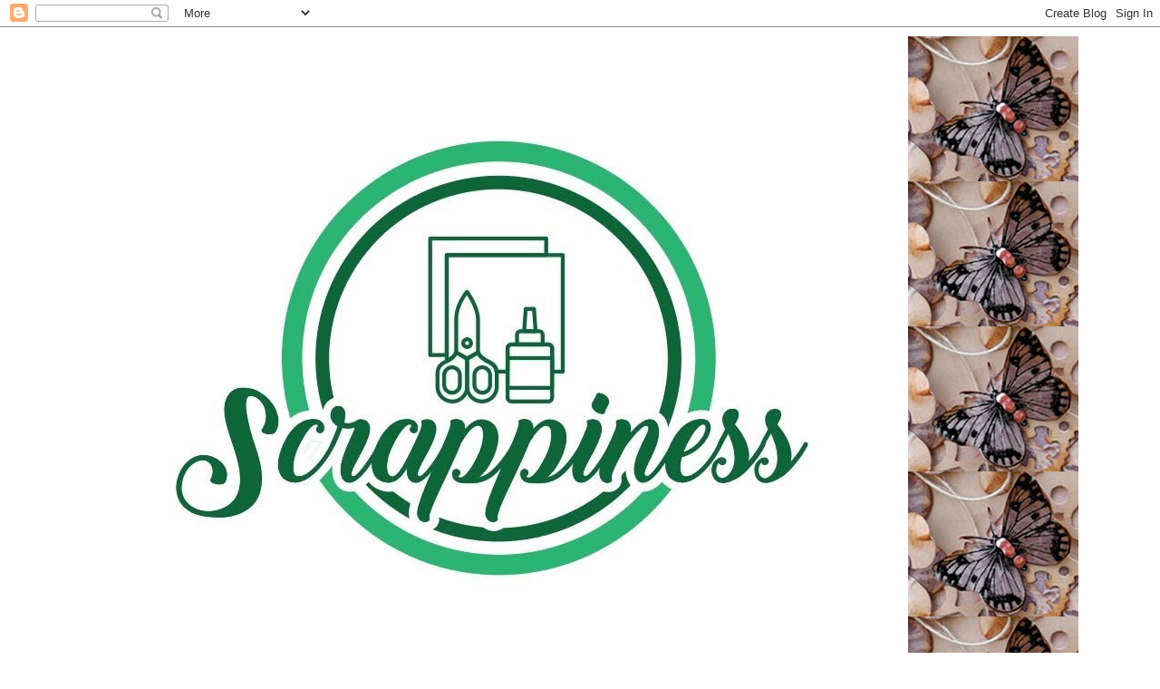

--- FILE ---
content_type: text/html; charset=UTF-8
request_url: https://scrappiness1.blogspot.com/2018/09/
body_size: 37081
content:
<!DOCTYPE html>
<html class='v2' dir='ltr' lang='no'>
<head>
<link href='https://www.blogger.com/static/v1/widgets/335934321-css_bundle_v2.css' rel='stylesheet' type='text/css'/>
<meta content='width=1100' name='viewport'/>
<meta content='text/html; charset=UTF-8' http-equiv='Content-Type'/>
<meta content='blogger' name='generator'/>
<link href='https://scrappiness1.blogspot.com/favicon.ico' rel='icon' type='image/x-icon'/>
<link href='http://scrappiness1.blogspot.com/2018/09/' rel='canonical'/>
<link rel="alternate" type="application/atom+xml" title="Scrappiness - Atom" href="https://scrappiness1.blogspot.com/feeds/posts/default" />
<link rel="alternate" type="application/rss+xml" title="Scrappiness - RSS" href="https://scrappiness1.blogspot.com/feeds/posts/default?alt=rss" />
<link rel="service.post" type="application/atom+xml" title="Scrappiness - Atom" href="https://www.blogger.com/feeds/8824688500914525490/posts/default" />
<!--Can't find substitution for tag [blog.ieCssRetrofitLinks]-->
<meta content='http://scrappiness1.blogspot.com/2018/09/' property='og:url'/>
<meta content='Scrappiness' property='og:title'/>
<meta content='' property='og:description'/>
<title>Scrappiness: september 2018</title>
<style id='page-skin-1' type='text/css'><!--
/*
-----------------------------------------------
Blogger Template Style
Name:     Simple
Designer: Blogger
URL:      www.blogger.com
----------------------------------------------- */
/* Content
----------------------------------------------- */
body {
font: normal normal 12px 'Trebuchet MS', Trebuchet, Verdana, sans-serif;
color: #666666;
background: #ffffff none repeat scroll top left;
padding: 0 0 0 0;
}
html body .region-inner {
min-width: 0;
max-width: 100%;
width: auto;
}
h2 {
font-size: 22px;
}
a:link {
text-decoration:none;
color: #90044c;
}
a:visited {
text-decoration:none;
color: #c61c52;
}
a:hover {
text-decoration:underline;
color: #ff32a9;
}
.body-fauxcolumn-outer .fauxcolumn-inner {
background: transparent none repeat scroll top left;
_background-image: none;
}
.body-fauxcolumn-outer .cap-top {
position: absolute;
z-index: 1;
height: 400px;
width: 100%;
}
.body-fauxcolumn-outer .cap-top .cap-left {
width: 100%;
background: transparent none repeat-x scroll top left;
_background-image: none;
}
.content-outer {
-moz-box-shadow: 0 0 0 rgba(0, 0, 0, .15);
-webkit-box-shadow: 0 0 0 rgba(0, 0, 0, .15);
-goog-ms-box-shadow: 0 0 0 #333333;
box-shadow: 0 0 0 rgba(0, 0, 0, .15);
margin-bottom: 1px;
}
.content-inner {
padding: 10px 40px;
}
.content-inner {
background-color: #ffffff;
}
/* Header
----------------------------------------------- */
.header-outer {
background: transparent none repeat-x scroll 0 -400px;
_background-image: none;
}
.Header h1 {
font: normal normal 40px 'Trebuchet MS',Trebuchet,Verdana,sans-serif;
color: #000000;
text-shadow: 0 0 0 rgba(0, 0, 0, .2);
}
.Header h1 a {
color: #000000;
}
.Header .description {
font-size: 18px;
color: #000000;
}
.header-inner .Header .titlewrapper {
padding: 22px 0;
}
.header-inner .Header .descriptionwrapper {
padding: 0 0;
}
/* Tabs
----------------------------------------------- */
.tabs-inner .section:first-child {
border-top: 0 solid #dddddd;
}
.tabs-inner .section:first-child ul {
margin-top: -1px;
border-top: 1px solid #dddddd;
border-left: 1px solid #dddddd;
border-right: 1px solid #dddddd;
}
.tabs-inner .widget ul {
background: transparent none repeat-x scroll 0 -800px;
_background-image: none;
border-bottom: 1px solid #dddddd;
margin-top: 0;
margin-left: -30px;
margin-right: -30px;
}
.tabs-inner .widget li a {
display: inline-block;
padding: .6em 1em;
font: normal normal 12px 'Trebuchet MS', Trebuchet, Verdana, sans-serif;
color: #000000;
border-left: 1px solid #ffffff;
border-right: 1px solid #dddddd;
}
.tabs-inner .widget li:first-child a {
border-left: none;
}
.tabs-inner .widget li.selected a, .tabs-inner .widget li a:hover {
color: #000000;
background-color: #eeeeee;
text-decoration: none;
}
/* Columns
----------------------------------------------- */
.main-outer {
border-top: 0 solid transparent;
}
.fauxcolumn-left-outer .fauxcolumn-inner {
border-right: 1px solid transparent;
}
.fauxcolumn-right-outer .fauxcolumn-inner {
border-left: 1px solid transparent;
}
/* Headings
----------------------------------------------- */
div.widget > h2,
div.widget h2.title {
margin: 0 0 1em 0;
font: normal bold 11px 'Trebuchet MS',Trebuchet,Verdana,sans-serif;
color: #90044c;
}
/* Widgets
----------------------------------------------- */
.widget .zippy {
color: #999999;
text-shadow: 2px 2px 1px rgba(0, 0, 0, .1);
}
.widget .popular-posts ul {
list-style: none;
}
/* Posts
----------------------------------------------- */
h2.date-header {
font: normal bold 11px Arial, Tahoma, Helvetica, FreeSans, sans-serif;
}
.date-header span {
background-color: #bbbbbb;
color: #ffffff;
padding: 0.4em;
letter-spacing: 3px;
margin: inherit;
}
.main-inner {
padding-top: 35px;
padding-bottom: 65px;
}
.main-inner .column-center-inner {
padding: 0 0;
}
.main-inner .column-center-inner .section {
margin: 0 1em;
}
.post {
margin: 0 0 45px 0;
}
h3.post-title, .comments h4 {
font: normal normal 22px 'Trebuchet MS',Trebuchet,Verdana,sans-serif;
margin: .75em 0 0;
}
.post-body {
font-size: 110%;
line-height: 1.4;
position: relative;
}
.post-body img, .post-body .tr-caption-container, .Profile img, .Image img,
.BlogList .item-thumbnail img {
padding: 2px;
background: rgba(0, 0, 0, 0);
border: 1px solid rgba(0, 0, 0, 0);
-moz-box-shadow: 1px 1px 5px rgba(0, 0, 0, .1);
-webkit-box-shadow: 1px 1px 5px rgba(0, 0, 0, .1);
box-shadow: 1px 1px 5px rgba(0, 0, 0, .1);
}
.post-body img, .post-body .tr-caption-container {
padding: 5px;
}
.post-body .tr-caption-container {
color: #666666;
}
.post-body .tr-caption-container img {
padding: 0;
background: transparent;
border: none;
-moz-box-shadow: 0 0 0 rgba(0, 0, 0, .1);
-webkit-box-shadow: 0 0 0 rgba(0, 0, 0, .1);
box-shadow: 0 0 0 rgba(0, 0, 0, .1);
}
.post-header {
margin: 0 0 1.5em;
line-height: 1.6;
font-size: 90%;
}
.post-footer {
margin: 20px -2px 0;
padding: 5px 10px;
color: #666666;
background-color: #eeeeee;
border-bottom: 1px solid #eeeeee;
line-height: 1.6;
font-size: 90%;
}
#comments .comment-author {
padding-top: 1.5em;
border-top: 1px solid transparent;
background-position: 0 1.5em;
}
#comments .comment-author:first-child {
padding-top: 0;
border-top: none;
}
.avatar-image-container {
margin: .2em 0 0;
}
#comments .avatar-image-container img {
border: 1px solid rgba(0, 0, 0, 0);
}
/* Comments
----------------------------------------------- */
.comments .comments-content .icon.blog-author {
background-repeat: no-repeat;
background-image: url([data-uri]);
}
.comments .comments-content .loadmore a {
border-top: 1px solid #999999;
border-bottom: 1px solid #999999;
}
.comments .comment-thread.inline-thread {
background-color: #eeeeee;
}
.comments .continue {
border-top: 2px solid #999999;
}
/* Accents
---------------------------------------------- */
.section-columns td.columns-cell {
border-left: 1px solid transparent;
}
.blog-pager {
background: transparent url(//www.blogblog.com/1kt/simple/paging_dot.png) repeat-x scroll top center;
}
.blog-pager-older-link, .home-link,
.blog-pager-newer-link {
background-color: #ffffff;
padding: 5px;
}
.footer-outer {
border-top: 1px dashed #bbbbbb;
}
/* Mobile
----------------------------------------------- */
body.mobile  {
background-size: auto;
}
.mobile .body-fauxcolumn-outer {
background: transparent none repeat scroll top left;
}
.mobile .body-fauxcolumn-outer .cap-top {
background-size: 100% auto;
}
.mobile .content-outer {
-webkit-box-shadow: 0 0 3px rgba(0, 0, 0, .15);
box-shadow: 0 0 3px rgba(0, 0, 0, .15);
}
.mobile .tabs-inner .widget ul {
margin-left: 0;
margin-right: 0;
}
.mobile .post {
margin: 0;
}
.mobile .main-inner .column-center-inner .section {
margin: 0;
}
.mobile .date-header span {
padding: 0.1em 10px;
margin: 0 -10px;
}
.mobile h3.post-title {
margin: 0;
}
.mobile .blog-pager {
background: transparent none no-repeat scroll top center;
}
.mobile .footer-outer {
border-top: none;
}
.mobile .main-inner, .mobile .footer-inner {
background-color: #ffffff;
}
.mobile-index-contents {
color: #666666;
}
.mobile-link-button {
background-color: #90044c;
}
.mobile-link-button a:link, .mobile-link-button a:visited {
color: #ffffff;
}
.mobile .tabs-inner .section:first-child {
border-top: none;
}
.mobile .tabs-inner .PageList .widget-content {
background-color: #eeeeee;
color: #000000;
border-top: 1px solid #dddddd;
border-bottom: 1px solid #dddddd;
}
.mobile .tabs-inner .PageList .widget-content .pagelist-arrow {
border-left: 1px solid #dddddd;
}
.header-inner {
background-image: url("https://1.bp.blogspot.com/-OYpdCljH6_A/VxUNLSrvsRI/AAAAAAAABmU/egpbG__0XtU_LFdZ34BwrHK7x8jrbmvmwCLcB/s1600/scrappiness-header-blogg.jpg");
}
blockquote {
background: #f9f9f9;
border-left: 10px solid #ccc;
margin: 1.5em 10px;
padding: 0.5em 10px;
quotes: "\201C""\201D""\2018""\2019";
}
blockquote:before {
color: #ccc;
content: open-quote;
font-size: 4em;
line-height: 0.1em;
margin-right: 0.25em;
vertical-align: -0.4em;
}
blockquote p {
display: inline;
}
--></style>
<style id='template-skin-1' type='text/css'><!--
body {
min-width: 1180px;
}
.content-outer, .content-fauxcolumn-outer, .region-inner {
min-width: 1180px;
max-width: 1180px;
_width: 1180px;
}
.main-inner .columns {
padding-left: 0px;
padding-right: 260px;
}
.main-inner .fauxcolumn-center-outer {
left: 0px;
right: 260px;
/* IE6 does not respect left and right together */
_width: expression(this.parentNode.offsetWidth -
parseInt("0px") -
parseInt("260px") + 'px');
}
.main-inner .fauxcolumn-left-outer {
width: 0px;
}
.main-inner .fauxcolumn-right-outer {
width: 260px;
}
.main-inner .column-left-outer {
width: 0px;
right: 100%;
margin-left: -0px;
}
.main-inner .column-right-outer {
width: 260px;
margin-right: -260px;
}
#layout {
min-width: 0;
}
#layout .content-outer {
min-width: 0;
width: 800px;
}
#layout .region-inner {
min-width: 0;
width: auto;
}
body#layout div.add_widget {
padding: 8px;
}
body#layout div.add_widget a {
margin-left: 32px;
}
--></style>
<link href='https://www.blogger.com/dyn-css/authorization.css?targetBlogID=8824688500914525490&amp;zx=80142495-7a62-48e5-9f93-a8550c1c69db' media='none' onload='if(media!=&#39;all&#39;)media=&#39;all&#39;' rel='stylesheet'/><noscript><link href='https://www.blogger.com/dyn-css/authorization.css?targetBlogID=8824688500914525490&amp;zx=80142495-7a62-48e5-9f93-a8550c1c69db' rel='stylesheet'/></noscript>
<meta name='google-adsense-platform-account' content='ca-host-pub-1556223355139109'/>
<meta name='google-adsense-platform-domain' content='blogspot.com'/>

</head>
<body class='loading variant-simplysimple'>
<div class='navbar section' id='navbar' name='Navbar'><div class='widget Navbar' data-version='1' id='Navbar1'><script type="text/javascript">
    function setAttributeOnload(object, attribute, val) {
      if(window.addEventListener) {
        window.addEventListener('load',
          function(){ object[attribute] = val; }, false);
      } else {
        window.attachEvent('onload', function(){ object[attribute] = val; });
      }
    }
  </script>
<div id="navbar-iframe-container"></div>
<script type="text/javascript" src="https://apis.google.com/js/platform.js"></script>
<script type="text/javascript">
      gapi.load("gapi.iframes:gapi.iframes.style.bubble", function() {
        if (gapi.iframes && gapi.iframes.getContext) {
          gapi.iframes.getContext().openChild({
              url: 'https://www.blogger.com/navbar/8824688500914525490?origin\x3dhttps://scrappiness1.blogspot.com',
              where: document.getElementById("navbar-iframe-container"),
              id: "navbar-iframe"
          });
        }
      });
    </script><script type="text/javascript">
(function() {
var script = document.createElement('script');
script.type = 'text/javascript';
script.src = '//pagead2.googlesyndication.com/pagead/js/google_top_exp.js';
var head = document.getElementsByTagName('head')[0];
if (head) {
head.appendChild(script);
}})();
</script>
</div></div>
<div class='body-fauxcolumns'>
<div class='fauxcolumn-outer body-fauxcolumn-outer'>
<div class='cap-top'>
<div class='cap-left'></div>
<div class='cap-right'></div>
</div>
<div class='fauxborder-left'>
<div class='fauxborder-right'></div>
<div class='fauxcolumn-inner'>
</div>
</div>
<div class='cap-bottom'>
<div class='cap-left'></div>
<div class='cap-right'></div>
</div>
</div>
</div>
<div class='content'>
<div class='content-fauxcolumns'>
<div class='fauxcolumn-outer content-fauxcolumn-outer'>
<div class='cap-top'>
<div class='cap-left'></div>
<div class='cap-right'></div>
</div>
<div class='fauxborder-left'>
<div class='fauxborder-right'></div>
<div class='fauxcolumn-inner'>
</div>
</div>
<div class='cap-bottom'>
<div class='cap-left'></div>
<div class='cap-right'></div>
</div>
</div>
</div>
<div class='content-outer'>
<div class='content-cap-top cap-top'>
<div class='cap-left'></div>
<div class='cap-right'></div>
</div>
<div class='fauxborder-left content-fauxborder-left'>
<div class='fauxborder-right content-fauxborder-right'></div>
<div class='content-inner'>
<header>
<div class='header-outer'>
<div class='header-cap-top cap-top'>
<div class='cap-left'></div>
<div class='cap-right'></div>
</div>
<div class='fauxborder-left header-fauxborder-left'>
<div class='fauxborder-right header-fauxborder-right'></div>
<div class='region-inner header-inner'>
<div class='header section' id='header' name='Overskrift'><div class='widget Header' data-version='1' id='Header1'>
<div id='header-inner'>
<a href='https://scrappiness1.blogspot.com/' style='display: block'>
<img alt='Scrappiness' height='727px; ' id='Header1_headerimg' src='https://blogger.googleusercontent.com/img/a/AVvXsEggZtg_UpDZwSg3A00hj7l-m1k-2aLiP0zF9EyBZU4toGERSAfty8yI3IKWWEwC2hILFyWp_9XKSXtCzBCuyhM4mJLzL16ZFrpGxKMezZNL97T-EBip0UfJXVfqtjepMQQ2miThMF3l07tBji1i_4YRef4nHIyvZeyS8BCOuEB5qtvUQJ2-hih1zpEo6Ng=s912' style='display: block' width='912px; '/>
</a>
</div>
</div></div>
</div>
</div>
<div class='header-cap-bottom cap-bottom'>
<div class='cap-left'></div>
<div class='cap-right'></div>
</div>
</div>
</header>
<div class='tabs-outer'>
<div class='tabs-cap-top cap-top'>
<div class='cap-left'></div>
<div class='cap-right'></div>
</div>
<div class='fauxborder-left tabs-fauxborder-left'>
<div class='fauxborder-right tabs-fauxborder-right'></div>
<div class='region-inner tabs-inner'>
<div class='tabs section' id='crosscol' name='Krysskolonne'><div class='widget PageList' data-version='1' id='PageList1'>
<h2>Meny</h2>
<div class='widget-content'>
<ul>
<li>
<a href='https://scrappiness1.blogspot.com/'>START</a>
</li>
<li>
<a href='https://scrappiness1.blogspot.com/p/design-team_5.html'>DESIGN TEAM</a>
</li>
<li>
<a href='http://scrappiness1.blogspot.com/search/label/Tutorial'>TUTORIAL</a>
</li>
<li>
<a href='https://scrappiness1.blogspot.com/p/juleinspirasjon.html'>JULEINSPIRASJON</a>
</li>
<li>
<a href='http://www.scrappiness.no/'>NETTBUTIKK</a>
</li>
</ul>
<div class='clear'></div>
</div>
</div></div>
<div class='tabs no-items section' id='crosscol-overflow' name='Cross-Column 2'></div>
</div>
</div>
<div class='tabs-cap-bottom cap-bottom'>
<div class='cap-left'></div>
<div class='cap-right'></div>
</div>
</div>
<div class='main-outer'>
<div class='main-cap-top cap-top'>
<div class='cap-left'></div>
<div class='cap-right'></div>
</div>
<div class='fauxborder-left main-fauxborder-left'>
<div class='fauxborder-right main-fauxborder-right'></div>
<div class='region-inner main-inner'>
<div class='columns fauxcolumns'>
<div class='fauxcolumn-outer fauxcolumn-center-outer'>
<div class='cap-top'>
<div class='cap-left'></div>
<div class='cap-right'></div>
</div>
<div class='fauxborder-left'>
<div class='fauxborder-right'></div>
<div class='fauxcolumn-inner'>
</div>
</div>
<div class='cap-bottom'>
<div class='cap-left'></div>
<div class='cap-right'></div>
</div>
</div>
<div class='fauxcolumn-outer fauxcolumn-left-outer'>
<div class='cap-top'>
<div class='cap-left'></div>
<div class='cap-right'></div>
</div>
<div class='fauxborder-left'>
<div class='fauxborder-right'></div>
<div class='fauxcolumn-inner'>
</div>
</div>
<div class='cap-bottom'>
<div class='cap-left'></div>
<div class='cap-right'></div>
</div>
</div>
<div class='fauxcolumn-outer fauxcolumn-right-outer'>
<div class='cap-top'>
<div class='cap-left'></div>
<div class='cap-right'></div>
</div>
<div class='fauxborder-left'>
<div class='fauxborder-right'></div>
<div class='fauxcolumn-inner'>
</div>
</div>
<div class='cap-bottom'>
<div class='cap-left'></div>
<div class='cap-right'></div>
</div>
</div>
<!-- corrects IE6 width calculation -->
<div class='columns-inner'>
<div class='column-center-outer'>
<div class='column-center-inner'>
<div class='main section' id='main' name='Hoveddel'><div class='widget Blog' data-version='1' id='Blog1'>
<div class='blog-posts hfeed'>

          <div class="date-outer">
        
<h2 class='date-header'><span>fredag 28. september 2018</span></h2>

          <div class="date-posts">
        
<div class='post-outer'>
<div class='post hentry uncustomized-post-template' itemprop='blogPost' itemscope='itemscope' itemtype='http://schema.org/BlogPosting'>
<meta content='https://blogger.googleusercontent.com/img/b/R29vZ2xl/AVvXsEjmbreU-9UxC81R7lYOga1zNjZXvpBSoH7DPaA8MM-tGsJgdjadxiZrWxq6Mugj9hDFqNN_FcLZKwh3eic9Jfyopa-X1HGDeHtdC-FN1vk1EtXgWpxQVsfSCiDdIwZxakLY-KRe85t8JfM/s640/Julekort+1.JPG' itemprop='image_url'/>
<meta content='8824688500914525490' itemprop='blogId'/>
<meta content='5816806502426706831' itemprop='postId'/>
<a name='5816806502426706831'></a>
<h3 class='post-title entry-title' itemprop='name'>
<a href='https://scrappiness1.blogspot.com/2018/09/pop-up-julekort.html'>Pop up Julekort</a>
</h3>
<div class='post-header'>
<div class='post-header-line-1'></div>
</div>
<div class='post-body entry-content' id='post-body-5816806502426706831' itemprop='description articleBody'>
<div style="text-align: center;">
<br /></div>
<div style="text-align: center;">
Heisann, da var det fredag og snart helg igjen. Jeg har fått sansen for både pop up kort og Studiolight, så i dag er det en ny vri.&nbsp;</div>
<div style="text-align: center;">
<br /></div>
<div style="text-align: center;">
I dag går det i brun og grå toner, ispedd litt rosa og turkist.<br />
<br />
<div class="separator" style="clear: both; text-align: center;">
<a href="https://blogger.googleusercontent.com/img/b/R29vZ2xl/AVvXsEjmbreU-9UxC81R7lYOga1zNjZXvpBSoH7DPaA8MM-tGsJgdjadxiZrWxq6Mugj9hDFqNN_FcLZKwh3eic9Jfyopa-X1HGDeHtdC-FN1vk1EtXgWpxQVsfSCiDdIwZxakLY-KRe85t8JfM/s1600/Julekort+1.JPG" imageanchor="1" style="margin-left: 1em; margin-right: 1em;"><img border="0" data-original-height="898" data-original-width="946" height="606" src="https://blogger.googleusercontent.com/img/b/R29vZ2xl/AVvXsEjmbreU-9UxC81R7lYOga1zNjZXvpBSoH7DPaA8MM-tGsJgdjadxiZrWxq6Mugj9hDFqNN_FcLZKwh3eic9Jfyopa-X1HGDeHtdC-FN1vk1EtXgWpxQVsfSCiDdIwZxakLY-KRe85t8JfM/s640/Julekort+1.JPG" width="640" /></a></div>
<br />
Det er så enkel å lage mange kort når du har denne boken å hente det du trenger. På dette kortet ville jeg se om jeg trengte å bruke noe annet pynt, og det gjorde jeg ikke.<br />
<br />
<div class="separator" style="clear: both; text-align: center;">
<a href="https://blogger.googleusercontent.com/img/b/R29vZ2xl/AVvXsEgRRx81_fxcIbEUyDYN20puj7wx7AfCb58BOBUQX9AdA30WU8_zkbJpbLRFwCHFqsgiaLLshPaiqG0qk7YzNbWfWWusN9YDZ55xBLmKSKVq32x1iy7w3WN20UYP_lM8W_Bj0tnO7lxm-fw/s1600/Julekort+2.JPG" imageanchor="1" style="margin-left: 1em; margin-right: 1em;"><img border="0" data-original-height="531" data-original-width="946" height="358" src="https://blogger.googleusercontent.com/img/b/R29vZ2xl/AVvXsEgRRx81_fxcIbEUyDYN20puj7wx7AfCb58BOBUQX9AdA30WU8_zkbJpbLRFwCHFqsgiaLLshPaiqG0qk7YzNbWfWWusN9YDZ55xBLmKSKVq32x1iy7w3WN20UYP_lM8W_Bj0tnO7lxm-fw/s640/Julekort+2.JPG" width="640" /></a></div>
<br />
Jeg hentet pynt både fra Frozen forest og sweet winter season.<br />
<br />
<div class="separator" style="clear: both; text-align: center;">
<a href="https://blogger.googleusercontent.com/img/b/R29vZ2xl/AVvXsEglijpFsNU3pADOhJn-FKPhxPPwgt-OzBaqDj7AhrASVB-A8TUGjLO0MhfDH98tSm-rLmi2rjYaslvx6QNQ-PhC4q8tMFpjJ9ZVTauZzTn1YFZmFnMWiQ73jTqoatY91hYXIaPVBkYamz4/s1600/Julekort+3.JPG" imageanchor="1" style="margin-left: 1em; margin-right: 1em;"><img border="0" data-original-height="885" data-original-width="946" height="598" src="https://blogger.googleusercontent.com/img/b/R29vZ2xl/AVvXsEglijpFsNU3pADOhJn-FKPhxPPwgt-OzBaqDj7AhrASVB-A8TUGjLO0MhfDH98tSm-rLmi2rjYaslvx6QNQ-PhC4q8tMFpjJ9ZVTauZzTn1YFZmFnMWiQ73jTqoatY91hYXIaPVBkYamz4/s640/Julekort+3.JPG" width="640" /></a></div>
<br /></div>
<div style="text-align: center;">
<br /></div>
<div style="text-align: center;">
Det var alt for denne gangen. Har vært kjempe koselig å skulle få vikariere og prøve å inspirere dere.<br />
Ha en nydelig helg.<br />
<br />
Klemm Jorunn</div>
<div style="text-align: center;">
<br /></div>
<div style="text-align: center;">
<br /></div>
<div style="text-align: center;">
MATERIALLISTE</div>
<div style="text-align: center;">
<br /></div>
<div style="text-align: center;">
PAPIR:</div>
<div style="text-align: center;">
Bazzill <a href="https://www.scrappiness.no/products/baz-bazzill-ash11">coconut swirl</a>&nbsp;(min favoritt hvit bazzill)</div>
<div style="text-align: center;">
<a href="https://www.scrappiness.no/categories/jul-og-vinter-monsterark">Pion&nbsp;</a></div>
<div style="text-align: center;">
Studiolight 3D Die cut block <a href="https://www.scrappiness.no/products/studiolight-3d-die-cut-block-scandinavian-winter3">Frozen forest</a>&nbsp;og <a href="https://www.scrappiness.no/products/studiolight-3d-die-cut-block-scandinavian-winter">Sweet winter season</a></div>
<div style="text-align: center;">
<br /></div>
<div style="text-align: center;">
DIV</div>
<div style="text-align: center;">
Flytende Lim <a href="https://www.scrappiness.no/products/art-glitter-designer-adhesive-clear3">Art glitter hvit</a></div>
<div style="text-align: center;">
Limrull <a href="https://www.scrappiness.no/products/scor-pal-scor-tape-15">Score-Pal 1/2</a><br />
Papirdesign <a href="https://www.scrappiness.no/products/papirdesign-limputer2">3D puter</a></div>
<div style='clear: both;'></div>
</div>
<div class='post-footer'>
<div class='post-footer-line post-footer-line-1'>
<span class='post-author vcard'>
Lagt inn av
<span class='fn' itemprop='author' itemscope='itemscope' itemtype='http://schema.org/Person'>
<meta content='https://www.blogger.com/profile/04185019158838585700' itemprop='url'/>
<a class='g-profile' href='https://www.blogger.com/profile/04185019158838585700' rel='author' title='author profile'>
<span itemprop='name'>jorunn`s Fristed</span>
</a>
</span>
</span>
<span class='post-timestamp'>
kl.
<meta content='http://scrappiness1.blogspot.com/2018/09/pop-up-julekort.html' itemprop='url'/>
<a class='timestamp-link' href='https://scrappiness1.blogspot.com/2018/09/pop-up-julekort.html' rel='bookmark' title='permanent link'><abbr class='published' itemprop='datePublished' title='2018-09-28T09:00:00+02:00'>09:00</abbr></a>
</span>
<span class='post-comment-link'>
<a class='comment-link' href='https://scrappiness1.blogspot.com/2018/09/pop-up-julekort.html#comment-form' onclick=''>
Ingen kommentarer:
  </a>
</span>
<span class='post-icons'>
<span class='item-control blog-admin pid-1778486851'>
<a href='https://www.blogger.com/post-edit.g?blogID=8824688500914525490&postID=5816806502426706831&from=pencil' title='Rediger innlegg'>
<img alt='' class='icon-action' height='18' src='https://resources.blogblog.com/img/icon18_edit_allbkg.gif' width='18'/>
</a>
</span>
</span>
<div class='post-share-buttons goog-inline-block'>
<a class='goog-inline-block share-button sb-email' href='https://www.blogger.com/share-post.g?blogID=8824688500914525490&postID=5816806502426706831&target=email' target='_blank' title='Send dette via e-post'><span class='share-button-link-text'>Send dette via e-post</span></a><a class='goog-inline-block share-button sb-blog' href='https://www.blogger.com/share-post.g?blogID=8824688500914525490&postID=5816806502426706831&target=blog' onclick='window.open(this.href, "_blank", "height=270,width=475"); return false;' target='_blank' title='Blogg dette!'><span class='share-button-link-text'>Blogg dette!</span></a><a class='goog-inline-block share-button sb-twitter' href='https://www.blogger.com/share-post.g?blogID=8824688500914525490&postID=5816806502426706831&target=twitter' target='_blank' title='Del på X'><span class='share-button-link-text'>Del på X</span></a><a class='goog-inline-block share-button sb-facebook' href='https://www.blogger.com/share-post.g?blogID=8824688500914525490&postID=5816806502426706831&target=facebook' onclick='window.open(this.href, "_blank", "height=430,width=640"); return false;' target='_blank' title='Del på Facebook'><span class='share-button-link-text'>Del på Facebook</span></a><a class='goog-inline-block share-button sb-pinterest' href='https://www.blogger.com/share-post.g?blogID=8824688500914525490&postID=5816806502426706831&target=pinterest' target='_blank' title='Del på Pinterest'><span class='share-button-link-text'>Del på Pinterest</span></a>
</div>
</div>
<div class='post-footer-line post-footer-line-2'>
<span class='post-labels'>
Etiketter:
<a href='https://scrappiness1.blogspot.com/search/label/julekort' rel='tag'>julekort</a>,
<a href='https://scrappiness1.blogspot.com/search/label/Piondesign' rel='tag'>Piondesign</a>,
<a href='https://scrappiness1.blogspot.com/search/label/Studiolight' rel='tag'>Studiolight</a>
</span>
</div>
<div class='post-footer-line post-footer-line-3'>
<span class='post-location'>
</span>
</div>
</div>
</div>
</div>

          </div></div>
        

          <div class="date-outer">
        
<h2 class='date-header'><span>onsdag 26. september 2018</span></h2>

          <div class="date-posts">
        
<div class='post-outer'>
<div class='post hentry uncustomized-post-template' itemprop='blogPost' itemscope='itemscope' itemtype='http://schema.org/BlogPosting'>
<meta content='https://blogger.googleusercontent.com/img/b/R29vZ2xl/AVvXsEi4MhTKqJZlMil23acuQEnJxpVQpoVj0P-IBVE-RaeUXIU4xTHfG8Gr4vfKVf_pd3j2s96pmT2KZ42PG6uJG-Mu6dkWb0rRjMMB6okof6I7QwJXq889BStEsJbCWTZ8k0m5DWNi5JMCD0w/s640/julekort+studiolight+1.JPG' itemprop='image_url'/>
<meta content='8824688500914525490' itemprop='blogId'/>
<meta content='2581432392087670507' itemprop='postId'/>
<a name='2581432392087670507'></a>
<h3 class='post-title entry-title' itemprop='name'>
<a href='https://scrappiness1.blogspot.com/2018/09/pop-opp-julekort.html'>Pop opp Julekort</a>
</h3>
<div class='post-header'>
<div class='post-header-line-1'></div>
</div>
<div class='post-body entry-content' id='post-body-2581432392087670507' itemprop='description articleBody'>
<div style="text-align: center;">
<br /></div>
<div style="text-align: center;">
<br /></div>
<div style="text-align: center;">
God Onsdag alle sammen, i dag skal jeg vise dere hva jeg har laget med å bruke Studio Light produkter, jeg er litt forelsket kan du si.</div>
<div style="text-align: center;">
<br /></div>
<div style="text-align: center;">
For det fine med Studio Light papir er at de passer sammen uansett hvilken serie du setter sammen. Her har jeg brukt sommer ark og vinter ark hulter til bulter, og det skulle man ikke tro når man ser det ferdige resultatet.<br />
<br />
Størrelse på kortet er egentlig 10 x 5 inch, men jeg lagde først et med den størrelsen og det ble litt trangt inni kortet så jeg lagde meg en rygg, så min str er 10 2/8 inch og så 5 inch<br />
<br />
<div class="separator" style="clear: both; text-align: center;">
</div>
<div class="separator" style="clear: both; text-align: center;">
<a href="https://blogger.googleusercontent.com/img/b/R29vZ2xl/AVvXsEi4MhTKqJZlMil23acuQEnJxpVQpoVj0P-IBVE-RaeUXIU4xTHfG8Gr4vfKVf_pd3j2s96pmT2KZ42PG6uJG-Mu6dkWb0rRjMMB6okof6I7QwJXq889BStEsJbCWTZ8k0m5DWNi5JMCD0w/s1600/julekort+studiolight+1.JPG" imageanchor="1" style="margin-left: 1em; margin-right: 1em;"><img border="0" data-original-height="759" data-original-width="946" height="512" src="https://blogger.googleusercontent.com/img/b/R29vZ2xl/AVvXsEi4MhTKqJZlMil23acuQEnJxpVQpoVj0P-IBVE-RaeUXIU4xTHfG8Gr4vfKVf_pd3j2s96pmT2KZ42PG6uJG-Mu6dkWb0rRjMMB6okof6I7QwJXq889BStEsJbCWTZ8k0m5DWNi5JMCD0w/s640/julekort+studiolight+1.JPG" width="640" /></a></div>
<br /></div>
<div style="text-align: center;">
All pynt jeg har brukt, er hentet fra denne utklipp boken til Studio Light. Rosa var ikke min farge når det kommer til jul, men dette kan jeg lage flere av. Rosa og turkis i lag er kjempe flott spør du meg.</div>
<div style="text-align: center;">
<br /></div>
<div style="text-align: center;">
<br /></div>
<div style="text-align: center;">
<div class="separator" style="clear: both; text-align: center;">
</div>
<div class="separator" style="clear: both; text-align: center;">
<br /></div>
<div class="separator" style="clear: both; text-align: center;">
<a href="https://blogger.googleusercontent.com/img/b/R29vZ2xl/AVvXsEgPzNmsMGGpMflxdau_OHNbq77ygkX2DcLchJ_QmeyYKwGUKwGRz8XG3oBQtMnh8UJP35HnaG6C1Gx3RClm5pQJbSgF1vp6Lie5UmRFDOq2iHpcf0k6sC_FtrNarn9RRkoESpmRlRGfsWc/s1600/julekort+studiolight+2.JPG" imageanchor="1" style="margin-left: 1em; margin-right: 1em;"><img border="0" data-original-height="718" data-original-width="946" height="484" src="https://blogger.googleusercontent.com/img/b/R29vZ2xl/AVvXsEgPzNmsMGGpMflxdau_OHNbq77ygkX2DcLchJ_QmeyYKwGUKwGRz8XG3oBQtMnh8UJP35HnaG6C1Gx3RClm5pQJbSgF1vp6Lie5UmRFDOq2iHpcf0k6sC_FtrNarn9RRkoESpmRlRGfsWc/s640/julekort+studiolight+2.JPG" width="640" /></a></div>
<br />
Disse utklipps bøkene, har mange sider med forskjellig farger, blomster og annen pynt, så her har jeg å brukt i fra andre sider en den jeg har brukt hoved bilde fra.<br />
<br />
<div class="separator" style="clear: both; text-align: center;">
<a href="https://blogger.googleusercontent.com/img/b/R29vZ2xl/AVvXsEg09PTxoQyAQX8PsWRmpwDy2YOd3_KFqq4okqBCqueUwUigOJyMvFbTl1p4dOF9vUk0-gBy01cumVqcdBDVLz5C5lqzNyXE8zE0PQRstvlBauBD2O74SaPNXvTXFB38nK6bA68qtidJ-kc/s1600/julekort+studiolight+3.JPG" imageanchor="1" style="margin-left: 1em; margin-right: 1em;"><img border="0" data-original-height="918" data-original-width="739" height="640" src="https://blogger.googleusercontent.com/img/b/R29vZ2xl/AVvXsEg09PTxoQyAQX8PsWRmpwDy2YOd3_KFqq4okqBCqueUwUigOJyMvFbTl1p4dOF9vUk0-gBy01cumVqcdBDVLz5C5lqzNyXE8zE0PQRstvlBauBD2O74SaPNXvTXFB38nK6bA68qtidJ-kc/s640/julekort+studiolight+3.JPG" width="514" /></a></div>
<br />
Det grå arket inni her er en av de nyeste til Papirdesign. - Hjem til jul.<br />
<br />
<div class="separator" style="clear: both; text-align: center;">
<a href="https://blogger.googleusercontent.com/img/b/R29vZ2xl/AVvXsEg3i0AOlu9L4DEcuXtLQfQSbFiLgRaN5R3EaMDJRwPP1E3KiEpXBRoWwPjijXILDi-zWSyDxdehrwOQNFReAbh9fcGF4Qm7Gr5HSIP-w0NP_tA9KCtFds7JFFKs1Sh4FSkumFdUzsYNvF0/s1600/julekort+studiolight+4.JPG" imageanchor="1" style="margin-left: 1em; margin-right: 1em;"><img border="0" data-original-height="918" data-original-width="693" height="640" src="https://blogger.googleusercontent.com/img/b/R29vZ2xl/AVvXsEg3i0AOlu9L4DEcuXtLQfQSbFiLgRaN5R3EaMDJRwPP1E3KiEpXBRoWwPjijXILDi-zWSyDxdehrwOQNFReAbh9fcGF4Qm7Gr5HSIP-w0NP_tA9KCtFds7JFFKs1Sh4FSkumFdUzsYNvF0/s640/julekort+studiolight+4.JPG" width="482" /></a></div>
<br />
Stemplene er noen gamle papirdesign stempel jeg hadde fra før av.<br />
<br />
<br />
<div class="separator" style="clear: both; text-align: center;">
<a href="https://blogger.googleusercontent.com/img/b/R29vZ2xl/AVvXsEhZs8Rub33rpQFPdcSjCod3qhWE4ar0U2i7AblJWdq877tjxH6I3zZ4OexqBJkwmxK2L4QbJlikH5y0Uc2MSft6hhsEQDadlRqh5uAYfixa5tcf4hmaYDR-i8JRejh4Etwhj6JKBchuPUk/s1600/julekort+studiolight+5.JPG" imageanchor="1" style="margin-left: 1em; margin-right: 1em;"><img border="0" data-original-height="461" data-original-width="900" height="326" src="https://blogger.googleusercontent.com/img/b/R29vZ2xl/AVvXsEhZs8Rub33rpQFPdcSjCod3qhWE4ar0U2i7AblJWdq877tjxH6I3zZ4OexqBJkwmxK2L4QbJlikH5y0Uc2MSft6hhsEQDadlRqh5uAYfixa5tcf4hmaYDR-i8JRejh4Etwhj6JKBchuPUk/s640/julekort+studiolight+5.JPG" width="640" /></a></div>
<br />
Jeg har laget en rute til å skrive i, er litt koselig med egen tekst, uten om stemplene.<br />
<br />
<div class="separator" style="clear: both; text-align: center;">
<a href="https://blogger.googleusercontent.com/img/b/R29vZ2xl/AVvXsEgtRj4PvgeUc1FahS71_NErTsvo4QYLB1-zv0wkZrOZ-lhDdZfPUlL8fcKlezvKMW7DLYY3nkljljcyhDcnXpgeGhXd0hVC2NRG3KEH-AKhyJjxoE_HXIetXUu_UMAgDzYIb68lpauRyW4/s1600/julekort+studiolight+6.JPG" imageanchor="1" style="margin-left: 1em; margin-right: 1em;"><img border="0" data-original-height="498" data-original-width="946" height="336" src="https://blogger.googleusercontent.com/img/b/R29vZ2xl/AVvXsEgtRj4PvgeUc1FahS71_NErTsvo4QYLB1-zv0wkZrOZ-lhDdZfPUlL8fcKlezvKMW7DLYY3nkljljcyhDcnXpgeGhXd0hVC2NRG3KEH-AKhyJjxoE_HXIetXUu_UMAgDzYIb68lpauRyW4/s640/julekort+studiolight+6.JPG" width="640" /></a></div>
<br />
Ingen av disse arkene jeg har brukt her er juleark, men funker helt supert.<br />
<br />
<div class="separator" style="clear: both; text-align: center;">
<a href="https://blogger.googleusercontent.com/img/b/R29vZ2xl/AVvXsEgXl5WllipiGUYQSPAy4cnn6uDpPWSryVX663AxWQ5u_6rsVAMQtIBcaowBhjcyj-EzyR0ty2OOP0WQCjvlIfEhfot2HP4ShSjjOlNaL43J4V_Oqu5wdzGhyphenhyphenpTy6yo5IKIM9uw8Sd-SjuU/s1600/julekort+studiolight+7.JPG" imageanchor="1" style="margin-left: 1em; margin-right: 1em;"><img border="0" data-original-height="474" data-original-width="946" height="320" src="https://blogger.googleusercontent.com/img/b/R29vZ2xl/AVvXsEgXl5WllipiGUYQSPAy4cnn6uDpPWSryVX663AxWQ5u_6rsVAMQtIBcaowBhjcyj-EzyR0ty2OOP0WQCjvlIfEhfot2HP4ShSjjOlNaL43J4V_Oqu5wdzGhyphenhyphenpTy6yo5IKIM9uw8Sd-SjuU/s640/julekort+studiolight+7.JPG" width="640" /></a></div>
<br />
<br />
<br />
<div class="separator" style="clear: both; text-align: center;">
<a href="https://blogger.googleusercontent.com/img/b/R29vZ2xl/AVvXsEjiQubj64i_SYZvEZW3tTht0_6E7FuDMzmgFwgWSXcy2Msdw9g-vUbY2m_oqZZBKr8sAFXgpkQ_S0PH_F49y4OPFlihGasdxa5t48yaE0RndRGsgIBawJ4dRtuUO4srTtIqc_iVCVO9V7A/s1600/julekort+studiolight+8.JPG" imageanchor="1" style="margin-left: 1em; margin-right: 1em;"><img border="0" data-original-height="440" data-original-width="946" height="296" src="https://blogger.googleusercontent.com/img/b/R29vZ2xl/AVvXsEjiQubj64i_SYZvEZW3tTht0_6E7FuDMzmgFwgWSXcy2Msdw9g-vUbY2m_oqZZBKr8sAFXgpkQ_S0PH_F49y4OPFlihGasdxa5t48yaE0RndRGsgIBawJ4dRtuUO4srTtIqc_iVCVO9V7A/s640/julekort+studiolight+8.JPG" width="640" /></a></div>
<br />
Her kan dere se ryggen jeg lagde meg, slik at det skulle bli litt bedre plass.<br />
<br />
<div class="separator" style="clear: both; text-align: center;">
<a href="https://blogger.googleusercontent.com/img/b/R29vZ2xl/AVvXsEiUUKdd-a8lOM1d9dcEYL_2oKtLcciDCGEINCh2j1_gePJa_Pjh2kulf4P4JMqn9hUBmDAdrrY5C6Qrxw8O0_PCtifbp7BvzpvaWQv6bOK_rXVYILyIFdscsLRIpJGoQP7Q7Dct_ZQ-fik/s1600/julekort+studiolight+9.JPG" imageanchor="1" style="margin-left: 1em; margin-right: 1em;"><img border="0" data-original-height="453" data-original-width="946" height="306" src="https://blogger.googleusercontent.com/img/b/R29vZ2xl/AVvXsEiUUKdd-a8lOM1d9dcEYL_2oKtLcciDCGEINCh2j1_gePJa_Pjh2kulf4P4JMqn9hUBmDAdrrY5C6Qrxw8O0_PCtifbp7BvzpvaWQv6bOK_rXVYILyIFdscsLRIpJGoQP7Q7Dct_ZQ-fik/s640/julekort+studiolight+9.JPG" width="640" /></a></div>
<div class="separator" style="clear: both; text-align: center;">
<br /></div>
<div class="separator" style="clear: both; text-align: center;">
</div>
<div class="separator" style="clear: both; text-align: center;">
<br /></div>
<div class="separator" style="clear: both; text-align: center;">
Det var alt jeg hadde for denne gangen. Jeg skal finne en annen brette teknikk til fredag.&nbsp;</div>
<div class="separator" style="clear: both; text-align: center;">
Ha en nydelig Onsdag.</div>
<div class="separator" style="clear: both; text-align: center;">
Klemm Fra Jorunn</div>
</div>
<div style="text-align: center;">
<div class="separator" style="clear: both; text-align: center;">
</div>
<br /></div>
<div style="text-align: center;">
<br /></div>
<div style="text-align: center;">
<div class="separator" style="clear: both; text-align: center;">
</div>
<br /></div>
<div style="text-align: center;">
<br /></div>
<div style="text-align: center;">
MATERIAL LISTE:</div>
<div style="text-align: center;">
<br /></div>
<div style="text-align: center;">
PAPIR<br />
<br />
Bazzill <a href="https://www.scrappiness.no/products/baz-kraft">Kraft</a><br />
Studio Light <a href="https://www.scrappiness.no/products/studiolight-paper-pad-1515summer-feelings-54--36-ark">Summerfeelings</a><br />
Studio Light <a href="https://www.scrappiness.no/products/studiolight-3d-die-cut-block-scandinavian-winter">utklippsbok Sweet Winter Seson</a><br />
Studio Light <a href="https://www.scrappiness.no/products/homehappiness">Home &amp; Happiness serie 4&nbsp;</a><br />
Papirdesign<a href="https://www.scrappiness.no/products/hjem-til-jul-kakebakst13"> hjem til jul kalender 2019</a><br />
<br />
STEMPEL<br />
<br />
<a href="https://www.scrappiness.no/categories/stempler-papirdesign">Papirdesign</a><br />
<br />
DIV<br />
<br />
<a href="https://www.scrappiness.no/categories/pynt-bling-og-perler">Bling</a><br />
Flytende lim<a href="https://www.scrappiness.no/products/art-glitter-designer-adhesive-clear3"> Art Glitter&nbsp;</a><br />
Limrull <a href="https://www.scrappiness.no/products/scor-pal-scor-tape-15">Scor-Pal&nbsp;</a><br />
Papirdesign <a href="https://www.scrappiness.no/products/papirdesign-limputer">3D puter</a><br />
<a href="https://www.scrappiness.no/categories/satinband">Bånd</a><br />
<br />
<br />
<br /></div>
<div style="text-align: center;">
<br /></div>
<div style='clear: both;'></div>
</div>
<div class='post-footer'>
<div class='post-footer-line post-footer-line-1'>
<span class='post-author vcard'>
Lagt inn av
<span class='fn' itemprop='author' itemscope='itemscope' itemtype='http://schema.org/Person'>
<meta content='https://www.blogger.com/profile/04185019158838585700' itemprop='url'/>
<a class='g-profile' href='https://www.blogger.com/profile/04185019158838585700' rel='author' title='author profile'>
<span itemprop='name'>jorunn`s Fristed</span>
</a>
</span>
</span>
<span class='post-timestamp'>
kl.
<meta content='http://scrappiness1.blogspot.com/2018/09/pop-opp-julekort.html' itemprop='url'/>
<a class='timestamp-link' href='https://scrappiness1.blogspot.com/2018/09/pop-opp-julekort.html' rel='bookmark' title='permanent link'><abbr class='published' itemprop='datePublished' title='2018-09-26T09:00:00+02:00'>09:00</abbr></a>
</span>
<span class='post-comment-link'>
<a class='comment-link' href='https://scrappiness1.blogspot.com/2018/09/pop-opp-julekort.html#comment-form' onclick=''>
Ingen kommentarer:
  </a>
</span>
<span class='post-icons'>
<span class='item-control blog-admin pid-1778486851'>
<a href='https://www.blogger.com/post-edit.g?blogID=8824688500914525490&postID=2581432392087670507&from=pencil' title='Rediger innlegg'>
<img alt='' class='icon-action' height='18' src='https://resources.blogblog.com/img/icon18_edit_allbkg.gif' width='18'/>
</a>
</span>
</span>
<div class='post-share-buttons goog-inline-block'>
<a class='goog-inline-block share-button sb-email' href='https://www.blogger.com/share-post.g?blogID=8824688500914525490&postID=2581432392087670507&target=email' target='_blank' title='Send dette via e-post'><span class='share-button-link-text'>Send dette via e-post</span></a><a class='goog-inline-block share-button sb-blog' href='https://www.blogger.com/share-post.g?blogID=8824688500914525490&postID=2581432392087670507&target=blog' onclick='window.open(this.href, "_blank", "height=270,width=475"); return false;' target='_blank' title='Blogg dette!'><span class='share-button-link-text'>Blogg dette!</span></a><a class='goog-inline-block share-button sb-twitter' href='https://www.blogger.com/share-post.g?blogID=8824688500914525490&postID=2581432392087670507&target=twitter' target='_blank' title='Del på X'><span class='share-button-link-text'>Del på X</span></a><a class='goog-inline-block share-button sb-facebook' href='https://www.blogger.com/share-post.g?blogID=8824688500914525490&postID=2581432392087670507&target=facebook' onclick='window.open(this.href, "_blank", "height=430,width=640"); return false;' target='_blank' title='Del på Facebook'><span class='share-button-link-text'>Del på Facebook</span></a><a class='goog-inline-block share-button sb-pinterest' href='https://www.blogger.com/share-post.g?blogID=8824688500914525490&postID=2581432392087670507&target=pinterest' target='_blank' title='Del på Pinterest'><span class='share-button-link-text'>Del på Pinterest</span></a>
</div>
</div>
<div class='post-footer-line post-footer-line-2'>
<span class='post-labels'>
Etiketter:
<a href='https://scrappiness1.blogspot.com/search/label/brettekort' rel='tag'>brettekort</a>,
<a href='https://scrappiness1.blogspot.com/search/label/julekort' rel='tag'>julekort</a>,
<a href='https://scrappiness1.blogspot.com/search/label/Papirdesign' rel='tag'>Papirdesign</a>,
<a href='https://scrappiness1.blogspot.com/search/label/Studiolight' rel='tag'>Studiolight</a>
</span>
</div>
<div class='post-footer-line post-footer-line-3'>
<span class='post-location'>
</span>
</div>
</div>
</div>
</div>

          </div></div>
        

          <div class="date-outer">
        
<h2 class='date-header'><span>mandag 24. september 2018</span></h2>

          <div class="date-posts">
        
<div class='post-outer'>
<div class='post hentry uncustomized-post-template' itemprop='blogPost' itemscope='itemscope' itemtype='http://schema.org/BlogPosting'>
<meta content='https://blogger.googleusercontent.com/img/b/R29vZ2xl/AVvXsEiirw4MwjaT2OVGfTNukVABA_GCkyZr9lmquxb9NUD6bk4tCNBZJU_g-_gPMFmhv0emcmAm97Yk3WbpL_nznmZiBZ552rqraP3QJv39Og-TRrt3Vop0Y2GLbWgQgi3DGkysXdkHTfO5rNc/s640/IMG_4525.jpg' itemprop='image_url'/>
<meta content='8824688500914525490' itemprop='blogId'/>
<meta content='5325771253161109675' itemprop='postId'/>
<a name='5325771253161109675'></a>
<h3 class='post-title entry-title' itemprop='name'>
<a href='https://scrappiness1.blogspot.com/2018/09/youtube-mandag-tutorial-pa-twist-pop.html'>YouTube mandag - Tutorial på Twist & Pop card</a>
</h3>
<div class='post-header'>
<div class='post-header-line-1'></div>
</div>
<div class='post-body entry-content' id='post-body-5325771253161109675' itemprop='description articleBody'>
<div class="separator" style="clear: both; text-align: center;">
<br /></div>
<div class="separator" style="clear: both; text-align: center;">
<span style="color: #666666; font-family: &quot;trebuchet ms&quot; , sans-serif;">Hei,</span></div>
<div class="separator" style="clear: both; text-align: center;">
<span style="color: #666666; font-family: &quot;trebuchet ms&quot; , sans-serif;"><br /></span></div>
<div class="separator" style="clear: both; text-align: center;">
<span style="color: #666666; font-family: &quot;trebuchet ms&quot; , sans-serif;">En kort tutorial på hvordan du lager Twist &amp; Pop card.&nbsp;</span></div>
<div class="separator" style="clear: both; text-align: center;">
<span style="color: #666666; font-family: &quot;trebuchet ms&quot; , sans-serif;">Disse kortene er utrolig artige og lage, og det går ganske raske også.</span></div>
<div class="separator" style="clear: both; text-align: center;">
<br /></div>
<div class="separator" style="clear: both; text-align: center;">
<a href="https://blogger.googleusercontent.com/img/b/R29vZ2xl/AVvXsEiirw4MwjaT2OVGfTNukVABA_GCkyZr9lmquxb9NUD6bk4tCNBZJU_g-_gPMFmhv0emcmAm97Yk3WbpL_nznmZiBZ552rqraP3QJv39Og-TRrt3Vop0Y2GLbWgQgi3DGkysXdkHTfO5rNc/s1600/IMG_4525.jpg" imageanchor="1" style="margin-left: 1em; margin-right: 1em;"><img border="0" data-original-height="1157" data-original-width="1000" height="640" src="https://blogger.googleusercontent.com/img/b/R29vZ2xl/AVvXsEiirw4MwjaT2OVGfTNukVABA_GCkyZr9lmquxb9NUD6bk4tCNBZJU_g-_gPMFmhv0emcmAm97Yk3WbpL_nznmZiBZ552rqraP3QJv39Og-TRrt3Vop0Y2GLbWgQgi3DGkysXdkHTfO5rNc/s640/IMG_4525.jpg" width="552" /></a></div>
<div class="separator" style="clear: both; text-align: center;">
<span style="color: #666666; font-family: &quot;trebuchet ms&quot; , sans-serif; font-size: x-small;"><br /></span></div>
<div class="separator" style="clear: both; text-align: center;">
<b><span style="color: #666666; font-family: &quot;trebuchet ms&quot; , sans-serif;">Se tutorial på <a href="https://youtu.be/SO9mBBaYDnY" target="_blank">her</a>.</span></b></div>
<div class="separator" style="clear: both; text-align: center;">
<b><span style="color: #666666; font-family: &quot;trebuchet ms&quot; , sans-serif;"><br /></span></b></div>
<div class="separator" style="clear: both; text-align: center;">
<iframe allowfullscreen="" class="YOUTUBE-iframe-video" data-thumbnail-src="https://i.ytimg.com/vi/SO9mBBaYDnY/0.jpg" frameborder="0" height="266" src="https://www.youtube.com/embed/SO9mBBaYDnY?feature=player_embedded" width="320"></iframe></div>
<div class="separator" style="clear: both; text-align: center;">
<b><span style="color: #666666; font-family: &quot;trebuchet ms&quot; , sans-serif; font-size: x-small;"><br /></span></b></div>
<div class="separator" style="clear: both; text-align: center;">
</div>
<div class="separator" style="clear: both; text-align: center;">
<br /></div>
<div class="separator" style="clear: both; text-align: center;">
<b><span style="color: #666666; font-family: &quot;trebuchet ms&quot; , sans-serif;">Dette trenger du av ark:</span></b></div>
<div class="separator" style="clear: both; text-align: center;">
<span style="color: #666666; font-family: &quot;trebuchet ms&quot; , sans-serif;"><br /></span></div>
<div class="separator" style="clear: both; text-align: center;">
<span style="color: #666666; font-family: &quot;trebuchet ms&quot; , sans-serif;">Kortbasen og popup funksjonen:</span></div>
<div class="separator" style="clear: both; text-align: center;">
<span style="color: #666666; font-family: &quot;trebuchet ms&quot; , sans-serif;">Bazzil i 30 x 10 (kortbasen)</span></div>
<div class="separator" style="clear: both; text-align: center;">
<span style="color: #666666; font-family: &quot;trebuchet ms&quot; , sans-serif;">Bazzil 26 &nbsp;x 9 (panel på popup)</span></div>
<div class="separator" style="clear: both; text-align: center;">
<span style="color: #666666; font-family: &quot;trebuchet ms&quot; , sans-serif;">Bazzil 20 x 9 (popup funksjonen)</span></div>
<div class="separator" style="clear: both; text-align: center;">
<br /></div>
<div class="separator" style="clear: both; text-align: center;">
<a href="https://blogger.googleusercontent.com/img/b/R29vZ2xl/AVvXsEjUOPb8hE9AiD_k0a93mhcfbNy0-_ZA4vOv-7pP4JNPcHD_R95pznoLhx3kJFq5Ph6pSkXp73qkaObKXtq08Pk0Eu9y65ILiec9VPOjjyXheX4G9y85AYm8q_rXvZkUhAadQJYAymcxfJ8/s1600/IMG_4528.jpg" imageanchor="1" style="margin-left: 1em; margin-right: 1em;"><img border="0" data-original-height="1522" data-original-width="1000" height="640" src="https://blogger.googleusercontent.com/img/b/R29vZ2xl/AVvXsEjUOPb8hE9AiD_k0a93mhcfbNy0-_ZA4vOv-7pP4JNPcHD_R95pznoLhx3kJFq5Ph6pSkXp73qkaObKXtq08Pk0Eu9y65ILiec9VPOjjyXheX4G9y85AYm8q_rXvZkUhAadQJYAymcxfJ8/s640/IMG_4528.jpg" width="420" /></a></div>
<div class="separator" style="clear: both; text-align: center;">
<b><span style="color: #666666;"><br /></span></b></div>
<div class="separator" style="clear: both; text-align: center;">
<b><span style="color: #666666; font-family: &quot;trebuchet ms&quot; , sans-serif;">Jeg har kuttet til følgende i mønsterark:</span></b></div>
<div class="separator" style="clear: both; text-align: center;">
<span style="color: #666666; font-family: &quot;trebuchet ms&quot; , sans-serif;"><br /></span></div>
<div class="separator" style="clear: both; text-align: center;">
<span style="color: #666666; font-family: &quot;trebuchet ms&quot; , sans-serif;">3 stk hvit bazzil i 15 x 9,7 cm</span></div>
<div class="separator" style="clear: both; text-align: center;">
<span style="color: #666666; font-family: &quot;trebuchet ms&quot; , sans-serif;">3 stk mønsterark i 14,7 x 9.5 cm</span></div>
<div class="separator" style="clear: both; text-align: center;">
<span style="color: #666666; font-family: &quot;trebuchet ms&quot; , sans-serif;"><br /></span></div>
<div class="separator" style="clear: both; text-align: center;">
<span style="color: #666666; font-family: &quot;trebuchet ms&quot; , sans-serif;">Til pop up panel</span></div>
<div class="separator" style="clear: both; text-align: center;">
<span style="color: #666666; font-family: &quot;trebuchet ms&quot; , sans-serif;">4 stk 8,7 x 6,2 cm</span></div>
<div class="separator" style="clear: both; text-align: center;">
<br /></div>
<div class="separator" style="clear: both; text-align: center;">
<br /></div>
<div class="separator" style="clear: both; text-align: center;">
<a href="https://blogger.googleusercontent.com/img/b/R29vZ2xl/AVvXsEgph7eKyoA5u3tlUPYc2r21rqGKqLKtiSODmbYR4h_H-jdMDHeP4FCDNyn9CXGkWa8nM5_XV5d7fdPuhZgM2Ur_Ag_kSzzg6dapikx7HxziUIG6nFtdKKKNvWfZ5ZFf5DLRXVVchY4Oh0g/s1600/IMG_4530.jpg" imageanchor="1" style="margin-left: 1em; margin-right: 1em;"><img border="0" data-original-height="1204" data-original-width="1000" height="640" src="https://blogger.googleusercontent.com/img/b/R29vZ2xl/AVvXsEgph7eKyoA5u3tlUPYc2r21rqGKqLKtiSODmbYR4h_H-jdMDHeP4FCDNyn9CXGkWa8nM5_XV5d7fdPuhZgM2Ur_Ag_kSzzg6dapikx7HxziUIG6nFtdKKKNvWfZ5ZFf5DLRXVVchY4Oh0g/s640/IMG_4530.jpg" width="530" /></a></div>
<div class="separator" style="clear: both; text-align: center;">
<span style="color: #666666; font-family: &quot;trebuchet ms&quot; , sans-serif; font-size: x-small;"><br /></span></div>
<div class="separator" style="clear: both; text-align: center;">
<span style="color: #666666; font-family: &quot;trebuchet ms&quot; , sans-serif;">Håper du fikk lyst til å lage et Twist &amp; Pop card, det er raskt og lage og ganske enkelt.</span></div>
<div class="separator" style="clear: both; text-align: center;">
<span style="color: #666666; font-family: &quot;trebuchet ms&quot; , sans-serif;">Er det noe med denne tutorialen som du ønsker at jeg skal forklare bedre - bare legg igen en kommentar her:)</span></div>
<div class="separator" style="clear: both; text-align: center;">
<span style="color: #666666; font-family: &quot;trebuchet ms&quot; , sans-serif;"><br /></span></div>
<div class="separator" style="caret-color: rgb(102, 102, 102); clear: both; color: #666666; font-family: &quot;Trebuchet MS&quot;, Trebuchet, Verdana, sans-serif; text-align: center;">
Ha en fin uke:)</div>
<div class="separator" style="caret-color: rgb(102, 102, 102); clear: both; color: #666666; font-family: &quot;Trebuchet MS&quot;, Trebuchet, Verdana, sans-serif; font-size: 13.199999809265137px; text-align: center;">
<br /></div>
<div class="separator" style="caret-color: rgb(102, 102, 102); clear: both; color: #666666; font-family: &quot;Trebuchet MS&quot;, Trebuchet, Verdana, sans-serif; font-size: 13.199999809265137px; text-align: center;">
<a href="https://blogger.googleusercontent.com/img/b/R29vZ2xl/AVvXsEheI_oUr8c8aSGvBzm1agyzmwhba7-e1oX0b6dDzyH3rUrD_XI2i4rXtbf_x4m9CYSP0CwvYT5OsOCD_HIDOimsToaNWczt4GIxiS0VXTq3FG_Nua15Ee0LJ6uB9ChBy0Cjk_8DMTczFes/s1600/dt03.jpg" imageanchor="1" style="color: #c61c52; margin-left: 1em; margin-right: 1em; text-decoration: none;"><img border="0" data-original-height="531" data-original-width="400" height="320" src="https://blogger.googleusercontent.com/img/b/R29vZ2xl/AVvXsEheI_oUr8c8aSGvBzm1agyzmwhba7-e1oX0b6dDzyH3rUrD_XI2i4rXtbf_x4m9CYSP0CwvYT5OsOCD_HIDOimsToaNWczt4GIxiS0VXTq3FG_Nua15Ee0LJ6uB9ChBy0Cjk_8DMTczFes/s320/dt03.jpg" style="-webkit-box-shadow: rgba(0, 0, 0, 0.0980392) 1px 1px 5px; border: 1px solid rgba(0, 0, 0, 0); box-shadow: rgba(0, 0, 0, 0.0980392) 1px 1px 5px; padding: 5px; position: relative;" width="241" /></a></div>
<div class="separator" style="caret-color: rgb(102, 102, 102); clear: both; color: #666666; font-family: &quot;Trebuchet MS&quot;, Trebuchet, Verdana, sans-serif; font-size: 13.199999809265137px; text-align: center;">
<br /></div>
<div class="separator" style="caret-color: rgb(102, 102, 102); clear: both; color: #666666; font-family: &quot;Trebuchet MS&quot;, Trebuchet, Verdana, sans-serif; font-size: 13.199999809265137px; text-align: center;">
<br /></div>
<div class="separator" style="caret-color: rgb(102, 102, 102); clear: both; color: #666666; font-family: &quot;Trebuchet MS&quot;, Trebuchet, Verdana, sans-serif; font-size: 13.199999809265137px; text-align: center;">
Bente-Heidi</div>
<div class="separator" style="caret-color: rgb(102, 102, 102); clear: both; color: #666666; font-family: &quot;Trebuchet MS&quot;, Trebuchet, Verdana, sans-serif; font-size: 13.199999809265137px;">
<br /></div>
<div class="separator" style="clear: both; text-align: center;">
<br style="caret-color: rgb(102, 102, 102); color: #666666; font-family: &quot;Trebuchet MS&quot;, Trebuchet, Verdana, sans-serif; font-size: 13.199999809265137px; text-align: start;" /></div>
<div class="separator" style="caret-color: rgb(102, 102, 102); clear: both; color: #666666; font-family: &quot;Trebuchet MS&quot;, Trebuchet, Verdana, sans-serif; font-size: 13.199999809265137px;">
<span style="background-color: white; font-family: &quot;trebuchet ms&quot; , &quot;trebuchet&quot; , &quot;verdana&quot; , sans-serif;">~&nbsp;</span><img src="https://blogger.googleusercontent.com/img/b/R29vZ2xl/AVvXsEiJbZ9DEavG-yjwyoBgn7wPhKCnf_fSjeQELpNAZERWRmLrL3bFY0w0GHBAMBpIElSVwsit11jV77-UEJQqhcIkc9hhwF8-56LZG3OQN7lLMd8CRrG18S4sB9fLNKajmXDYQvzZGpH9DYo/s1600/wp.png" style="-webkit-box-shadow: rgba(0, 0, 0, 0.0980392) 1px 1px 5px; border: 0px; box-shadow: none; padding: 0px;" /><span style="background-color: white; font-family: &quot;trebuchet ms&quot; , &quot;trebuchet&quot; , &quot;verdana&quot; , sans-serif;">&nbsp;</span><a href="https://benteheidi.wordpress.com/" rel="nofollow" style="color: #c61c52; text-decoration: none;" target="_blank">Wordpress</a><span style="background-color: white; font-family: &quot;trebuchet ms&quot; , &quot;trebuchet&quot; , &quot;verdana&quot; , sans-serif;">&nbsp;-&nbsp;</span><img src="https://blogger.googleusercontent.com/img/b/R29vZ2xl/AVvXsEiYoJ-V8XbOdoa0B2mbXaLNLlKxsrdle6Ocw8YnUbKJPgOufANAhqmg5i4gDT7Stb6hfb0CT_jefYn9Bpibx52okWkCPhIYLG3ajAGnE7yJlTmRBQtyhlSVVRdYdfHxNMTBZStANWwV-lc/s1600/facebook.png" style="-webkit-box-shadow: rgba(0, 0, 0, 0.0980392) 1px 1px 5px; border: 0px; box-shadow: none; padding: 0px;" /><a href="https://www.facebook.com/benteheidi" rel="nofollow" style="color: #c61c52; text-decoration: none;" target="_blank">Facebook</a><span style="background-color: white; font-family: &quot;trebuchet ms&quot; , &quot;trebuchet&quot; , &quot;verdana&quot; , sans-serif;">&nbsp;-&nbsp;</span><img src="https://blogger.googleusercontent.com/img/b/R29vZ2xl/AVvXsEi4RL-i7SsvFZpqC5agWS8xrHMvl7Zz0K78gWGgmVROqKJQqlxXf0WxPOhnISr-oV0n6vqJWx3knndGCK49Ph7KvtbnF0dZL42621CRqq8a788JeotIVPQW9MEaVOEJXSdVoRwfljFBefQ/s1600/instagram.png" style="-webkit-box-shadow: rgba(0, 0, 0, 0.0980392) 1px 1px 5px; border: 0px; box-shadow: none; padding: 0px;" /><span style="background-color: white; font-family: &quot;trebuchet ms&quot; , &quot;trebuchet&quot; , &quot;verdana&quot; , sans-serif;">&nbsp;</span><a href="https://www.instagram.com/benteheidimjornaren/" rel="nofollow" style="color: #c61c52; text-decoration: none;" target="_blank">Instagram</a><span style="background-color: white; font-family: &quot;trebuchet ms&quot; , &quot;trebuchet&quot; , &quot;verdana&quot; , sans-serif;">&nbsp;~</span></div>
<hr style="caret-color: rgb(102, 102, 102); color: #666666; font-family: &quot;Trebuchet MS&quot;, Trebuchet, Verdana, sans-serif; font-size: 13.199999809265137px;" />
<div class="separator" style="caret-color: rgb(102, 102, 102); clear: both; color: #666666; font-family: &quot;Trebuchet MS&quot;, Trebuchet, Verdana, sans-serif; font-size: 13.199999809265137px;">
<b>-MATERIALLIST</b></div>
<div class="separator" style="caret-color: rgb(102, 102, 102); clear: both; color: #666666; font-family: &quot;Trebuchet MS&quot;, Trebuchet, Verdana, sans-serif; font-size: 13.199999809265137px;">
<span style="background-color: white; font-family: &quot;trebuchet ms&quot; , &quot;trebuchet&quot; , &quot;verdana&quot; , sans-serif;">ARK:</span><span style="background-color: white; font-family: &quot;trebuchet ms&quot; , &quot;trebuchet&quot; , &quot;verdana&quot; , sans-serif;">&nbsp;Juleark - jeg har brukt et gammelt fra Echo park, men <a href="https://www.scrappiness.no/categories/jul-og-vinter-monsterark" target="_blank">her finner du jul og vinter ark.</a></span></div>
<div class="separator" style="clear: both;">
<span style="background-color: white;"><span style="color: #666666; font-family: &quot;trebuchet ms&quot; , &quot;trebuchet&quot; , &quot;verdana&quot; , sans-serif; font-size: x-small;"><span style="caret-color: rgb(102, 102, 102);">STEMPEL -&nbsp;</span></span><span style="color: #666666; font-family: &quot;trebuchet ms&quot; , &quot;trebuchet&quot; , &quot;verdana&quot; , sans-serif; font-size: x-small;"><span style="caret-color: rgb(102, 102, 102);">forskjellig</span></span><span style="color: #666666; font-family: &quot;trebuchet ms&quot; , &quot;trebuchet&quot; , &quot;verdana&quot; , sans-serif; font-size: x-small;"><span style="caret-color: rgb(102, 102, 102);">&nbsp;jule stempler fra <a href="https://www.scrappiness.no/categories/stempler-kort-og-godt" target="_blank">Kort &amp; God</a>t</span></span></span></div>
<div class="separator" style="caret-color: rgb(102, 102, 102); clear: both; color: #666666; font-family: &quot;Trebuchet MS&quot;, Trebuchet, Verdana, sans-serif; font-size: 13.199999809265137px;">
<span style="background-color: white; font-family: &quot;trebuchet ms&quot; , &quot;trebuchet&quot; , &quot;verdana&quot; , sans-serif; font-size: x-small;">UTSTYR: flytende lim: Art Glitter - <a href="https://www.scrappiness.no/products/art-glitter-designer-adhesive-clear" target="_blank">Designer Adhensive clea</a>r, Glitter - <a href="https://www.scrappiness.no/products/nuvo-pure-sheen-glitter-copper3" target="_blank">Nuvo Pure Sheen Glitter, Ice White</a></span></div>
<div class="separator" style="caret-color: rgb(102, 102, 102); clear: both; color: #666666; font-family: &quot;Trebuchet MS&quot;, Trebuchet, Verdana, sans-serif; font-size: 13.199999809265137px;">
<br class="Apple-interchange-newline" style="caret-color: rgb(0, 0, 0); color: black; font-family: -webkit-standard;" /></div>
<div class="separator" style="clear: both; text-align: center;">
<br class="Apple-interchange-newline" style="text-align: start;" /></div>
<div class="separator" style="clear: both; text-align: center;">
<br /></div>
<div class="separator" style="clear: both; text-align: center;">
<br /></div>
<br />
<div class="separator" style="clear: both; text-align: center;">
</div>
<div class="separator" style="clear: both; text-align: center;">
<br /></div>
<div class="separator" style="clear: both; text-align: center;">
<br /></div>
<br />
<div style='clear: both;'></div>
</div>
<div class='post-footer'>
<div class='post-footer-line post-footer-line-1'>
<span class='post-author vcard'>
Lagt inn av
<span class='fn' itemprop='author' itemscope='itemscope' itemtype='http://schema.org/Person'>
<meta content='https://www.blogger.com/profile/07221599828041904875' itemprop='url'/>
<a class='g-profile' href='https://www.blogger.com/profile/07221599828041904875' rel='author' title='author profile'>
<span itemprop='name'>Bente-Heidi Mjørnaren</span>
</a>
</span>
</span>
<span class='post-timestamp'>
kl.
<meta content='http://scrappiness1.blogspot.com/2018/09/youtube-mandag-tutorial-pa-twist-pop.html' itemprop='url'/>
<a class='timestamp-link' href='https://scrappiness1.blogspot.com/2018/09/youtube-mandag-tutorial-pa-twist-pop.html' rel='bookmark' title='permanent link'><abbr class='published' itemprop='datePublished' title='2018-09-24T09:00:00+02:00'>09:00</abbr></a>
</span>
<span class='post-comment-link'>
<a class='comment-link' href='https://scrappiness1.blogspot.com/2018/09/youtube-mandag-tutorial-pa-twist-pop.html#comment-form' onclick=''>
2 kommentarer:
  </a>
</span>
<span class='post-icons'>
<span class='item-control blog-admin pid-382028148'>
<a href='https://www.blogger.com/post-edit.g?blogID=8824688500914525490&postID=5325771253161109675&from=pencil' title='Rediger innlegg'>
<img alt='' class='icon-action' height='18' src='https://resources.blogblog.com/img/icon18_edit_allbkg.gif' width='18'/>
</a>
</span>
</span>
<div class='post-share-buttons goog-inline-block'>
<a class='goog-inline-block share-button sb-email' href='https://www.blogger.com/share-post.g?blogID=8824688500914525490&postID=5325771253161109675&target=email' target='_blank' title='Send dette via e-post'><span class='share-button-link-text'>Send dette via e-post</span></a><a class='goog-inline-block share-button sb-blog' href='https://www.blogger.com/share-post.g?blogID=8824688500914525490&postID=5325771253161109675&target=blog' onclick='window.open(this.href, "_blank", "height=270,width=475"); return false;' target='_blank' title='Blogg dette!'><span class='share-button-link-text'>Blogg dette!</span></a><a class='goog-inline-block share-button sb-twitter' href='https://www.blogger.com/share-post.g?blogID=8824688500914525490&postID=5325771253161109675&target=twitter' target='_blank' title='Del på X'><span class='share-button-link-text'>Del på X</span></a><a class='goog-inline-block share-button sb-facebook' href='https://www.blogger.com/share-post.g?blogID=8824688500914525490&postID=5325771253161109675&target=facebook' onclick='window.open(this.href, "_blank", "height=430,width=640"); return false;' target='_blank' title='Del på Facebook'><span class='share-button-link-text'>Del på Facebook</span></a><a class='goog-inline-block share-button sb-pinterest' href='https://www.blogger.com/share-post.g?blogID=8824688500914525490&postID=5325771253161109675&target=pinterest' target='_blank' title='Del på Pinterest'><span class='share-button-link-text'>Del på Pinterest</span></a>
</div>
</div>
<div class='post-footer-line post-footer-line-2'>
<span class='post-labels'>
Etiketter:
<a href='https://scrappiness1.blogspot.com/search/label/inspirasjon' rel='tag'>inspirasjon</a>,
<a href='https://scrappiness1.blogspot.com/search/label/julekort' rel='tag'>julekort</a>,
<a href='https://scrappiness1.blogspot.com/search/label/pop-up%20kort' rel='tag'>pop-up kort</a>,
<a href='https://scrappiness1.blogspot.com/search/label/Tutorial' rel='tag'>Tutorial</a>,
<a href='https://scrappiness1.blogspot.com/search/label/Twist%20%26%20Pop%20card' rel='tag'>Twist &amp; Pop card</a>,
<a href='https://scrappiness1.blogspot.com/search/label/Video%20tutorial' rel='tag'>Video tutorial</a>
</span>
</div>
<div class='post-footer-line post-footer-line-3'>
<span class='post-location'>
</span>
</div>
</div>
</div>
</div>

          </div></div>
        

          <div class="date-outer">
        
<h2 class='date-header'><span>fredag 21. september 2018</span></h2>

          <div class="date-posts">
        
<div class='post-outer'>
<div class='post hentry uncustomized-post-template' itemprop='blogPost' itemscope='itemscope' itemtype='http://schema.org/BlogPosting'>
<meta content='https://blogger.googleusercontent.com/img/b/R29vZ2xl/AVvXsEhNFiN9ukMYwX1mExm8kzhOICpOgk9zGbjZKK8CV33P6sHbMHPi1M1sbLUVuJHJ8aj09qmCpn4oFyAb-Z5XoU0kLTbpvgCqhIJSH0CE_y5NYo1Aq81TK7S2vy34pWAF3gr7YesWbe4Ck5M/s640/julekort+1.JPG' itemprop='image_url'/>
<meta content='8824688500914525490' itemprop='blogId'/>
<meta content='7569508940540307291' itemprop='postId'/>
<a name='7569508940540307291'></a>
<h3 class='post-title entry-title' itemprop='name'>
<a href='https://scrappiness1.blogspot.com/2018/09/squash-fold-christmas-card.html'>Squash Fold Christmas Card </a>
</h3>
<div class='post-header'>
<div class='post-header-line-1'></div>
</div>
<div class='post-body entry-content' id='post-body-7569508940540307291' itemprop='description articleBody'>
<div style="text-align: center;">
<br /></div>
<div style="text-align: center;">
<br /></div>
<div style="text-align: center;">
Heisann, her om dagen kom jeg over en mappe på Pinterest som het fun fold card.&nbsp; Der var det mye flotte kort som jeg har lyst til å teste ut. Dette er en av dem.</div>
<div style="text-align: center;">
<br /></div>
<div style="text-align: center;">
Dette kortet viser å hvor hektet jeg har blitt på heartfelt ,ikke minst å fargelegge. Jeg har brukt Fabriano tegnepapir, synes blyantene er bedre å jobbe med på dette papiret.<br />
<br />
Kortes str er 8 1/2 inch x 8 1/2 inch. Det blir mye mindre en hva jeg vanligvis lager, men samtidig er løsningen på kortet en stor overraskelse for dem som får det.<br />
<br /></div>
<div style="text-align: center;">
<div class="separator" style="clear: both; text-align: center;">
<a href="https://blogger.googleusercontent.com/img/b/R29vZ2xl/AVvXsEhNFiN9ukMYwX1mExm8kzhOICpOgk9zGbjZKK8CV33P6sHbMHPi1M1sbLUVuJHJ8aj09qmCpn4oFyAb-Z5XoU0kLTbpvgCqhIJSH0CE_y5NYo1Aq81TK7S2vy34pWAF3gr7YesWbe4Ck5M/s1600/julekort+1.JPG" imageanchor="1" style="margin-left: 1em; margin-right: 1em;"><img border="0" data-original-height="879" data-original-width="946" height="594" src="https://blogger.googleusercontent.com/img/b/R29vZ2xl/AVvXsEhNFiN9ukMYwX1mExm8kzhOICpOgk9zGbjZKK8CV33P6sHbMHPi1M1sbLUVuJHJ8aj09qmCpn4oFyAb-Z5XoU0kLTbpvgCqhIJSH0CE_y5NYo1Aq81TK7S2vy34pWAF3gr7YesWbe4Ck5M/s640/julekort+1.JPG" width="640" /></a></div>
<br />
Når du åpner kortet åpner det sg slik som dette bildet viser.</div>
<div style="text-align: center;">
<br /></div>
<div style="text-align: center;">
<div class="separator" style="clear: both; text-align: center;">
<a href="https://blogger.googleusercontent.com/img/b/R29vZ2xl/AVvXsEg92Ndn7j_nGJWsbR2YiE5X1PwNjErWJSJxHvl9wjHBtN1hg0NGx6oi_02UzzUAuZTyVWs5jK40WMtBiEftZb8m2BFiSx2w8lJ1VQ2CehFO2_9PK8EGBAdmHiHddjCZ6-cEWhQ8f78L1Z4/s1600/julekort+3.JPG" imageanchor="1" style="margin-left: 1em; margin-right: 1em;"><img border="0" data-original-height="636" data-original-width="946" height="430" src="https://blogger.googleusercontent.com/img/b/R29vZ2xl/AVvXsEg92Ndn7j_nGJWsbR2YiE5X1PwNjErWJSJxHvl9wjHBtN1hg0NGx6oi_02UzzUAuZTyVWs5jK40WMtBiEftZb8m2BFiSx2w8lJ1VQ2CehFO2_9PK8EGBAdmHiHddjCZ6-cEWhQ8f78L1Z4/s640/julekort+3.JPG" width="640" /></a></div>
<br />
Ikke stor plass til å skrive i dette kortet, men det får bare våge seg.<br />
<br /></div>
<div style="text-align: center;">
<div class="separator" style="clear: both; text-align: center;">
<a href="https://blogger.googleusercontent.com/img/b/R29vZ2xl/AVvXsEhnSzzWv2tpceCvICJFnAEdJ7p0X5fz-qUTD_d5OdrCK_ggEQgEXys1zir5a7f5dl4oFkbeNF1zPuiWqLZDOUvI42i83QHt6rf26dRGHhE10Xo-CuISZSNRkGL8Gnz-0M5kMt1vxkMl6r8/s1600/julekort+4.JPG" imageanchor="1" style="margin-left: 1em; margin-right: 1em;"><img border="0" data-original-height="879" data-original-width="946" height="594" src="https://blogger.googleusercontent.com/img/b/R29vZ2xl/AVvXsEhnSzzWv2tpceCvICJFnAEdJ7p0X5fz-qUTD_d5OdrCK_ggEQgEXys1zir5a7f5dl4oFkbeNF1zPuiWqLZDOUvI42i83QHt6rf26dRGHhE10Xo-CuISZSNRkGL8Gnz-0M5kMt1vxkMl6r8/s640/julekort+4.JPG" width="640" /></a></div>
<br /></div>
<div style="text-align: center;">
Neida jeg har ikke tatt bilde feil vei, men når du snu kortet , så blir baksiden slik som dette.<br />
<br />
<div class="separator" style="clear: both; text-align: center;">
<a href="https://blogger.googleusercontent.com/img/b/R29vZ2xl/AVvXsEiCCEwfENpPMhxC_5cAWvs080wuz-q3D_gkI3AeiAubFzEIn_YcXnZJx7jaO5h__aelX1ACnFWPjbdAHFYvAgDUQdBtOjJCmuUjY482T_LGAUPbVeDNPtNY-rW_pUnfol3oZ4hGlSyDpa8/s1600/julekort+9.JPG" imageanchor="1" style="margin-left: 1em; margin-right: 1em;"><img border="0" data-original-height="910" data-original-width="946" height="614" src="https://blogger.googleusercontent.com/img/b/R29vZ2xl/AVvXsEiCCEwfENpPMhxC_5cAWvs080wuz-q3D_gkI3AeiAubFzEIn_YcXnZJx7jaO5h__aelX1ACnFWPjbdAHFYvAgDUQdBtOjJCmuUjY482T_LGAUPbVeDNPtNY-rW_pUnfol3oZ4hGlSyDpa8/s640/julekort+9.JPG" width="640" /></a></div>
<br /></div>
<div style="text-align: center;">
Jeg har brukt Wink of Stella Brush clear for å få litt glitter i snøen.<br />
<br />
<div class="separator" style="clear: both; text-align: center;">
<a href="https://blogger.googleusercontent.com/img/b/R29vZ2xl/AVvXsEjTAjrtqs2NSBsKq0MlWJwJVxxNzu59KkiYUNAElvKHGPdetUQ_UFu75rJ4RnminVvIEdgCOGxgfh4gJrcHw4z6QeYFSe_NtCi8vtELaFGOW6mBmEfUgQ4b5WncU6ZcM16h2fSiqov9gFM/s1600/julekort+10.JPG" imageanchor="1" style="margin-left: 1em; margin-right: 1em;"><img border="0" data-original-height="883" data-original-width="946" height="596" src="https://blogger.googleusercontent.com/img/b/R29vZ2xl/AVvXsEjTAjrtqs2NSBsKq0MlWJwJVxxNzu59KkiYUNAElvKHGPdetUQ_UFu75rJ4RnminVvIEdgCOGxgfh4gJrcHw4z6QeYFSe_NtCi8vtELaFGOW6mBmEfUgQ4b5WncU6ZcM16h2fSiqov9gFM/s640/julekort+10.JPG" width="640" /></a></div>
<br />
Det var alt for i dag, ha en strålende fredag og helg.<br />
<br />
Klemm Jorunn<br />
<br />
<br />
<br />
<br />
<br /></div>
<div style="text-align: center;">
Materialliste:</div>
<div style="text-align: center;">
<br /></div>
<div style="text-align: center;">
PAPIR:</div>
<div style="text-align: center;">
Bazzill <a href="https://www.scrappiness.no/products/baz-kraft">Kraft</a></div>
<div style="text-align: center;">
Heartfelt <a href="https://www.scrappiness.no/products/heartfelt-merry-and-bright">Merry and Bright&nbsp;</a></div>
<div style="text-align: center;">
Fabriano <a href="https://www.scrappiness.no/products/fabriano-tegnepapir">Tegnepapir&nbsp;</a></div>
<div style="text-align: center;">
<br /></div>
<div style="text-align: center;">
STEMPEL:</div>
<div style="text-align: center;">
Heartfelt <a href="https://www.scrappiness.no/products/festive-holiday-cling-stamp-set16">Noel Sentiments Cling stamp set&nbsp;</a></div>
<div style="text-align: center;">
Heartfelt <a href="https://www.scrappiness.no/products/festive-holiday-cling-stamp-set18">Snowy Village stamp set</a></div>
<div style="text-align: center;">
<a href="https://www.scrappiness.no/categories/stempler-papirdesign">Papirdesign&nbsp;</a></div>
<div style="text-align: center;">
<br /></div>
<div style="text-align: center;">
DIE</div>
<div style="text-align: center;">
Heartfelt <a href="https://www.scrappiness.no/products/sparkling-poinsetta-craft-die2">Snowy pine Village</a></div>
<div style="text-align: center;">
<br /></div>
<div style="text-align: center;">
DIV</div>
<div style="text-align: center;">
Papirdesign <a href="https://www.scrappiness.no/products/papirdesign-halvperler-lilla6">Halvperle Hvite</a></div>
<div style="text-align: center;">
Papirdesign <a href="https://www.scrappiness.no/products/papirdesign-halvperler-lilla7">Halvperler Røde</a><br />
Wink of Stella Brush <a href="https://www.scrappiness.no/products/wink-of-stella-brush">Clear</a><br />
Scor-Pal <a href="https://www.scrappiness.no/products/scor-pal-scor-tape-15">Dobbeltsidig Tape</a><br />
Art Glitter <a href="https://www.scrappiness.no/products/art-glitter-designer-adhesive-clear3">flytende lim</a><br />
Fargeblyanter <a href="https://www.scrappiness.no/products/chameleon-color-tones-pencils25stk">Chamelone Color tones&nbsp;</a><br />
<a href="https://www.scrappiness.no/categories/bnd-i-metervis">Bånd&nbsp;</a><br />
<br />
<br /></div>
<div style="text-align: center;">
<br /></div>
<div style="text-align: center;">
<br /></div>
<div style="text-align: center;">
<br /></div>
<div style="text-align: center;">
<br /></div>
<div style="text-align: center;">
<br /></div>
<div style="text-align: center;">
<br /></div>
<div style="text-align: center;">
<br /></div>
<div style="text-align: center;">
<br /></div>
<div style="text-align: center;">
<br /></div>
<div style="text-align: center;">
<br /></div>
<div style="text-align: center;">
<br /></div>
<div style="text-align: center;">
<br /></div>
<div style="text-align: center;">
<br /></div>
<div style="text-align: center;">
<br /></div>
<div style="text-align: center;">
<br /></div>
<div style="text-align: center;">
<br /></div>
<div style="text-align: center;">
<br /></div>
<div style="text-align: center;">
<br /></div>
<div style="text-align: center;">
<br /></div>
<div style="text-align: center;">
<br /></div>
<div style='clear: both;'></div>
</div>
<div class='post-footer'>
<div class='post-footer-line post-footer-line-1'>
<span class='post-author vcard'>
Lagt inn av
<span class='fn' itemprop='author' itemscope='itemscope' itemtype='http://schema.org/Person'>
<meta content='https://www.blogger.com/profile/04185019158838585700' itemprop='url'/>
<a class='g-profile' href='https://www.blogger.com/profile/04185019158838585700' rel='author' title='author profile'>
<span itemprop='name'>jorunn`s Fristed</span>
</a>
</span>
</span>
<span class='post-timestamp'>
kl.
<meta content='http://scrappiness1.blogspot.com/2018/09/squash-fold-christmas-card.html' itemprop='url'/>
<a class='timestamp-link' href='https://scrappiness1.blogspot.com/2018/09/squash-fold-christmas-card.html' rel='bookmark' title='permanent link'><abbr class='published' itemprop='datePublished' title='2018-09-21T09:00:00+02:00'>09:00</abbr></a>
</span>
<span class='post-comment-link'>
<a class='comment-link' href='https://scrappiness1.blogspot.com/2018/09/squash-fold-christmas-card.html#comment-form' onclick=''>
Ingen kommentarer:
  </a>
</span>
<span class='post-icons'>
<span class='item-control blog-admin pid-1778486851'>
<a href='https://www.blogger.com/post-edit.g?blogID=8824688500914525490&postID=7569508940540307291&from=pencil' title='Rediger innlegg'>
<img alt='' class='icon-action' height='18' src='https://resources.blogblog.com/img/icon18_edit_allbkg.gif' width='18'/>
</a>
</span>
</span>
<div class='post-share-buttons goog-inline-block'>
<a class='goog-inline-block share-button sb-email' href='https://www.blogger.com/share-post.g?blogID=8824688500914525490&postID=7569508940540307291&target=email' target='_blank' title='Send dette via e-post'><span class='share-button-link-text'>Send dette via e-post</span></a><a class='goog-inline-block share-button sb-blog' href='https://www.blogger.com/share-post.g?blogID=8824688500914525490&postID=7569508940540307291&target=blog' onclick='window.open(this.href, "_blank", "height=270,width=475"); return false;' target='_blank' title='Blogg dette!'><span class='share-button-link-text'>Blogg dette!</span></a><a class='goog-inline-block share-button sb-twitter' href='https://www.blogger.com/share-post.g?blogID=8824688500914525490&postID=7569508940540307291&target=twitter' target='_blank' title='Del på X'><span class='share-button-link-text'>Del på X</span></a><a class='goog-inline-block share-button sb-facebook' href='https://www.blogger.com/share-post.g?blogID=8824688500914525490&postID=7569508940540307291&target=facebook' onclick='window.open(this.href, "_blank", "height=430,width=640"); return false;' target='_blank' title='Del på Facebook'><span class='share-button-link-text'>Del på Facebook</span></a><a class='goog-inline-block share-button sb-pinterest' href='https://www.blogger.com/share-post.g?blogID=8824688500914525490&postID=7569508940540307291&target=pinterest' target='_blank' title='Del på Pinterest'><span class='share-button-link-text'>Del på Pinterest</span></a>
</div>
</div>
<div class='post-footer-line post-footer-line-2'>
<span class='post-labels'>
Etiketter:
<a href='https://scrappiness1.blogspot.com/search/label/Bazzill' rel='tag'>Bazzill</a>,
<a href='https://scrappiness1.blogspot.com/search/label/Fargeblyanter' rel='tag'>Fargeblyanter</a>,
<a href='https://scrappiness1.blogspot.com/search/label/fargelegging' rel='tag'>fargelegging</a>,
<a href='https://scrappiness1.blogspot.com/search/label/heartfelt%20creations' rel='tag'>heartfelt creations</a>,
<a href='https://scrappiness1.blogspot.com/search/label/julekort' rel='tag'>julekort</a>,
<a href='https://scrappiness1.blogspot.com/search/label/Papirdesign' rel='tag'>Papirdesign</a>,
<a href='https://scrappiness1.blogspot.com/search/label/Wink%20of%20Stella' rel='tag'>Wink of Stella</a>
</span>
</div>
<div class='post-footer-line post-footer-line-3'>
<span class='post-location'>
</span>
</div>
</div>
</div>
</div>

          </div></div>
        

          <div class="date-outer">
        
<h2 class='date-header'><span>onsdag 19. september 2018</span></h2>

          <div class="date-posts">
        
<div class='post-outer'>
<div class='post hentry uncustomized-post-template' itemprop='blogPost' itemscope='itemscope' itemtype='http://schema.org/BlogPosting'>
<meta content='https://blogger.googleusercontent.com/img/b/R29vZ2xl/AVvXsEj3frs9Ir1EgedL8xErMUDmhl1jcK3PxMa-ascHjvzghjxYSTEXaJChcDcyT2MX7f2d-951uiGzERrVcRkzX-ZkuFrX3Qyo2QGtvs7PPGT5na5JxNoxmHy0wleV0fQrw7gbizQq7vYUO_o/s640/heartfelt+1.JPG' itemprop='image_url'/>
<meta content='8824688500914525490' itemprop='blogId'/>
<meta content='7275614517356672537' itemprop='postId'/>
<a name='7275614517356672537'></a>
<h3 class='post-title entry-title' itemprop='name'>
<a href='https://scrappiness1.blogspot.com/2018/09/julekort-med-heartfelt.html'>Julekort med Heartfelt.</a>
</h3>
<div class='post-header'>
<div class='post-header-line-1'></div>
</div>
<div class='post-body entry-content' id='post-body-7275614517356672537' itemprop='description articleBody'>
<div style="text-align: center;">
Hei hei, da er jeg tilbake som en liten gjesteopptreden, jeg skal være her denne uken og neste uke, heldige meg.</div>
<div style="text-align: center;">
<br /></div>
<div style="text-align: center;">
Det er ikke mer en 3 mnd til jul, så det er godt å være tidlig ute, alt som er gjort, gjør at det ikke blir så mye stress i november.&nbsp;</div>
<div style="text-align: center;">
<br /></div>
<div style="text-align: center;">
Jeg var på husmorferie hos Lone, og da fikk jeg med meg både make and take og et treff, mer skulle det ikke til før at jeg ble helt frelst på Heartfelt. Er jo bare så digg at du har dies til stemplene dine(kan bli litt lat kjenner jeg, helt slutt på å klippe ut sempeltrykket nå)<br />
Det er ikke bare heartfelt jeg fikk øynene opp for, men Tim Holtz sin stempel plattform med magneter. Noe så genialt, får du et dårlig stempeltrykk, kan du bare fortsette å stemple, for du treffer på samme plass hele tiden. Jeg som er blitt så svak i armene, er veldig glad for dette.</div>
<div style="text-align: center;">
<br />
<br />
Det er så koselig å farvelegge, veldig avslappende.<br />
Jeg har brukt julearkene til heartfelt fra i fjor. De har kommet med en fin ny serie, som jeg vil linke til.<br />
<br />
<div class="separator" style="clear: both; text-align: center;">
<a href="https://blogger.googleusercontent.com/img/b/R29vZ2xl/AVvXsEj3frs9Ir1EgedL8xErMUDmhl1jcK3PxMa-ascHjvzghjxYSTEXaJChcDcyT2MX7f2d-951uiGzERrVcRkzX-ZkuFrX3Qyo2QGtvs7PPGT5na5JxNoxmHy0wleV0fQrw7gbizQq7vYUO_o/s1600/heartfelt+1.JPG" imageanchor="1" style="margin-left: 1em; margin-right: 1em;"><img border="0" data-original-height="1018" data-original-width="921" height="640" src="https://blogger.googleusercontent.com/img/b/R29vZ2xl/AVvXsEj3frs9Ir1EgedL8xErMUDmhl1jcK3PxMa-ascHjvzghjxYSTEXaJChcDcyT2MX7f2d-951uiGzERrVcRkzX-ZkuFrX3Qyo2QGtvs7PPGT5na5JxNoxmHy0wleV0fQrw7gbizQq7vYUO_o/s640/heartfelt+1.JPG" width="578" /></a></div>
<br /></div>
<div style="text-align: center;">
Jeg kjøpte meg en plate med julehilsninger, det at fontene var så forskjellig gjorde at det ble litt mer liv. Dette er den første siden inni kortet.<br />
<br />
<br />
<div class="separator" style="clear: both; text-align: center;">
<a href="https://blogger.googleusercontent.com/img/b/R29vZ2xl/AVvXsEjugSSUjLCHzzAhA7LRFbI2tn3sKU_54OSQHoAeGyhqjh3mOzA18XSpgXj1xlr3KqsPQ8AwjudSScOB-NtVJyyEjhPm3f0e-3yr8oy3iWGep36maDggR9BECoqXn7pGsUqtyyQAZPL4CQI/s1600/heartfelt+2.JPG" imageanchor="1" style="margin-left: 1em; margin-right: 1em;"><img border="0" data-original-height="1018" data-original-width="890" height="640" src="https://blogger.googleusercontent.com/img/b/R29vZ2xl/AVvXsEjugSSUjLCHzzAhA7LRFbI2tn3sKU_54OSQHoAeGyhqjh3mOzA18XSpgXj1xlr3KqsPQ8AwjudSScOB-NtVJyyEjhPm3f0e-3yr8oy3iWGep36maDggR9BECoqXn7pGsUqtyyQAZPL4CQI/s640/heartfelt+2.JPG" width="558" /></a></div>
<br />
Her har jeg gjort plass til å skrive, disse arkene til heartfelt er så fint dekorert at de står fint alene.<br />
<br />
<div class="separator" style="clear: both; text-align: center;">
<a href="https://blogger.googleusercontent.com/img/b/R29vZ2xl/AVvXsEgk0qiyeNrIw0HGMqPBnj4D2PJir4Z8z-kCYaU5nS7nXBdli1Ohg9miiwzmndram6_xPAEDNmHXNKesYllUIfMwMluHBA9hg3TEbrfdVy8qrdwMZKQBKT5MoFGh37b4KxKrNFi6VVGeEYE/s1600/heartfelt+3.JPG" imageanchor="1" style="margin-left: 1em; margin-right: 1em;"><img border="0" data-original-height="1018" data-original-width="901" height="640" src="https://blogger.googleusercontent.com/img/b/R29vZ2xl/AVvXsEgk0qiyeNrIw0HGMqPBnj4D2PJir4Z8z-kCYaU5nS7nXBdli1Ohg9miiwzmndram6_xPAEDNmHXNKesYllUIfMwMluHBA9hg3TEbrfdVy8qrdwMZKQBKT5MoFGh37b4KxKrNFi6VVGeEYE/s640/heartfelt+3.JPG" width="566" /></a></div>
<br />
Baksiden som fremsiden har fått litt halvperler for å fremme stjernene.<br />
<br />
<div class="separator" style="clear: both; text-align: center;">
<a href="https://blogger.googleusercontent.com/img/b/R29vZ2xl/AVvXsEhVtg5Zf0Tsz4hdAZ0uwWcF2AyAgC1_aBmFPSBHq7Z6U_0T4bchgduSyAzwall3gtt69rW8pMTV2wqPP5PnkbwAMA0N8osxKk8Wyl7rxINmH-t7FrlyyCHLEwzq0yGXa045Sbzdgj0csDY/s1600/heartfelt+4.JPG" imageanchor="1" style="margin-left: 1em; margin-right: 1em;"><img border="0" data-original-height="1000" data-original-width="888" height="640" src="https://blogger.googleusercontent.com/img/b/R29vZ2xl/AVvXsEhVtg5Zf0Tsz4hdAZ0uwWcF2AyAgC1_aBmFPSBHq7Z6U_0T4bchgduSyAzwall3gtt69rW8pMTV2wqPP5PnkbwAMA0N8osxKk8Wyl7rxINmH-t7FrlyyCHLEwzq0yGXa045Sbzdgj0csDY/s640/heartfelt+4.JPG" width="568" /></a></div>
<br />
<br />
Det var det jeg hadde for i dag, ha en nydelig Onsdag.<br />
<br />
Klemm fra jorunn<br />
<br />
<br />
Materialliste:<br />
<br />
PAPIR<br />
Hvit <a href="https://www.scrappiness.no/products/baz-bazzill-white">Bazzill</a><br />
<a href="https://www.scrappiness.no/products/heartfelt-merry-and-bright">Heartfelt blokk 12x12&nbsp;</a>&nbsp; Merry and Bright<br />
<br />
<br />
STEMPEL<br />
Heartfelt <a href="https://www.scrappiness.no/products/festive-holiday-cling-stamp-set17">Merry Little Christmas Stamp set</a><br />
Heartfelt <a href="https://www.scrappiness.no/products/festive-holiday-cling-stamp-set16">Noel Sentiment Cling set</a><br />
<br />
<br />
DIES<br />
Heartfelt M<a href="https://www.scrappiness.no/products/sparkling-poinsetta-craft-die3">erry Little Christmas&nbsp;</a><br />
<br />
DIV<br />
<br />
Fargeblyanter <a href="https://www.scrappiness.no/products/chameleon-color-tones-pencils25stk">Chameleon Color Tones</a><br />
Tim Holtz<a href="https://www.scrappiness.no/products/tim-holtz-stamp-platform">&nbsp; Stempel plattform</a><br />
Lim <a href="https://www.scrappiness.no/products/art-glitter-designer-adhesive-clear">Art Glitter</a><br />
Dobbelsidig tape<a href="https://www.scrappiness.no/products/scor-pal-scor-tape-15"> Score-Pal</a><br />
Papirdesign <a href="https://www.scrappiness.no/products/papirdesign-limputer">3D puter</a><br />
Papirdesign&nbsp;<a href="https://www.scrappiness.no/products/papirdesign-halvperler-lilla6">Halvperler</a><br />
<a href="https://www.scrappiness.no/categories/enamel-dotsshapes">Dots</a><br />
<br />
<br /></div>
<div style='clear: both;'></div>
</div>
<div class='post-footer'>
<div class='post-footer-line post-footer-line-1'>
<span class='post-author vcard'>
Lagt inn av
<span class='fn' itemprop='author' itemscope='itemscope' itemtype='http://schema.org/Person'>
<meta content='https://www.blogger.com/profile/04185019158838585700' itemprop='url'/>
<a class='g-profile' href='https://www.blogger.com/profile/04185019158838585700' rel='author' title='author profile'>
<span itemprop='name'>jorunn`s Fristed</span>
</a>
</span>
</span>
<span class='post-timestamp'>
kl.
<meta content='http://scrappiness1.blogspot.com/2018/09/julekort-med-heartfelt.html' itemprop='url'/>
<a class='timestamp-link' href='https://scrappiness1.blogspot.com/2018/09/julekort-med-heartfelt.html' rel='bookmark' title='permanent link'><abbr class='published' itemprop='datePublished' title='2018-09-19T09:00:00+02:00'>09:00</abbr></a>
</span>
<span class='post-comment-link'>
<a class='comment-link' href='https://scrappiness1.blogspot.com/2018/09/julekort-med-heartfelt.html#comment-form' onclick=''>
Ingen kommentarer:
  </a>
</span>
<span class='post-icons'>
<span class='item-control blog-admin pid-1778486851'>
<a href='https://www.blogger.com/post-edit.g?blogID=8824688500914525490&postID=7275614517356672537&from=pencil' title='Rediger innlegg'>
<img alt='' class='icon-action' height='18' src='https://resources.blogblog.com/img/icon18_edit_allbkg.gif' width='18'/>
</a>
</span>
</span>
<div class='post-share-buttons goog-inline-block'>
<a class='goog-inline-block share-button sb-email' href='https://www.blogger.com/share-post.g?blogID=8824688500914525490&postID=7275614517356672537&target=email' target='_blank' title='Send dette via e-post'><span class='share-button-link-text'>Send dette via e-post</span></a><a class='goog-inline-block share-button sb-blog' href='https://www.blogger.com/share-post.g?blogID=8824688500914525490&postID=7275614517356672537&target=blog' onclick='window.open(this.href, "_blank", "height=270,width=475"); return false;' target='_blank' title='Blogg dette!'><span class='share-button-link-text'>Blogg dette!</span></a><a class='goog-inline-block share-button sb-twitter' href='https://www.blogger.com/share-post.g?blogID=8824688500914525490&postID=7275614517356672537&target=twitter' target='_blank' title='Del på X'><span class='share-button-link-text'>Del på X</span></a><a class='goog-inline-block share-button sb-facebook' href='https://www.blogger.com/share-post.g?blogID=8824688500914525490&postID=7275614517356672537&target=facebook' onclick='window.open(this.href, "_blank", "height=430,width=640"); return false;' target='_blank' title='Del på Facebook'><span class='share-button-link-text'>Del på Facebook</span></a><a class='goog-inline-block share-button sb-pinterest' href='https://www.blogger.com/share-post.g?blogID=8824688500914525490&postID=7275614517356672537&target=pinterest' target='_blank' title='Del på Pinterest'><span class='share-button-link-text'>Del på Pinterest</span></a>
</div>
</div>
<div class='post-footer-line post-footer-line-2'>
<span class='post-labels'>
Etiketter:
<a href='https://scrappiness1.blogspot.com/search/label/Chameleon' rel='tag'>Chameleon</a>,
<a href='https://scrappiness1.blogspot.com/search/label/fargelegging' rel='tag'>fargelegging</a>,
<a href='https://scrappiness1.blogspot.com/search/label/heartfelt%20creations' rel='tag'>heartfelt creations</a>,
<a href='https://scrappiness1.blogspot.com/search/label/julekort' rel='tag'>julekort</a>,
<a href='https://scrappiness1.blogspot.com/search/label/Tim%20Holtz' rel='tag'>Tim Holtz</a>
</span>
</div>
<div class='post-footer-line post-footer-line-3'>
<span class='post-location'>
</span>
</div>
</div>
</div>
</div>

          </div></div>
        

          <div class="date-outer">
        
<h2 class='date-header'><span>tirsdag 18. september 2018</span></h2>

          <div class="date-posts">
        
<div class='post-outer'>
<div class='post hentry uncustomized-post-template' itemprop='blogPost' itemscope='itemscope' itemtype='http://schema.org/BlogPosting'>
<meta content='https://blogger.googleusercontent.com/img/b/R29vZ2xl/AVvXsEiPxeZmSuPDajVHgaanCInrRzhWvcpAh8xa4L0FhLz0nwCAEO4BdFjpeKdfcagxIn6liD5KTd8KuPP6okLiT1CmjFMU_AK4WQQhsL-fLD8gIb4LZ7v5JuUb5zVlB_FcRaJ_tYO0W1zUmGk/s640/10-Utf08-Vannf-Ingunn-B02-f.jpg' itemprop='image_url'/>
<meta content='8824688500914525490' itemprop='blogId'/>
<meta content='4326679789305541096' itemprop='postId'/>
<a name='4326679789305541096'></a>
<h3 class='post-title entry-title' itemprop='name'>
<a href='https://scrappiness1.blogspot.com/2018/09/vinner-og-topp-3-av-utfordring-8.html'>Vinner og Topp 3 av utfordring #8</a>
</h3>
<div class='post-header'>
<div class='post-header-line-1'></div>
</div>
<div class='post-body entry-content' id='post-body-4326679789305541096' itemprop='description articleBody'>
<h3 style="text-align: center;">
Da er vinner og topp 3, på plass.&nbsp;</h3>
<div style="text-align: center;">
Kos å titte innom bloggene. Så mye fint og masse inspirasjon å hente. &lt;3</div>
<div style="text-align: center;">
Takker for alle de flotte bidragene med herlig bruk av vannfarger.</div>
<div style="text-align: center;">
<br /></div>
<div style="text-align: center;">
<br /></div>
<div style="text-align: center;">
<b>Vinneren denne gangen ble <a href="https://ingunnsinekort.blogspot.com/2018/09/hst-tag.html">Ingunn</a> med denne flotte taggen,</b><br />
<b>med herlig splash av farger</b><b>&nbsp;&#9829;</b><br />
<b><br /></b></div>
<div style="text-align: center;">
<div class="separator" style="clear: both; text-align: center;">
<img border="0" data-original-height="350" data-original-width="500" height="448" src="https://blogger.googleusercontent.com/img/b/R29vZ2xl/AVvXsEiPxeZmSuPDajVHgaanCInrRzhWvcpAh8xa4L0FhLz0nwCAEO4BdFjpeKdfcagxIn6liD5KTd8KuPP6okLiT1CmjFMU_AK4WQQhsL-fLD8gIb4LZ7v5JuUb5zVlB_FcRaJ_tYO0W1zUmGk/s640/10-Utf08-Vannf-Ingunn-B02-f.jpg" width="640" /></div>
<div class="separator" style="clear: both; text-align: center;">
<br /></div>
<div class="separator" style="clear: both; text-align: center;">
</div>
Send adressen din til post@scrappiness.no så kommer det litt hyggelig post din vei.</div>
<div style="text-align: center;">
<br /></div>
<div style="text-align: center;">
<br /></div>
<h3 style="text-align: center;">
På topp 3, har vi</h3>
<div style="text-align: center;">
<br />
<b><a href="https://synnovedyhring.blogspot.com/2018/09/stor-klem-til-deg-fra-meg.html">Synnøve</a>, med denne taggen.</b><br />
<b>Flott sammensatt og fin fint fargelagt motiv &#9829;</b><br />
<b><br /></b></div>
<div style="text-align: center;">
<div class="separator" style="clear: both; text-align: center;">
<img border="0" data-original-height="700" data-original-width="500" height="400" src="https://blogger.googleusercontent.com/img/b/R29vZ2xl/AVvXsEgHgPWjsYiWG3Lyin6psarjRhvZl16-TGYN0yOZO79k6sWWPeCDwhCqeWNYKspbaYEEfMNKPb21IEuNx_OpPf2IvRDwmS6L1Y6RTNxemCbcVWcRftGmIQ0TeR8Ym4zMgILhHgOsZq_cqfs/s400/06-Utf08-Vannf-Synnove-B03-f.jpg" width="285" /></div>
<div class="separator" style="clear: both; text-align: center;">
</div>
<br /></div>
<div style="text-align: center;">
<br /></div>
<div style="text-align: center;">
<b><span style="background-color: white; color: #1d2129; font-family: &quot;helvetica&quot; , &quot;arial&quot; , sans-serif; font-size: 14px; text-align: left;"><a href="http://jorunnsscrapperier.blogspot.com/2018/08/lo-i-regnbue-farger.html">Jorunn</a></span>, med denne Lo'en.</b><br />
<b>Vannfarger og foil gjør seg godt i lag, koselig fargerik side &#9829;</b><br />
<b><br /></b></div>
<div style="text-align: center;">
<div class="separator" style="clear: both; text-align: center;">
</div>
<div class="separator" style="clear: both; text-align: center;">
<img border="0" data-original-height="400" data-original-width="400" height="400" src="https://blogger.googleusercontent.com/img/b/R29vZ2xl/AVvXsEjYoZ72CwRS9yYSBRqCxUKp_fZECUvEKfxQkv64uT6ftdCuQbGwrn5yjKhzT1P-ILXGZngTsuJq5r8MBLvthnQxMNYcompLvx0W9aG3UHlU62ggGO2XNcS9gfZPm0HbUEuRmCnZJJ2PPKc/s400/04-Utf08-Vannf-Jorunn-B01-f.jpg" width="400" /></div>
<br /></div>
<div style="text-align: center;">
<br /></div>
<div style="text-align: center;">
<b><a href="https://pillan-pillan.blogspot.com/2018/09/kort-utan-text.html">Pillan</a>, med dette kortet.</b><br />
<b>Dust og fint i sin enkelhet, men samtidig effektfullt&nbsp;</b><b>&#9829;</b><br />
<b><br /></b></div>
<div style="text-align: center;">
<div class="separator" style="clear: both; text-align: center;">
<img border="0" data-original-height="400" data-original-width="400" height="400" src="https://blogger.googleusercontent.com/img/b/R29vZ2xl/AVvXsEiWhGbrK4TBavtT345B2jyk5S-3m3wN_a7LFtjopGYASp_gr83LjihyphenhyphenQWZKQY58XQKBsYgr5_ydyRNWiAvZHG0R29y44FHARtqQkkflFAfQbIgnytUzPov3bOnKapouqdnk6Ug-d9-IRTs/s400/05-Utf08-Vannf-Pillan-B02-f.jpg" width="400" /></div>
<div class="separator" style="clear: both; text-align: center;">
</div>
<br /></div>
<div style="text-align: center;">
<br /></div>
<div style="text-align: center;">
<b>Gratulerer til dere alle sammen!</b></div>
<div style="text-align: center;">
<b>Godt Hånd[t]verk!</b></div>
<div style="text-align: center;">
<br /></div>
<div style="text-align: center;">
<a href="http://scrappiness1.blogspot.com/%E2%80%A6/utfordring-8-2018-vannfa%E2%80%A6">Utfordring #8 - Bruk av vannfarger</a></div>
<div style='clear: both;'></div>
</div>
<div class='post-footer'>
<div class='post-footer-line post-footer-line-1'>
<span class='post-author vcard'>
Lagt inn av
<span class='fn' itemprop='author' itemscope='itemscope' itemtype='http://schema.org/Person'>
<meta content='https://www.blogger.com/profile/16208759583545872767' itemprop='url'/>
<a class='g-profile' href='https://www.blogger.com/profile/16208759583545872767' rel='author' title='author profile'>
<span itemprop='name'>Monica Mortensen</span>
</a>
</span>
</span>
<span class='post-timestamp'>
kl.
<meta content='http://scrappiness1.blogspot.com/2018/09/vinner-og-topp-3-av-utfordring-8.html' itemprop='url'/>
<a class='timestamp-link' href='https://scrappiness1.blogspot.com/2018/09/vinner-og-topp-3-av-utfordring-8.html' rel='bookmark' title='permanent link'><abbr class='published' itemprop='datePublished' title='2018-09-18T06:53:00+02:00'>06:53</abbr></a>
</span>
<span class='post-comment-link'>
<a class='comment-link' href='https://scrappiness1.blogspot.com/2018/09/vinner-og-topp-3-av-utfordring-8.html#comment-form' onclick=''>
2 kommentarer:
  </a>
</span>
<span class='post-icons'>
<span class='item-control blog-admin pid-989450966'>
<a href='https://www.blogger.com/post-edit.g?blogID=8824688500914525490&postID=4326679789305541096&from=pencil' title='Rediger innlegg'>
<img alt='' class='icon-action' height='18' src='https://resources.blogblog.com/img/icon18_edit_allbkg.gif' width='18'/>
</a>
</span>
</span>
<div class='post-share-buttons goog-inline-block'>
<a class='goog-inline-block share-button sb-email' href='https://www.blogger.com/share-post.g?blogID=8824688500914525490&postID=4326679789305541096&target=email' target='_blank' title='Send dette via e-post'><span class='share-button-link-text'>Send dette via e-post</span></a><a class='goog-inline-block share-button sb-blog' href='https://www.blogger.com/share-post.g?blogID=8824688500914525490&postID=4326679789305541096&target=blog' onclick='window.open(this.href, "_blank", "height=270,width=475"); return false;' target='_blank' title='Blogg dette!'><span class='share-button-link-text'>Blogg dette!</span></a><a class='goog-inline-block share-button sb-twitter' href='https://www.blogger.com/share-post.g?blogID=8824688500914525490&postID=4326679789305541096&target=twitter' target='_blank' title='Del på X'><span class='share-button-link-text'>Del på X</span></a><a class='goog-inline-block share-button sb-facebook' href='https://www.blogger.com/share-post.g?blogID=8824688500914525490&postID=4326679789305541096&target=facebook' onclick='window.open(this.href, "_blank", "height=430,width=640"); return false;' target='_blank' title='Del på Facebook'><span class='share-button-link-text'>Del på Facebook</span></a><a class='goog-inline-block share-button sb-pinterest' href='https://www.blogger.com/share-post.g?blogID=8824688500914525490&postID=4326679789305541096&target=pinterest' target='_blank' title='Del på Pinterest'><span class='share-button-link-text'>Del på Pinterest</span></a>
</div>
</div>
<div class='post-footer-line post-footer-line-2'>
<span class='post-labels'>
Etiketter:
<a href='https://scrappiness1.blogspot.com/search/label/VinnerScrappinessutfordring' rel='tag'>VinnerScrappinessutfordring</a>
</span>
</div>
<div class='post-footer-line post-footer-line-3'>
<span class='post-location'>
</span>
</div>
</div>
</div>
</div>

          </div></div>
        

          <div class="date-outer">
        
<h2 class='date-header'><span>mandag 17. september 2018</span></h2>

          <div class="date-posts">
        
<div class='post-outer'>
<div class='post hentry uncustomized-post-template' itemprop='blogPost' itemscope='itemscope' itemtype='http://schema.org/BlogPosting'>
<meta content='https://blogger.googleusercontent.com/img/b/R29vZ2xl/AVvXsEii6r-oWS0WzGu7qIak-2rO4WMUkczYkFEMFAosaF9pfdzcPG4iEmpLx_xnBTp_uN08QA692hBu1R2ZbsfZelATxpKbGWzG0gFzBlYHBhOAtm9tF9kp5zvMIB6AiZo0WZ-R_Pj0N_jKeUk/s400/h%25C3%25B8st180917.jpg' itemprop='image_url'/>
<meta content='8824688500914525490' itemprop='blogId'/>
<meta content='8785256845299702657' itemprop='postId'/>
<a name='8785256845299702657'></a>
<h3 class='post-title entry-title' itemprop='name'>
<a href='https://scrappiness1.blogspot.com/2018/09/hstkort-geleplateprint-og-embossing.html'>Høstkort, geleplateprint og embossing [>] Mandag</a>
</h3>
<div class='post-header'>
<div class='post-header-line-1'></div>
</div>
<div class='post-body entry-content' id='post-body-8785256845299702657' itemprop='description articleBody'>
<div class="separator" style="clear: both; text-align: center;">
<a href="https://blogger.googleusercontent.com/img/b/R29vZ2xl/AVvXsEii6r-oWS0WzGu7qIak-2rO4WMUkczYkFEMFAosaF9pfdzcPG4iEmpLx_xnBTp_uN08QA692hBu1R2ZbsfZelATxpKbGWzG0gFzBlYHBhOAtm9tF9kp5zvMIB6AiZo0WZ-R_Pj0N_jKeUk/s1600/h%25C3%25B8st180917.jpg" imageanchor="1" style="margin-left: 1em; margin-right: 1em;"><img border="0" data-original-height="1000" data-original-width="1000" height="400" src="https://blogger.googleusercontent.com/img/b/R29vZ2xl/AVvXsEii6r-oWS0WzGu7qIak-2rO4WMUkczYkFEMFAosaF9pfdzcPG4iEmpLx_xnBTp_uN08QA692hBu1R2ZbsfZelATxpKbGWzG0gFzBlYHBhOAtm9tF9kp5zvMIB6AiZo0WZ-R_Pj0N_jKeUk/s400/h%25C3%25B8st180917.jpg" width="400" /></a></div>
<div class="separator" style="clear: both; text-align: center;">
<br /></div>
<div class="separator" style="clear: both; text-align: center;">
Laget fire høstkort med geleprint bakgrunn og embosset tekst og diecuts.</div>
<div class="separator" style="clear: both; text-align: center;">
Kortbase i kvistkartong 4 1/4 x 5 1/2 inch, med toppbrett.</div>
<div class="separator" style="clear: both; text-align: center;">
<br /></div>
<div class="separator" style="clear: both; text-align: center;">
Er du også glad i bruke høstfarger så minner jeg om utfordringen vi har gående nå,</div>
<div class="separator" style="clear: both; text-align: center;">
som er bruk av høstfarger.</div>
<div class="separator" style="clear: both; text-align: center;">
<br /></div>
<div class="separator" style="clear: both; text-align: center;">
Og siden det er youtube mandag, kan du se hvordan disse kortene ble til.</div>
<div class="separator" style="clear: both; text-align: center;">
<br /></div>
<br />
<div style="text-align: center;">
<iframe allow="autoplay; encrypted-media" allowfullscreen="" frameborder="0" height="315" src="https://www.youtube.com/embed/iKa2RlVOxq4" width="560"></iframe></div>
<div class="separator" style="clear: both; text-align: center;">
<br /></div>
<div class="separator" style="clear: both; text-align: center;">
<br /></div>
<div class="separator" style="clear: both; text-align: center;">
Ha en fin fin dag</div>
<div class="separator" style="clear: both; text-align: center;">
<br /></div>
<div class="separator" style="clear: both; text-align: center;">
<img border="0" data-original-height="531" data-original-width="400" height="200" src="https://blogger.googleusercontent.com/img/b/R29vZ2xl/AVvXsEg7krQR5wW7P6XiVJNU2mz1uDHR-0qJOuKIZ8bK0OJVzU_rSnOX-Mtmtmz4zwJFC5Fht-tR2trmZFpjrUCRE5qoYjl5TplV5bZGXe4bJoty59wLcFSZ0DLldkKiJTwnlEGoUX0b6qunp_c/s200/prof-momo.png" width="150" /></div>
<div class="separator" style="clear: both; text-align: center;">
<span style="color: purple;">&#9829;</span>Monica</div>
<div class="separator" style="clear: both; text-align: center;">
<br /></div>
<div class="separator" style="clear: both; text-align: center;">
~&nbsp;<img src="https://blogger.googleusercontent.com/img/b/R29vZ2xl/AVvXsEi_rRXwNqevV4gLj2y4txlw31b3eGXp_qMsz6OhvAZ9yVYtGzomRbZdmbA8b_6uwtkaLQFFMaoowbEMA_OEWLB0n8bPd0LRCWx59QVnEutYdgnA1hB77MH3aaYQFoM_ZrI_EBlbhovwufE/s1600/blogger.png" style="border: 0px; box-shadow: none; padding: 0px;" />&nbsp;<a href="http://www.mcreative.no/" rel="nofollow" target="_blank">Blogger</a> -&nbsp;<img src="https://blogger.googleusercontent.com/img/b/R29vZ2xl/AVvXsEhYmdNFREbOEX-yijxzJ4ZipTEeT2qBW2pP-jvEjmzNRYshboV6a7TbQodhIKK0JA7tfTM_bWTFSbZDj4ARWbITTWHFNRpxT9wovAtgkx_AIlpUdKXNtnP1kfapy9toja9oRQCjsHtpR34/s1600/pin.png" style="border: 0px; box-shadow: none; padding: 0px;" />&nbsp;<a href="https://no.pinterest.com/momortensen/" rel="nofollow" target="_blank">Pinterest</a> -&nbsp;<img src="https://blogger.googleusercontent.com/img/b/R29vZ2xl/AVvXsEi4RL-i7SsvFZpqC5agWS8xrHMvl7Zz0K78gWGgmVROqKJQqlxXf0WxPOhnISr-oV0n6vqJWx3knndGCK49Ph7KvtbnF0dZL42621CRqq8a788JeotIVPQW9MEaVOEJXSdVoRwfljFBefQ/s1600/instagram.png" style="border: 0px; box-shadow: none; padding: 0px;" />&nbsp;<a href="https://www.instagram.com/momortensen/" rel="nofollow" target="_blank">Instagram</a> -&nbsp;<img src="https://blogger.googleusercontent.com/img/b/R29vZ2xl/AVvXsEgW1WKpc1JrwbOu8PsW-O9jiqeXv9Iul-W-inKKPyK3iwQKLt3E7V8-9BavvmG6sVuno8VvlVOYQ1wd6Efr8PExvDDYuJrkugizrdNfbN-MugQBqxpqMWAQFfGybcKpT0KmulDFJ0oax1c/s1600/youtube.png" style="border: 0px; box-shadow: none; padding: 0px;" />&nbsp;<a href="https://www.youtube.com/monicamortensen/" rel="nofollow" target="_blank">YouTube</a> ~</div>
<hr />
<b>-MATERIALLISTE-</b><br />
KARTONG/PAPIR: <a href="https://www.scrappiness.no/products/kvistkartong">Kvistkartong</a>, Hvitt kopi papir 120g<br />
STEMPEL/DIE:&nbsp;<a href="https://www.scrappiness.no/categories/kort-godt-plater" rel="nofollow" target="_blank">Kort &amp; Godt</a> "<a href="https://www.scrappiness.no/products/m-37112" rel="nofollow" target="_blank">M-394</a>", Alfabetstempel "ukjent", <a href="https://www.scrappiness.no/categories/dies-spellbinders">Spellbinders</a> "Orchard Harvest Tags and Accents"<br />
STEMPELPUTE: <a href="https://www.scrappiness.no/categories/stempelputer-versa">Versamark</a><br />
MEDIUM:&nbsp;Amsterdam "<a href="https://www.scrappiness.no/categories/amsterdam-standard-akrylmaling">Akrylmaling</a>", <a href="https://www.scrappiness.no/categories/stempeltilbehor-embossing">Embossingpulver</a><br />
ANNET:&nbsp;<a href="https://www.scrappiness.no/products/european-heat-tool">Ranger heat tool</a>,&nbsp;<a href="https://www.scrappiness.no/products/polygel-gel-plate-6x6">PolyGel Gel Plate 6''X6''</a>, <a href="https://www.scrappiness.no/products/speedball-brayer-hard-rubber">Speedball Brayer Hard Rubber</a>
<div style='clear: both;'></div>
</div>
<div class='post-footer'>
<div class='post-footer-line post-footer-line-1'>
<span class='post-author vcard'>
Lagt inn av
<span class='fn' itemprop='author' itemscope='itemscope' itemtype='http://schema.org/Person'>
<meta content='https://www.blogger.com/profile/16208759583545872767' itemprop='url'/>
<a class='g-profile' href='https://www.blogger.com/profile/16208759583545872767' rel='author' title='author profile'>
<span itemprop='name'>Monica Mortensen</span>
</a>
</span>
</span>
<span class='post-timestamp'>
kl.
<meta content='http://scrappiness1.blogspot.com/2018/09/hstkort-geleplateprint-og-embossing.html' itemprop='url'/>
<a class='timestamp-link' href='https://scrappiness1.blogspot.com/2018/09/hstkort-geleplateprint-og-embossing.html' rel='bookmark' title='permanent link'><abbr class='published' itemprop='datePublished' title='2018-09-17T08:50:00+02:00'>08:50</abbr></a>
</span>
<span class='post-comment-link'>
<a class='comment-link' href='https://scrappiness1.blogspot.com/2018/09/hstkort-geleplateprint-og-embossing.html#comment-form' onclick=''>
Ingen kommentarer:
  </a>
</span>
<span class='post-icons'>
<span class='item-control blog-admin pid-989450966'>
<a href='https://www.blogger.com/post-edit.g?blogID=8824688500914525490&postID=8785256845299702657&from=pencil' title='Rediger innlegg'>
<img alt='' class='icon-action' height='18' src='https://resources.blogblog.com/img/icon18_edit_allbkg.gif' width='18'/>
</a>
</span>
</span>
<div class='post-share-buttons goog-inline-block'>
<a class='goog-inline-block share-button sb-email' href='https://www.blogger.com/share-post.g?blogID=8824688500914525490&postID=8785256845299702657&target=email' target='_blank' title='Send dette via e-post'><span class='share-button-link-text'>Send dette via e-post</span></a><a class='goog-inline-block share-button sb-blog' href='https://www.blogger.com/share-post.g?blogID=8824688500914525490&postID=8785256845299702657&target=blog' onclick='window.open(this.href, "_blank", "height=270,width=475"); return false;' target='_blank' title='Blogg dette!'><span class='share-button-link-text'>Blogg dette!</span></a><a class='goog-inline-block share-button sb-twitter' href='https://www.blogger.com/share-post.g?blogID=8824688500914525490&postID=8785256845299702657&target=twitter' target='_blank' title='Del på X'><span class='share-button-link-text'>Del på X</span></a><a class='goog-inline-block share-button sb-facebook' href='https://www.blogger.com/share-post.g?blogID=8824688500914525490&postID=8785256845299702657&target=facebook' onclick='window.open(this.href, "_blank", "height=430,width=640"); return false;' target='_blank' title='Del på Facebook'><span class='share-button-link-text'>Del på Facebook</span></a><a class='goog-inline-block share-button sb-pinterest' href='https://www.blogger.com/share-post.g?blogID=8824688500914525490&postID=8785256845299702657&target=pinterest' target='_blank' title='Del på Pinterest'><span class='share-button-link-text'>Del på Pinterest</span></a>
</div>
</div>
<div class='post-footer-line post-footer-line-2'>
<span class='post-labels'>
Etiketter:
<a href='https://scrappiness1.blogspot.com/search/label/DT-Monica' rel='tag'>DT-Monica</a>,
<a href='https://scrappiness1.blogspot.com/search/label/geleplate%20print' rel='tag'>geleplate print</a>,
<a href='https://scrappiness1.blogspot.com/search/label/gelliprinting' rel='tag'>gelliprinting</a>,
<a href='https://scrappiness1.blogspot.com/search/label/h%C3%B8stfarger' rel='tag'>høstfarger</a>,
<a href='https://scrappiness1.blogspot.com/search/label/kort' rel='tag'>kort</a>,
<a href='https://scrappiness1.blogspot.com/search/label/youtube' rel='tag'>youtube</a>
</span>
</div>
<div class='post-footer-line post-footer-line-3'>
<span class='post-location'>
</span>
</div>
</div>
</div>
</div>

          </div></div>
        

          <div class="date-outer">
        
<h2 class='date-header'><span>lørdag 15. september 2018</span></h2>

          <div class="date-posts">
        
<div class='post-outer'>
<div class='post hentry uncustomized-post-template' itemprop='blogPost' itemscope='itemscope' itemtype='http://schema.org/BlogPosting'>
<meta content='https://blogger.googleusercontent.com/img/b/R29vZ2xl/AVvXsEgyWm07yxNIWfYvl5Ce50tj9jrKHLB60G4h558slx7H9FTAgMTU5KDBRx6uB56b19KtMF32dmHftM3RsfaJSKnRmmNAw64aSvccG5E5-XUxG6nd8WTBIC1Z-oL6jYj9eME1HEKpEiGOhxVi/s640/b94800af5a6ada18e5e5c371bcb07745.jpg' itemprop='image_url'/>
<meta content='8824688500914525490' itemprop='blogId'/>
<meta content='8950179000501811119' itemprop='postId'/>
<a name='8950179000501811119'></a>
<h3 class='post-title entry-title' itemprop='name'>
<a href='https://scrappiness1.blogspot.com/2018/09/utfordring-9-hstfarger.html'>Utfordring #9  - Høstfarger</a>
</h3>
<div class='post-header'>
<div class='post-header-line-1'></div>
</div>
<div class='post-body entry-content' id='post-body-8950179000501811119' itemprop='description articleBody'>
<div style="text-align: center;">
<h3>
September er første høst måned
<br />og denne gangen ønsker vi å se dere bruke høstfarger.</h3>
<br />
Du kan lage hva du vil, LO, kort, boks. ATC osv.</div>
<div style="text-align: center;">
Reglene for å bli med på vår utfordring finner du <a href="http://scrappiness1.blogspot.no/p/regler.html" rel="nofollow" target="_blank">HER</a>.
<br />
<br /></div>
<div style="text-align: center;">
<div class="separator" style="clear: both; text-align: center;">
<img border="0" data-original-height="900" data-original-width="530" height="640" src="https://blogger.googleusercontent.com/img/b/R29vZ2xl/AVvXsEgyWm07yxNIWfYvl5Ce50tj9jrKHLB60G4h558slx7H9FTAgMTU5KDBRx6uB56b19KtMF32dmHftM3RsfaJSKnRmmNAw64aSvccG5E5-XUxG6nd8WTBIC1Z-oL6jYj9eME1HEKpEiGOhxVi/s640/b94800af5a6ada18e5e5c371bcb07745.jpg" width="376" /></div>
<br />
La deg gjerne inspirere av fargene i dette bildet.<br />
<br />
<br /></div>
<div style="text-align: center;">
<h3>
Et lite knippe med inspirasjons fra Design teamet</h3>
<div>
Ta en tur innom bloggen deres for mer info og flere bilder av kreasjonen.</div>
<br /></div>
<!--DESIGNTEAM BIDRAG-->

<br />
<div style="text-align: center;">
<div class="separator" style="clear: both; text-align: center;">
<img border="0" data-original-height="960" data-original-width="691" height="640" src="https://blogger.googleusercontent.com/img/b/R29vZ2xl/AVvXsEh-c64cqAo49xilHwzi2ykJN69eHFpj4nhMNt-pAdDYsW4Ran6nBBEnLwSxtcRUHmo4CSoLVm-YwTiu2b0i8MY2UQ0rePJfBKYWISfFt0X49EM8hwHD2Jnp2qIERZ1HouSsxb8bo2cgE58/s640/U9-Maya.jpg" width="459" /></div>
<br />
<b>Maya Stenshagen</b><br />
Laget en tag, og tviholder litt på sommeren med en sommerfugl!
<br />
<a href="https://l.facebook.com/l.php?u=https%3A%2F%2Fmayas-hobbyblogg.blogspot.com%2F2018%2F09%2Fscrappiness-utfordring.html&amp;h=AT1lZzw1wS5IoCPiNAZfRnGCRliaRr-LYKRiNpnEBvEAPeBfm7GTNYaEwEraZPUntwO3hX1D0uwnDC60I4a55WSzju46pkuUlcY6fh90SNWCI_3zlTpQPcsFq5bVDgbRfg" rel="nofollow" target="_blank">Les mer...</a><br />
<br />
<br />
<div class="separator" style="clear: both; text-align: center;">
<img border="0" data-original-height="960" data-original-width="720" height="640" src="https://blogger.googleusercontent.com/img/b/R29vZ2xl/AVvXsEgeyMPZiR2b4LhX4Asrp7F5dpHzK9C1B94T8QXnm1Ld7cpBzkV4EjZFf61Ca62tADApAJEVFQUt7kTZujcUgDoEqLgsBawpJCHndBqaFmAQ7Vn0ywO4sHi3TzZZPITWbFp6SaHNA9P7_IM/s640/U9-line.jpg" width="480" /></div>
<br />
<b>Line Øverby</b><br />
<div style="text-align: center;">
<span style="color: #1d2129; font-family: &quot;helvetica&quot; , &quot;arial&quot; , sans-serif;"><span style="font-size: 13px;">Elsker å drømme meg bort med alle de flotte Høstfargene.</span></span></div>
<a href="https://l.facebook.com/l.php?u=https%3A%2F%2Flineshobbykrok-kortgodt.blogspot.com%2F2018%2F09%2Fimagine-dt-bidrag-og-utfordring-hos.html&amp;h=AT0btk2En43NKYbYKCk6tYtKTEF5d9bylzeBOuRmqXZAvaNNk16YnvOj4aFUECN95TY1iY3PQfxxqkzY7xIk05Mmm0obEyACLfFyxtsEqGyrWrlDrtBilV25_ucP5A666g" rel="nofollow" target="_blank">Les mer...</a><br />
<br />
<br />
<div class="separator" style="clear: both; text-align: center;">
<a href="https://blogger.googleusercontent.com/img/b/R29vZ2xl/AVvXsEjYTD5KyuNPucBlUby8l5K5DKocf2pIyUY-BCd-ASS8__iWeOruG180RFqB95gZnUE93D0doH1_BQFmk6G_WXC3o3tGrrmg1fp4to7DZcE5KVVfLmrdNhAU8VZlCfIKJclZCUc0kPfVR8I/s1600/U9-kristin.jpg" imageanchor="1" style="margin-left: 1em; margin-right: 1em;"><img border="0" data-original-height="960" data-original-width="720" height="640" src="https://blogger.googleusercontent.com/img/b/R29vZ2xl/AVvXsEjYTD5KyuNPucBlUby8l5K5DKocf2pIyUY-BCd-ASS8__iWeOruG180RFqB95gZnUE93D0doH1_BQFmk6G_WXC3o3tGrrmg1fp4to7DZcE5KVVfLmrdNhAU8VZlCfIKJclZCUc0kPfVR8I/s640/U9-kristin.jpg" width="480" /></a></div>
<br />
<b>Kristin Ågheim</b><br />
Elsker de deilige høstfargene. Har laget et enkelt kort 6" x 6". Fant et flott mønsterark (pastel foils) som bakgrunn. Stanset ut blader med en dies fra poppy design og farget bladene med distress oxide.<br />
<a href="http://kristinsgylneoyeblikk.blogspot.com/2018/09/hst-inspirert-kort.html" rel="nofollow" target="_blank">Les mer...</a><br />
<br /></div>
<div style="text-align: center;">
<h3>
Håper du lar deg inspirere og tar utfordringen.</h3>
<br />
Vi gleder oss til å se hvordan dere har løst oppgaven.<br />
Lykke til og godt hånd[t]verk&nbsp;&#9829;<br />
<br /></div>
<hr />
<div style="text-align: left;">
<h3>
<span style="color: purple;">&gt;&gt;&gt;</span> Du kan vinne et gavekort på 100,- som kan benyttes hos scrappiness.no</h3>
<div class="separator" style="clear: both; text-align: center;">
<br /></div>
<div class="separator" style="clear: both; text-align: center;">
<img border="0" data-original-height="350" data-original-width="500" height="280" src="https://blogger.googleusercontent.com/img/b/R29vZ2xl/AVvXsEgOUCP-_zRYq-AhlmQsHWDvPPWU5ESJH-nJAnEiArBT6b9-8sBH9HuqBUph6He3sao7GakD_MKhdTn1F1eUws5XuKdwgh7869-x9P03Vs9Nyr8xFnabOMtpHFXfINnXbwVL8Kkt8ooY-PU/s400/gavekort.jpg" width="400" /></div>
<br /></div>
<div class="separator" style="clear: both; text-align: center;">
<br /></div>
<br />
<div>
<h3>
<span style="color: purple;">&gt;&gt;&gt;</span> Lever ditt bidrag, legg link til blogginnlegget ditt i kommentarfeltet:<br />Bidrag må leveres innen den: 14/10 2018 kl 23.55</h3>
</div>
<!-- tut-linje, bilde 100px -->

<br />
<table style="width: 100%;">
<tbody>
<tr>
<th width="20%"><table align="center" cellpadding="0" cellspacing="0" class="tr-caption-container" style="margin-left: auto; margin-right: auto; text-align: center;"><tbody>
<tr><td style="text-align: center;"><img border="0" data-original-height="100" data-original-width="100" src="https://blogger.googleusercontent.com/img/b/R29vZ2xl/AVvXsEg3i3JsXshFmcQ0cXWaXzoHjKHOJP3u3jrOxvuZpOUBQBc8xVKKkt5D_rQNIquQXLSR07md0eHbpJeVoOamOMtiQp_KazWPkhiH5K19iHv5XdW8TpDM9lTPrhC22-Oh5CAuldkQOwrBwDM/s1600/01-Utf09-Hostf-Henriett-B01.jpg" style="margin-left: auto; margin-right: auto;" /></td></tr>
<tr><td class="tr-caption" style="text-align: center;"><a href="https://henriettesskaperglede.blogspot.com/2018/09/follow-your-dreams.html" rel="nofollow" target="_blank">Henriette</a></td></tr>
</tbody></table>
<br /></th>
<th width="20%"><table align="center" cellpadding="0" cellspacing="0" class="tr-caption-container" style="margin-left: auto; margin-right: auto; text-align: center;"><tbody>
<tr><td style="text-align: center;"><img border="0" data-original-height="100" data-original-width="100" src="https://blogger.googleusercontent.com/img/b/R29vZ2xl/AVvXsEi1JLfNr_MDp96TUHFQxQvJGKJLdcCibGLtKV3LyDwlqWtw7UY4fE-NbgbSEpnM8pIScqjmY09q3tWoDIH5w2z1dS6W_ipY1uCQBKqwTGtrxpTRh94-1Wk5iu82NYxdsw1dA3XxBsYjfNY/s1600/02-Utf09-Hostf-Pillan-B01.jpg" style="margin-left: auto; margin-right: auto;" /></td></tr>
<tr><td class="tr-caption" style="text-align: center;"><a href="http://pillan-pillan.blogspot.com/2018/09/hipp-hipp-hurra.html" rel="nofollow" target="_blank">Pillan</a></td></tr>
</tbody></table>
<br /></th>
<th width="20%"><table align="center" cellpadding="0" cellspacing="0" class="tr-caption-container" style="margin-left: auto; margin-right: auto; text-align: center;"><tbody>
<tr><td style="text-align: center;"><img border="0" data-original-height="100" data-original-width="100" src="https://blogger.googleusercontent.com/img/b/R29vZ2xl/AVvXsEi7g-bOfX463h2SAa3MPuRay4Dpcza7WGA7G3XXR1P6wu5VsURh3ryoJa49-EdpF5tfU5LMCUWYpqBurJrWGVEgPPmlEWMMNzm_0qTjPTBwnrqdi9fLVQTcUWwxbA14JSW1U9uPLbFcyvI/s1600/03-Utf09-Hostf-Synnove-B01.jpg" style="margin-left: auto; margin-right: auto;" /></td></tr>
<tr><td class="tr-caption" style="text-align: center;"><a href="https://synnovedyhring.blogspot.com/2018/09/det-er-din-dag-i-dag.html" rel="nofollow" target="_blank">Synnøve</a></td></tr>
</tbody></table>
<br /></th>
<th width="20%"><table align="center" cellpadding="0" cellspacing="0" class="tr-caption-container" style="margin-left: auto; margin-right: auto; text-align: center;"><tbody>
<tr><td style="text-align: center;"><img border="0" data-original-height="100" data-original-width="100" src="https://blogger.googleusercontent.com/img/b/R29vZ2xl/AVvXsEh0Jj_qbi8VcT44AN_ybEzHougS6bTuUR6kOEccRuu4CRoTkX2AbbneZrv40YgetZlYd3ng6z6EeT62ZCOb4JLVLZXThHvySVcyoh-eY4kLxfQTFUWUPRlOIZAa7fV40GG-PoFAtRms3Bo/s1600/04-Utf09-Hostf-Marianne-B01.jpg" style="margin-left: auto; margin-right: auto;" /></td></tr>
<tr><td class="tr-caption" style="text-align: center;"><a href="https://marianneskortdager.blogspot.com/2018/09/hst.html" rel="nofollow" target="_blank">Marianne</a></td></tr>
</tbody></table>
<br /></th>
<th width="20%"><table align="center" cellpadding="0" cellspacing="0" class="tr-caption-container" style="margin-left: auto; margin-right: auto; text-align: center;"><tbody>
<tr><td style="text-align: center;"><img border="0" data-original-height="100" data-original-width="100" src="https://blogger.googleusercontent.com/img/b/R29vZ2xl/AVvXsEjg-yubXesuclAy8xWOkbVoMajJrX_ll_qH5AZ2E2cM9jEV7CpMaqzeVnNrQQGhrK7XOU8fHAKMvpualEey0KZno378UAF8GyxfUNbcmrxc9XP4DyqNsucxerkNDmXb355T4b9QiEHMzaw/s1600/05-Utf09-Hostf-Ingunn-B01.jpg" style="margin-left: auto; margin-right: auto;" /></td></tr>
<tr><td class="tr-caption" style="text-align: center;"><a href="https://ingunnsinekort.blogspot.com/2018/09/kort-i-hstfarger.html" rel="nofollow" target="_blank">Ingunn</a></td></tr>
</tbody></table>
<br /></th>
</tr>
</tbody></table>
<table style="width: 100%;">
<tbody>
<tr>
<th width="20%"><table align="center" cellpadding="0" cellspacing="0" class="tr-caption-container" style="margin-left: auto; margin-right: auto; text-align: center;"><tbody>
<tr><td style="text-align: center;"><img border="0" data-original-height="100" data-original-width="100" src="https://blogger.googleusercontent.com/img/b/R29vZ2xl/AVvXsEhD_muUaKHVrzXnou4DfNUXwCvr_fGGo4D4Vptz1oEU2rRXU0AcXOlVHoo5V5KgjvWlKyq6MsQysNfzh2yktFTw9KueN2_tnT301-9YJNjRaU2Pm3sm4qaYZaIYbRhZFtN2ZuLE66Dmh8k/s1600/06-Utf09-Hostf-Linda-B01.jpg" style="margin-left: auto; margin-right: auto;" /></td></tr>
<tr><td class="tr-caption" style="text-align: center;">Linda</td></tr>
</tbody></table>
<br /></th>
<th width="20%"><table align="center" cellpadding="0" cellspacing="0" class="tr-caption-container" style="margin-left: auto; margin-right: auto; text-align: center;"><tbody>
<tr><td style="text-align: center;"><img border="0" data-original-height="100" data-original-width="100" src="https://blogger.googleusercontent.com/img/b/R29vZ2xl/AVvXsEiQ_q6LUIWAgcVP4BeNiJdu9uzHSoVUvO2U3fpTOE8eSdVEvR-1_R0Fc0zTOt0P1tzeWygmOPePbDq4i8byk-hXVwkRwVOVI5a5usUCB31BuRsZcFvHurv7rh0ASQuWP9AR3ye5DwmBly0/s1600/07-Utf09-Hostf-Pillan-B02.jpg" style="margin-left: auto; margin-right: auto;" /></td></tr>
<tr><td class="tr-caption" style="text-align: center;"><a href="http://pillan-pillan.blogspot.com/2018/09/kort-i-hostens-farger.html" rel="nofollow" target="_blank">Pillan</a></td></tr>
</tbody></table>
<br /></th>
<th width="20%"><table align="center" cellpadding="0" cellspacing="0" class="tr-caption-container" style="margin-left: auto; margin-right: auto; text-align: center;"><tbody>
<tr><td style="text-align: center;"><img border="0" data-original-height="100" data-original-width="100" src="https://blogger.googleusercontent.com/img/b/R29vZ2xl/AVvXsEgrIPjwSBH_1y9jH7vUHGtWyB_8Xtii6QewoAQsTTYcnAK6SLfFsoUenXBppwv3nq5svW5n8aAe_S0D1we5mrAUdYm8ojngksFD6WyXQ8fEjbotAepEwHsWLKlGa2Xt2o4XgNo-8DZwrEs/s1600/08-Utf09-Hostf-Pillan-B02.jpg" style="margin-left: auto; margin-right: auto;" /></td></tr>
<tr><td class="tr-caption" style="text-align: center;"><a href="http://pillan-pillan.blogspot.com/2018/09/brunt-orange.html" rel="nofollow" target="_blank">Pillan</a></td></tr>
</tbody></table>
<br /></th>
<th width="20%"><table align="center" cellpadding="0" cellspacing="0" class="tr-caption-container" style="margin-left: auto; margin-right: auto; text-align: center;"><tbody>
<tr><td style="text-align: center;"><img border="0" data-original-height="100" data-original-width="100" src="https://blogger.googleusercontent.com/img/b/R29vZ2xl/AVvXsEgebruav3414-t_00re4c7qcu11XqWIDHopkvvD4o6c4DGZ832aBZ1Rlxsb6MKZu7ahr-OpfxhjzyS86e7cMFvJoknvN6o28HSIDUMhC281W8aPd24S4lRPksGH-VKMBVssQ6mOCmjhrrI/s1600/09-Utf09-Hostf-Synnove-B02.jpg" style="margin-left: auto; margin-right: auto;" /></td></tr>
<tr><td class="tr-caption" style="text-align: center;"><a href="https://synnovedyhring.blogspot.com/2018/09/gratulerer.html" rel="nofollow" target="_blank">Synnøve</a></td></tr>
</tbody></table>
<br /></th>
<th width="20%"><div class="separator" style="clear: both; text-align: center;">
</div>
<table align="center" cellpadding="0" cellspacing="0" class="tr-caption-container" style="margin-left: auto; margin-right: auto; text-align: center;"><tbody>
<tr><td style="text-align: center;"><img border="0" data-original-height="100" data-original-width="100" src="https://blogger.googleusercontent.com/img/b/R29vZ2xl/AVvXsEipZGu3Ho81uB5pY4dcX_7cioE5MarfTL5gAdkMke4FeJTsbgTh9BMxU4MATQJu0y78NleUIbH_JvcgEfkJnkpA2syF-2_s8v7dxAVBAVu8zSgcR9-ysI44Y5WPVukH6CMdBJYvWmgse-E/s1600/10-Utf09-Hostf-KariAnne-B01.jpg" style="margin-left: auto; margin-right: auto;" /></td></tr>
<tr><td class="tr-caption" style="text-align: center;"><a href="https://kariannes-hobby.blogspot.com/2018/09/hst.html" rel="nofollow" target="_blank">Kari Anne</a></td></tr>
</tbody></table>
<br /></th>
</tr>
</tbody></table>
<table style="width: 100%;">
<tbody>
<tr>
<th width="20%"><table align="center" cellpadding="0" cellspacing="0" class="tr-caption-container" style="margin-left: auto; margin-right: auto; text-align: center;"><tbody>
<tr><td style="text-align: center;"><img border="0" data-original-height="100" data-original-width="100" src="https://blogger.googleusercontent.com/img/b/R29vZ2xl/AVvXsEi1yDm0WS9Oo3fg58ZXzQEKeK7tWPVXW4m9pmm75EvDyWqBicifi5Ep0o6fRfr8zok8GSUpfiFwF9Py9SDGq1GJKDN6NV_Jd3QOExBXKRX7vYawsFct3y7lJcDD9zm3y9VMUYKU4zg1xxU/s1600/11-Utf09-Hostf-Ingunn-B02.jpg" style="margin-left: auto; margin-right: auto;" /></td></tr>
<tr><td class="tr-caption" style="text-align: center;"><a href="https://ingunnsinekort.blogspot.com/2018/09/noen-ganger-skjer-det-kule-ting-pa-et.html" rel="nofollow" target="_blank">Ingunn</a></td></tr>
</tbody></table>
<br /></th>
<th width="20%"><table align="center" cellpadding="0" cellspacing="0" class="tr-caption-container" style="margin-left: auto; margin-right: auto; text-align: center;"><tbody>
<tr><td style="text-align: center;"><img border="0" data-original-height="100" data-original-width="100" src="https://blogger.googleusercontent.com/img/b/R29vZ2xl/AVvXsEjqN2pgE5XK3o_nMrmdYjJ9YUtSrYKe_xCS4DmzL5VFKAWp_BbwtjV8xoRvP1QtE5jOi39hcFgtaXveSgH67hB7IwDM4g9PdXlqgdZqDOof6aS6jDIM0DiQ0hlPIXcu8StXMT8pbSc1EiM/s1600/12-Utf09-Hostf-Ane-Lene-B01.jpg" style="margin-left: auto; margin-right: auto;" /></td></tr>
<tr><td class="tr-caption" style="text-align: center;"><a href="http://anelene.blogspot.com/2018/09/mellom-stjerner-og-planeter.html" rel="nofollow" target="_blank">Ane Lene</a></td></tr>
</tbody></table>
<br /></th>
<th width="20%"><table align="center" cellpadding="0" cellspacing="0" class="tr-caption-container" style="margin-left: auto; margin-right: auto; text-align: center;"><tbody>
<tr><td style="text-align: center;"><img border="0" data-original-height="100" data-original-width="100" src="https://blogger.googleusercontent.com/img/b/R29vZ2xl/AVvXsEj4rG2A5eWliUXKGJXeq2bvea__ebdL4AE94tuppA5gu-SD9J1lqq74aT4aflVZ4upRtMph_yHmrTKjWEE-K-D6SgVMEUsqTAEDOd71QHoJK_kD0HGTcfzrO6e5lsson3wyAEI0OkHdzvw/s1600/13-Utf09-Hostf-Synnove-B03.jpg" style="margin-left: auto; margin-right: auto;" /></td></tr>
<tr><td class="tr-caption" style="text-align: center;"><a href="https://synnovedyhring.blogspot.com/2018/09/da-har-jeg-kost-meg-og-laget-ferdig.html" rel="nofollow" target="_blank">Synnøve</a></td></tr>
</tbody></table>
<br /></th>
<th width="20%"><table align="center" cellpadding="0" cellspacing="0" class="tr-caption-container" style="margin-left: auto; margin-right: auto; text-align: center;"><tbody>
<tr><td style="text-align: center;"><img border="0" data-original-height="100" data-original-width="100" src="https://blogger.googleusercontent.com/img/b/R29vZ2xl/AVvXsEiQN4Zp02xbnpBzd8tB-VuNJkJUda203jwi8ug-A5ALFaoztX-seS8eKpEwFlPuB6UFipHEFzn5rChV2fzcxaBXjL2HqfD3j4azoNrW81P7ckcsQaMEL7pgCACPet3CsIo30haSLo7ftMw/s1600/14-Utf09-Hostf-Marit-B01.jpg" style="margin-left: auto; margin-right: auto;" /></td></tr>
<tr><td class="tr-caption" style="text-align: center;"><a href="https://meidespapirhobby.blogspot.com/2018/10/hsr-kort.html" rel="nofollow" target="_blank">Marit</a></td></tr>
</tbody></table>
<br /></th>
<th width="20%"><table align="center" cellpadding="0" cellspacing="0" class="tr-caption-container" style="margin-left: auto; margin-right: auto; text-align: center;"><tbody>
<tr><td style="text-align: center;"><img border="0" data-original-height="100" data-original-width="100" src="https://blogger.googleusercontent.com/img/b/R29vZ2xl/AVvXsEhfBIVRx90at6k5s9JwVKU3pdWZ7OCb4JHfZGywQVr66-jWphWHn4rDbXaTVq-GaDP9EMtZqq2iaCKsNwFwRB9qrEsoKzgOiJLoP5wRlUw-95tF3bI4W5y6mei5IB6E-6LwG_4FxdKI9PY/s1600/15-Utf09-Hostf-Tone-B01.jpg" style="margin-left: auto; margin-right: auto;" /></td></tr>
<tr><td class="tr-caption" style="text-align: center;"><a href="http://tonesscrapperom.blogspot.com/2018/10/hstkort-med-klype-autumn-card-with.html" rel="nofollow" target="_blank">Tone</a></td></tr>
</tbody></table>
<br /></th>
</tr>
</tbody></table>
<table style="width: 100%;">
<tbody>
<tr>
<th width="20%"><table align="center" cellpadding="0" cellspacing="0" class="tr-caption-container" style="margin-left: auto; margin-right: auto; text-align: center;"><tbody>
<tr><td style="text-align: center;"><img border="0" data-original-height="100" data-original-width="100" src="https://blogger.googleusercontent.com/img/b/R29vZ2xl/AVvXsEiduL_UZTjE9xxR924hxY9HSY7VBs8uR65czbxXJXvPRmLG50ypG_pyvdbldvfuOc49CI1Ivww93IT9L1_S8zfOTjyYClPWKvefPw7tW1pS1tyR9LJHkFbBF8Asa1_T30kbrE9mpMV_mGQ/s1600/16-Utf09-Hostf-Gail-B01.jpg" style="margin-left: auto; margin-right: auto;" /></td></tr>
<tr><td class="tr-caption" style="text-align: center;"><a href="https://craftynomad.blogspot.com/2018/10/amid-autumn-leaves-he-lurks.html" rel="nofollow" target="_blank">Gail</a></td></tr>
</tbody></table>
<br /></th>
<th width="20%"><table align="center" cellpadding="0" cellspacing="0" class="tr-caption-container" style="margin-left: auto; margin-right: auto; text-align: center;"><tbody>
<tr><td style="text-align: center;"><img border="0" data-original-height="100" data-original-width="100" src="https://blogger.googleusercontent.com/img/b/R29vZ2xl/AVvXsEinO5HlwYpMa7vixxKEVKp8TpUC8cd7VvBbEOQvJiKxYtWUC5utcADy-VnB339-HRwhHTMJqidTzZhkAKUR7pU2nyEeVhNEYo5IeDvwGRw5sZ7lePthKug-leyyrZ_cfLKudy0pBgJ5IGE/s1600/17-Utf09-Hostf-Gail-B02.jpg" style="margin-left: auto; margin-right: auto;" /></td></tr>
<tr><td class="tr-caption" style="text-align: center;"><a href="https://craftynomad.blogspot.com/2018/10/breath-of-autumn.html" rel="nofollow" target="_blank">Gail</a></td></tr>
</tbody></table>
<br /></th>
<th width="20%"><table align="center" cellpadding="0" cellspacing="0" class="tr-caption-container" style="margin-left: auto; margin-right: auto; text-align: center;"><tbody>
<tr><td style="text-align: center;"><img border="0" data-original-height="100" data-original-width="100" src="https://blogger.googleusercontent.com/img/b/R29vZ2xl/AVvXsEiWVnpUrHJUrox_sV4dSJSYaaDimzwvSv68EHocDSNXYD4gLzcW66ZSLMP9zJiuJNUkX_5L7Smk2qzawMkkToyMOjaEXTBtJm0YJzKMv-SJc7AIypwKm1QEIR1_uB9f1aVa6KxrZEstiMg/s1600/18-Utf09-Hostf-Gail-B03.jpg" style="margin-left: auto; margin-right: auto;" /></td></tr>
<tr><td class="tr-caption" style="text-align: center;"><a href="https://craftynomad.blogspot.com/2018/10/walkies.html" rel="nofollow" target="_blank">Gail</a></td></tr>
</tbody></table>
<br /></th>
<th width="20%"><table align="center" cellpadding="0" cellspacing="0" class="tr-caption-container" style="margin-left: auto; margin-right: auto; text-align: center;"><tbody>
<tr><td style="text-align: center;"><img border="0" data-original-height="100" data-original-width="100" src="https://blogger.googleusercontent.com/img/b/R29vZ2xl/AVvXsEgHXCAx6n0rFE7fUiv400I98I1RmernDeTVKX8x7nx-NmH-S1vSO3vdKLwNvOpP51uLHFGK-zCsEc5SmEW-wcxlrvqISOGNWt0bYK-Xw8zFpRGkF-RUHHvfU_xY25H48z_rLXSYLyBCIVI/s1600/19-Utf09-Hostf-Zora-B01.jpg" style="margin-left: auto; margin-right: auto;" /></td></tr>
<tr><td class="tr-caption" style="text-align: center;"><a href="https://lofquisten.blogspot.com/2018/10/en-stampel-tva-olika-utforanden.html" rel="nofollow" target="_blank">Zora</a></td></tr>
</tbody></table>
<br /></th>
<th width="20%"><table align="center" cellpadding="0" cellspacing="0" class="tr-caption-container" style="margin-left: auto; margin-right: auto; text-align: center;"><tbody>
<tr><td style="text-align: center;"><img border="0" data-original-height="100" data-original-width="100" src="https://blogger.googleusercontent.com/img/b/R29vZ2xl/AVvXsEhrPKsSmelhRJ3E37Wrz6fm5V_71qV0gJQ3bh2PNiNrvUdXmbzK-MxFdcvaf55CTdFZ8H5koT4ceE83AAtCEbOyyeft8vOOgTW2Ko8V1kMOLWCBgTPSg3JKWojTuoLmFvwGjmtKQG3xXrw/s1600/20-Utf09-Hostf-Lena-B01.jpg" style="margin-left: auto; margin-right: auto;" /></td></tr>
<tr><td class="tr-caption" style="text-align: center;"><a href="https://lenaskort.blogspot.com/2018/10/kort-til-olaf.html" rel="nofollow" target="_blank">Lena</a></td></tr>
</tbody></table>
<br /></th>
</tr>
</tbody></table>
<table style="width: 100%;">
<tbody>
<tr>
<th width="20%"><table align="center" cellpadding="0" cellspacing="0" class="tr-caption-container" style="margin-left: auto; margin-right: auto; text-align: center;"><tbody>
<tr><td style="text-align: center;"><img border="0" data-original-height="100" data-original-width="100" src="https://blogger.googleusercontent.com/img/b/R29vZ2xl/AVvXsEjsDs6sGVfNqjCaYOYsQFMfoxr2T3r-3Abh41d9PmuPn8Kq7J5zQh7PEV_11unQeSBij_h2OmFmqnjF0cGeKF7MPg1n8fBM6bv8VNY1q3Iriok408AfooAGttxYvi5qkclMRX6L_Ag7Qmc/s1600/21-Utf09-Hostf-Katrine-B01.jpg" style="margin-left: auto; margin-right: auto;" /></td></tr>
<tr><td class="tr-caption" style="text-align: center;"><a href="https://katrinehspapirverden.blogspot.com/2018/10/ny-utfordring-hos-scrap-from-your-heart.html" rel="nofollow" target="_blank">Katrine</a></td></tr>
</tbody></table>
<br /></th>
<th width="20%"><table align="center" cellpadding="0" cellspacing="0" class="tr-caption-container" style="margin-left: auto; margin-right: auto; text-align: center;"><tbody>
<tr><td style="text-align: center;"><img border="0" data-original-height="100" data-original-width="100" src="https://blogger.googleusercontent.com/img/b/R29vZ2xl/AVvXsEjcqlpIX56a8SfN_nD2opTgMixvO-y2fo2j1L6NKB2v9aqPHP2sb29z_BueWNhiZJVKIsnqjpkEczZ8CvPVYmBPC7kUeOhp4-YGcNuIi_armoNSOtJqVHkj6y6FWK6PcjFhK8iVTom6lWM/s1600/22-Utf09-Hostf-Kristine-B01.jpg" style="margin-left: auto; margin-right: auto;" /></td></tr>
<tr><td class="tr-caption" style="text-align: center;"><a href="http://kroest76.blogspot.com/2018/10/lykken-er-sjokolade.html" rel="nofollow" target="_blank">Kristina</a></td></tr>
</tbody></table>
<br /></th>
<th width="20%"><table align="center" cellpadding="0" cellspacing="0" class="tr-caption-container" style="margin-left: auto; margin-right: auto; text-align: center;"><tbody>
<tr><td style="text-align: center;"><img border="0" data-original-height="100" data-original-width="100" src="https://blogger.googleusercontent.com/img/b/R29vZ2xl/AVvXsEjRWOmvOBevc6U9Ao3k2yOkS-p_299cC4HF6ThmUxvpkYzdMKoYqBHrZdQumjWJN0sU2SuXicASjFd8Bq3gFelKfQkl4HRvOYuRsAPolbea8Thrq-OHNCxyiN9qaEkoLy__a8EVCGPYvXg/s1600/23-Utf09-Hostf-Tone-B02.jpg" style="margin-left: auto; margin-right: auto;" /></td></tr>
<tr><td class="tr-caption" style="text-align: center;"><a href="http://tonesscrapperom.blogspot.com/2018/10/hstkort-med-metallpynt.html" rel="nofollow" target="_blank">Tone</a></td></tr>
</tbody></table>
<br /></th>
<th width="20%"><table align="center" cellpadding="0" cellspacing="0" class="tr-caption-container" style="margin-left: auto; margin-right: auto; text-align: center;"><tbody>
<tr><td style="text-align: center;"><img border="0" data-original-height="100" data-original-width="100" src="https://blogger.googleusercontent.com/img/b/R29vZ2xl/AVvXsEjUGYBbn-4A8lwq_bxdaF2rDaKEKgoPFMt58Y__ZWAcsXl5YWrV9XNjxxgtrAxilzcpQIZRsuMtmm6qleubQlPnOKg67I0PNVYfu1PBcLb083PNrxMYRD3PYq_Pc3gmDMibD1xyN3wn1e4/s1600/24-Utf09-Hostf-Henriett-B02.jpg" style="margin-left: auto; margin-right: auto;" /></td></tr>
<tr><td class="tr-caption" style="text-align: center;"><a href="https://henriettesskaperglede.blogspot.com/2018/10/atc-hst.html" rel="nofollow" target="_blank">Henriette</a></td></tr>
</tbody></table>
<br /></th>
<th width="20%"><table align="center" cellpadding="0" cellspacing="0" class="tr-caption-container" style="margin-left: auto; margin-right: auto; text-align: center;"><tbody>
<tr><td style="text-align: center;"><img border="0" data-original-height="100" data-original-width="100" src="https://blogger.googleusercontent.com/img/b/R29vZ2xl/AVvXsEhAoCyBRojTV8A8i1w2icaug3KgDzpLsYk6BXZTcsbGbKJrDGGacWg2G7ckxeenuia1AwAnwF-voaTmlqfICM7ls4Q5lEi8JUiDJnN3ztmuNQm8Z7tVY1zvzwPxWFV0ZjdfuU6JN5oJjMo/s1600/25-Utf09-Hostf-Guri-B01.jpg" style="margin-left: auto; margin-right: auto;" /></td></tr>
<tr><td class="tr-caption" style="text-align: center;"><a href="https://guriskort.blogspot.com/2018/10/haust-og-hest.html" rel="nofollow" target="_blank">Guri</a></td></tr>
</tbody></table>
<br /></th>
</tr>
</tbody></table>
<table style="width: 100%;">
<tbody>
<tr>
<th width="20%"><table align="center" cellpadding="0" cellspacing="0" class="tr-caption-container" style="margin-left: auto; margin-right: auto; text-align: center;"><tbody>
<tr><td style="text-align: center;"><img border="0" data-original-height="100" data-original-width="100" src="https://blogger.googleusercontent.com/img/b/R29vZ2xl/AVvXsEgQknV4JuaBAFHPJMjNlhZbYMl5V9fm5uRYAeCKmoJB94PazLGGLnUGAJeUFIxfu8BBwQx8EN1POhqo_c279HNB6J0kNXmjpHc-gtair4k7oC2QjLuH_vzLzqMhZoNJRzv_rkj-NbGZ6eE/s1600/26-Utf09-Hostf-Bodil-B01.jpg" style="margin-left: auto; margin-right: auto;" /></td></tr>
<tr><td class="tr-caption" style="text-align: center;"><a href="http://bodilshobby.blogspot.com/2018/10/bursdagskort-og-litt-nytt.html" rel="nofollow" target="_blank">Bodil</a></td></tr>
</tbody></table>
<br /></th>
<th width="20%"><table align="center" cellpadding="0" cellspacing="0" class="tr-caption-container" style="margin-left: auto; margin-right: auto; text-align: center;"><tbody>
<tr><td style="text-align: center;"><img border="0" data-original-height="100" data-original-width="100" src="https://blogger.googleusercontent.com/img/b/R29vZ2xl/AVvXsEgZgXaojcm5A4Nx6GsfOfsEtFA9EoA8JVS9thyphenhyphenCZzvQxULedDlrSw3TjITyASWICqOBWrk3we7Azd_alZAcjWElUDN6DycgrfDwiAmZKC1nbKQmrUY7FotSwxW_EeLIQF1u6I3G-PhIAHU/s1600/27-Utf09-Hostf-Ingunn-B03.jpg" style="margin-left: auto; margin-right: auto;" /></td></tr>
<tr><td class="tr-caption" style="text-align: center;"><a href="https://ingunnsinekort.blogspot.com/2018/10/mixed-media-hstkort.html" rel="nofollow" target="_blank">Ingunn</a></td></tr>
</tbody></table>
<br /></th>
<th width="20%">'</th>
<th width="20%">'</th>
<th width="20%">'</th>
</tr>
</tbody></table>
<br />
<!--NY LINJE
<table style="width: 100%;">
<tbody>
<tr>
<th width="20%">'</th>
<th width="20%">'</th>
<th width="20%">'</th>
<th width="20%">'</th>
<th width="20%">'</th>
</tr>
</tbody></table>
<br />
-->


<br />
<h3 style="text-align: center;">
Da er kommentarfeltet stengt. Tusen takk, for alle de flotte bidrag som er kommet inn.&nbsp;</h3>

<div style="text-align: center;">
<a href="https://scrappiness1.blogspot.com/2018/10/vinner-og-topp-3-av-utfordring-9.html">Vinner og topp3 av utfordring #9</a></div>


<div style='clear: both;'></div>
</div>
<div class='post-footer'>
<div class='post-footer-line post-footer-line-1'>
<span class='post-author vcard'>
Lagt inn av
<span class='fn' itemprop='author' itemscope='itemscope' itemtype='http://schema.org/Person'>
<meta content='https://www.blogger.com/profile/08327112576492561150' itemprop='url'/>
<a class='g-profile' href='https://www.blogger.com/profile/08327112576492561150' rel='author' title='author profile'>
<span itemprop='name'>Line</span>
</a>
</span>
</span>
<span class='post-timestamp'>
kl.
<meta content='http://scrappiness1.blogspot.com/2018/09/utfordring-9-hstfarger.html' itemprop='url'/>
<a class='timestamp-link' href='https://scrappiness1.blogspot.com/2018/09/utfordring-9-hstfarger.html' rel='bookmark' title='permanent link'><abbr class='published' itemprop='datePublished' title='2018-09-15T09:00:00+02:00'>09:00</abbr></a>
</span>
<span class='post-comment-link'>
<a class='comment-link' href='https://scrappiness1.blogspot.com/2018/09/utfordring-9-hstfarger.html#comment-form' onclick=''>
26 kommentarer:
  </a>
</span>
<span class='post-icons'>
<span class='item-control blog-admin pid-1406506527'>
<a href='https://www.blogger.com/post-edit.g?blogID=8824688500914525490&postID=8950179000501811119&from=pencil' title='Rediger innlegg'>
<img alt='' class='icon-action' height='18' src='https://resources.blogblog.com/img/icon18_edit_allbkg.gif' width='18'/>
</a>
</span>
</span>
<div class='post-share-buttons goog-inline-block'>
<a class='goog-inline-block share-button sb-email' href='https://www.blogger.com/share-post.g?blogID=8824688500914525490&postID=8950179000501811119&target=email' target='_blank' title='Send dette via e-post'><span class='share-button-link-text'>Send dette via e-post</span></a><a class='goog-inline-block share-button sb-blog' href='https://www.blogger.com/share-post.g?blogID=8824688500914525490&postID=8950179000501811119&target=blog' onclick='window.open(this.href, "_blank", "height=270,width=475"); return false;' target='_blank' title='Blogg dette!'><span class='share-button-link-text'>Blogg dette!</span></a><a class='goog-inline-block share-button sb-twitter' href='https://www.blogger.com/share-post.g?blogID=8824688500914525490&postID=8950179000501811119&target=twitter' target='_blank' title='Del på X'><span class='share-button-link-text'>Del på X</span></a><a class='goog-inline-block share-button sb-facebook' href='https://www.blogger.com/share-post.g?blogID=8824688500914525490&postID=8950179000501811119&target=facebook' onclick='window.open(this.href, "_blank", "height=430,width=640"); return false;' target='_blank' title='Del på Facebook'><span class='share-button-link-text'>Del på Facebook</span></a><a class='goog-inline-block share-button sb-pinterest' href='https://www.blogger.com/share-post.g?blogID=8824688500914525490&postID=8950179000501811119&target=pinterest' target='_blank' title='Del på Pinterest'><span class='share-button-link-text'>Del på Pinterest</span></a>
</div>
</div>
<div class='post-footer-line post-footer-line-2'>
<span class='post-labels'>
Etiketter:
<a href='https://scrappiness1.blogspot.com/search/label/DT%20-%20Maya' rel='tag'>DT - Maya</a>,
<a href='https://scrappiness1.blogspot.com/search/label/DT-Kristin' rel='tag'>DT-Kristin</a>,
<a href='https://scrappiness1.blogspot.com/search/label/DT-Line' rel='tag'>DT-Line</a>,
<a href='https://scrappiness1.blogspot.com/search/label/h%C3%B8stfarger' rel='tag'>høstfarger</a>,
<a href='https://scrappiness1.blogspot.com/search/label/inspirasjon' rel='tag'>inspirasjon</a>,
<a href='https://scrappiness1.blogspot.com/search/label/utfordring' rel='tag'>utfordring</a>
</span>
</div>
<div class='post-footer-line post-footer-line-3'>
<span class='post-location'>
</span>
</div>
</div>
</div>
</div>

        </div></div>
      
</div>
<div class='blog-pager' id='blog-pager'>
<span id='blog-pager-newer-link'>
<a class='blog-pager-newer-link' href='https://scrappiness1.blogspot.com/search?updated-max=2018-10-12T09:00:00%2B02:00&amp;max-results=5&amp;reverse-paginate=true' id='Blog1_blog-pager-newer-link' title='Nyere innlegg'>Nyere innlegg</a>
</span>
<span id='blog-pager-older-link'>
<a class='blog-pager-older-link' href='https://scrappiness1.blogspot.com/search?updated-max=2018-09-15T09:00:00%2B02:00&amp;max-results=5' id='Blog1_blog-pager-older-link' title='Eldre innlegg'>Eldre innlegg</a>
</span>
<a class='home-link' href='https://scrappiness1.blogspot.com/'>Startsiden</a>
</div>
<div class='clear'></div>
<div class='blog-feeds'>
<div class='feed-links'>
Abonner på:
<a class='feed-link' href='https://scrappiness1.blogspot.com/feeds/posts/default' target='_blank' type='application/atom+xml'>Kommentarer (Atom)</a>
</div>
</div>
</div></div>
</div>
</div>
<div class='column-left-outer'>
<div class='column-left-inner'>
<aside>
</aside>
</div>
</div>
<div class='column-right-outer'>
<div class='column-right-inner'>
<aside>
<div class='sidebar section' id='sidebar-right-1'><div class='widget BlogSearch' data-version='1' id='BlogSearch1'>
<h2 class='title'>Søk i denne bloggen</h2>
<div class='widget-content'>
<div id='BlogSearch1_form'>
<form action='https://scrappiness1.blogspot.com/search' class='gsc-search-box' target='_top'>
<table cellpadding='0' cellspacing='0' class='gsc-search-box'>
<tbody>
<tr>
<td class='gsc-input'>
<input autocomplete='off' class='gsc-input' name='q' size='10' title='search' type='text' value=''/>
</td>
<td class='gsc-search-button'>
<input class='gsc-search-button' title='search' type='submit' value='Søk'/>
</td>
</tr>
</tbody>
</table>
</form>
</div>
</div>
<div class='clear'></div>
</div><div class='widget Translate' data-version='1' id='Translate1'>
<h2 class='title'>TRANSLATE</h2>
<div id='google_translate_element'></div>
<script>
    function googleTranslateElementInit() {
      new google.translate.TranslateElement({
        pageLanguage: 'no',
        autoDisplay: 'true',
        layout: google.translate.TranslateElement.InlineLayout.VERTICAL
      }, 'google_translate_element');
    }
  </script>
<script src='//translate.google.com/translate_a/element.js?cb=googleTranslateElementInit'></script>
<div class='clear'></div>
</div><div class='widget HTML' data-version='1' id='HTML1'>
<h2 class='title'>FØLG OSS</h2>
<div class='widget-content'>
<div>
<a href="https://www.facebook.com/Scrappiness-116063774524/" target="_blank" title="Scrappiness på Facebook"><img alt="Scrappiness på Facebook" src="https://blogger.googleusercontent.com/img/b/R29vZ2xl/AVvXsEj6xeH2sjRlNeVqexviYBZZbfyAlf5ITBfGm7ZsIZEMeW8QfvLMWBLCZSdfaTmPsok0aFQiE14tmKcDEFToZfgI69n0p81JmlIjYLg1yomLcXcWMeNzRPmkZDQ-1Xvz1S-7W4kocChT3rk/s1600/f-icon.png" height="auto" width="40px" /></a>

<a href="https://no.pinterest.com/scrappinesss/" target="_blank" title="Scrappiness på Pinterest"><img alt="Scrappiness på Pinterest" src="https://blogger.googleusercontent.com/img/b/R29vZ2xl/AVvXsEiTA_cdrd73GpqmIyBncbBmCSIBLXvxIq9aqzmtJ2YWEjc9gNfDrp9EyjReE-hmvyZlsSKoAHwV8R4OBIUtBDYkwVNEKP29DPOt20jrtqzlMd_WjgVyNpcZCSQjIgKM4eRvYAw-b_lh68U/s1600/p-icon.png" height="auto" width="40px" /></a>

<a href="https://www.instagram.com/scrappiness/" target="_blank" title="Scrappiness på Instagram"><img alt="Scrappiness på Instagram" src="https://blogger.googleusercontent.com/img/b/R29vZ2xl/AVvXsEinZDJGNVNk4z5f7XBxFmARyIJgsZh_y3TRCKJtdY25_1KUl-2Wwxjtp8bNEfAhyphenhyphenUiplA27EEws4J5LWDM9bW0-cq9fZeOWnbmmThPJ5IDy2lhjL06le4pojbtql8PzWemMt0hqR_lf-Es/s1600/i-icon.png" height="auto" width="40px" /></a>

<a href="https://www.youtube.com/channel/UCW2y-HLoiaNCYHE3bKQlsNQ" target="_blank" title="Scrappiness på Youtube"><img alt="Scrappiness på Youtube" src="https://blogger.googleusercontent.com/img/b/R29vZ2xl/AVvXsEjl8XQSRIGj8hmdkVcungrx9MSf2w9uqWZrUHeGpZrzTLQw6DUuhdqqArHrF54aSiR-LXqKZkjesW2nGodOimcpXtyFeADwGn9TpPSajEz6wbIO7XkDzAlCKzEYQiykGMLb9xhFAseesWY/s1600/youtube-icon.png" height="auto" width="40px" /></a></div>
</div>
<div class='clear'></div>
</div><div class='widget HTML' data-version='1' id='HTML2'>
<h2 class='title'>NETTBUTIKK</h2>
<div class='widget-content'>
<a href="http://www.scrappiness.no/" target="_blank" title="Scrappiness Nettbutikk"><img alt="Scrappiness Nettbutikk" src="https://blogger.googleusercontent.com/img/b/R29vZ2xl/AVvXsEjrR80DjNyUqaRkT9-XblxQnCUq3tVzF2wwjnmb02rM8_0nfRQ_-HCurh7DqWvJOQHBDrKbc5ACMjAburrMbJqh88hQgsQEaWuU56I1MUTXL817TZ1tdV4SBHzG_4LLjWVMyaWfCGU5jEk/h120/scrappiness-nettbutikk.jpg" height="auto" width="200px" /></a>
</div>
<div class='clear'></div>
</div><div class='widget HTML' data-version='1' id='HTML6'>
<div class='widget-content'>
<div class="separator" style="clear: both; text-align: center;">
<img border="0" data-original-height="200" data-original-width="200" src="https://blogger.googleusercontent.com/img/b/R29vZ2xl/AVvXsEiLSAvD7I5s0h6MiIsAOGOcx6kdnF0R-4kno6YcYKif84O5PqjmmDnVQZf5oNVBCDwsSMt0B6DbIXb-Z5Ljebgp6zf5q6OWW1cBbxEns5ZQu_ncME9T-Wq8oQ50r63oztp0sJ4oPIRWb80/s1600/fav2017-2.jpg" /></div>
<br />
</div>
<div class='clear'></div>
</div><div class='widget BlogArchive' data-version='1' id='BlogArchive1'>
<h2>BLOGGARKIV</h2>
<div class='widget-content'>
<div id='ArchiveList'>
<div id='BlogArchive1_ArchiveList'>
<ul class='hierarchy'>
<li class='archivedate collapsed'>
<a class='toggle' href='javascript:void(0)'>
<span class='zippy'>

        &#9658;&#160;
      
</span>
</a>
<a class='post-count-link' href='https://scrappiness1.blogspot.com/2025/'>
2025
</a>
<span class='post-count' dir='ltr'>(13)</span>
<ul class='hierarchy'>
<li class='archivedate collapsed'>
<a class='toggle' href='javascript:void(0)'>
<span class='zippy'>

        &#9658;&#160;
      
</span>
</a>
<a class='post-count-link' href='https://scrappiness1.blogspot.com/2025/09/'>
sep. 2025
</a>
<span class='post-count' dir='ltr'>(2)</span>
</li>
</ul>
<ul class='hierarchy'>
<li class='archivedate collapsed'>
<a class='toggle' href='javascript:void(0)'>
<span class='zippy'>

        &#9658;&#160;
      
</span>
</a>
<a class='post-count-link' href='https://scrappiness1.blogspot.com/2025/08/'>
aug. 2025
</a>
<span class='post-count' dir='ltr'>(2)</span>
</li>
</ul>
<ul class='hierarchy'>
<li class='archivedate collapsed'>
<a class='toggle' href='javascript:void(0)'>
<span class='zippy'>

        &#9658;&#160;
      
</span>
</a>
<a class='post-count-link' href='https://scrappiness1.blogspot.com/2025/06/'>
juni 2025
</a>
<span class='post-count' dir='ltr'>(2)</span>
</li>
</ul>
<ul class='hierarchy'>
<li class='archivedate collapsed'>
<a class='toggle' href='javascript:void(0)'>
<span class='zippy'>

        &#9658;&#160;
      
</span>
</a>
<a class='post-count-link' href='https://scrappiness1.blogspot.com/2025/05/'>
mai 2025
</a>
<span class='post-count' dir='ltr'>(3)</span>
</li>
</ul>
<ul class='hierarchy'>
<li class='archivedate collapsed'>
<a class='toggle' href='javascript:void(0)'>
<span class='zippy'>

        &#9658;&#160;
      
</span>
</a>
<a class='post-count-link' href='https://scrappiness1.blogspot.com/2025/03/'>
mars 2025
</a>
<span class='post-count' dir='ltr'>(1)</span>
</li>
</ul>
<ul class='hierarchy'>
<li class='archivedate collapsed'>
<a class='toggle' href='javascript:void(0)'>
<span class='zippy'>

        &#9658;&#160;
      
</span>
</a>
<a class='post-count-link' href='https://scrappiness1.blogspot.com/2025/02/'>
feb. 2025
</a>
<span class='post-count' dir='ltr'>(1)</span>
</li>
</ul>
<ul class='hierarchy'>
<li class='archivedate collapsed'>
<a class='toggle' href='javascript:void(0)'>
<span class='zippy'>

        &#9658;&#160;
      
</span>
</a>
<a class='post-count-link' href='https://scrappiness1.blogspot.com/2025/01/'>
jan. 2025
</a>
<span class='post-count' dir='ltr'>(2)</span>
</li>
</ul>
</li>
</ul>
<ul class='hierarchy'>
<li class='archivedate collapsed'>
<a class='toggle' href='javascript:void(0)'>
<span class='zippy'>

        &#9658;&#160;
      
</span>
</a>
<a class='post-count-link' href='https://scrappiness1.blogspot.com/2024/'>
2024
</a>
<span class='post-count' dir='ltr'>(22)</span>
<ul class='hierarchy'>
<li class='archivedate collapsed'>
<a class='toggle' href='javascript:void(0)'>
<span class='zippy'>

        &#9658;&#160;
      
</span>
</a>
<a class='post-count-link' href='https://scrappiness1.blogspot.com/2024/11/'>
nov. 2024
</a>
<span class='post-count' dir='ltr'>(2)</span>
</li>
</ul>
<ul class='hierarchy'>
<li class='archivedate collapsed'>
<a class='toggle' href='javascript:void(0)'>
<span class='zippy'>

        &#9658;&#160;
      
</span>
</a>
<a class='post-count-link' href='https://scrappiness1.blogspot.com/2024/10/'>
okt. 2024
</a>
<span class='post-count' dir='ltr'>(2)</span>
</li>
</ul>
<ul class='hierarchy'>
<li class='archivedate collapsed'>
<a class='toggle' href='javascript:void(0)'>
<span class='zippy'>

        &#9658;&#160;
      
</span>
</a>
<a class='post-count-link' href='https://scrappiness1.blogspot.com/2024/09/'>
sep. 2024
</a>
<span class='post-count' dir='ltr'>(2)</span>
</li>
</ul>
<ul class='hierarchy'>
<li class='archivedate collapsed'>
<a class='toggle' href='javascript:void(0)'>
<span class='zippy'>

        &#9658;&#160;
      
</span>
</a>
<a class='post-count-link' href='https://scrappiness1.blogspot.com/2024/08/'>
aug. 2024
</a>
<span class='post-count' dir='ltr'>(3)</span>
</li>
</ul>
<ul class='hierarchy'>
<li class='archivedate collapsed'>
<a class='toggle' href='javascript:void(0)'>
<span class='zippy'>

        &#9658;&#160;
      
</span>
</a>
<a class='post-count-link' href='https://scrappiness1.blogspot.com/2024/07/'>
juli 2024
</a>
<span class='post-count' dir='ltr'>(1)</span>
</li>
</ul>
<ul class='hierarchy'>
<li class='archivedate collapsed'>
<a class='toggle' href='javascript:void(0)'>
<span class='zippy'>

        &#9658;&#160;
      
</span>
</a>
<a class='post-count-link' href='https://scrappiness1.blogspot.com/2024/06/'>
juni 2024
</a>
<span class='post-count' dir='ltr'>(2)</span>
</li>
</ul>
<ul class='hierarchy'>
<li class='archivedate collapsed'>
<a class='toggle' href='javascript:void(0)'>
<span class='zippy'>

        &#9658;&#160;
      
</span>
</a>
<a class='post-count-link' href='https://scrappiness1.blogspot.com/2024/05/'>
mai 2024
</a>
<span class='post-count' dir='ltr'>(2)</span>
</li>
</ul>
<ul class='hierarchy'>
<li class='archivedate collapsed'>
<a class='toggle' href='javascript:void(0)'>
<span class='zippy'>

        &#9658;&#160;
      
</span>
</a>
<a class='post-count-link' href='https://scrappiness1.blogspot.com/2024/04/'>
apr. 2024
</a>
<span class='post-count' dir='ltr'>(2)</span>
</li>
</ul>
<ul class='hierarchy'>
<li class='archivedate collapsed'>
<a class='toggle' href='javascript:void(0)'>
<span class='zippy'>

        &#9658;&#160;
      
</span>
</a>
<a class='post-count-link' href='https://scrappiness1.blogspot.com/2024/03/'>
mars 2024
</a>
<span class='post-count' dir='ltr'>(2)</span>
</li>
</ul>
<ul class='hierarchy'>
<li class='archivedate collapsed'>
<a class='toggle' href='javascript:void(0)'>
<span class='zippy'>

        &#9658;&#160;
      
</span>
</a>
<a class='post-count-link' href='https://scrappiness1.blogspot.com/2024/02/'>
feb. 2024
</a>
<span class='post-count' dir='ltr'>(2)</span>
</li>
</ul>
<ul class='hierarchy'>
<li class='archivedate collapsed'>
<a class='toggle' href='javascript:void(0)'>
<span class='zippy'>

        &#9658;&#160;
      
</span>
</a>
<a class='post-count-link' href='https://scrappiness1.blogspot.com/2024/01/'>
jan. 2024
</a>
<span class='post-count' dir='ltr'>(2)</span>
</li>
</ul>
</li>
</ul>
<ul class='hierarchy'>
<li class='archivedate collapsed'>
<a class='toggle' href='javascript:void(0)'>
<span class='zippy'>

        &#9658;&#160;
      
</span>
</a>
<a class='post-count-link' href='https://scrappiness1.blogspot.com/2023/'>
2023
</a>
<span class='post-count' dir='ltr'>(27)</span>
<ul class='hierarchy'>
<li class='archivedate collapsed'>
<a class='toggle' href='javascript:void(0)'>
<span class='zippy'>

        &#9658;&#160;
      
</span>
</a>
<a class='post-count-link' href='https://scrappiness1.blogspot.com/2023/11/'>
nov. 2023
</a>
<span class='post-count' dir='ltr'>(2)</span>
</li>
</ul>
<ul class='hierarchy'>
<li class='archivedate collapsed'>
<a class='toggle' href='javascript:void(0)'>
<span class='zippy'>

        &#9658;&#160;
      
</span>
</a>
<a class='post-count-link' href='https://scrappiness1.blogspot.com/2023/10/'>
okt. 2023
</a>
<span class='post-count' dir='ltr'>(2)</span>
</li>
</ul>
<ul class='hierarchy'>
<li class='archivedate collapsed'>
<a class='toggle' href='javascript:void(0)'>
<span class='zippy'>

        &#9658;&#160;
      
</span>
</a>
<a class='post-count-link' href='https://scrappiness1.blogspot.com/2023/09/'>
sep. 2023
</a>
<span class='post-count' dir='ltr'>(3)</span>
</li>
</ul>
<ul class='hierarchy'>
<li class='archivedate collapsed'>
<a class='toggle' href='javascript:void(0)'>
<span class='zippy'>

        &#9658;&#160;
      
</span>
</a>
<a class='post-count-link' href='https://scrappiness1.blogspot.com/2023/08/'>
aug. 2023
</a>
<span class='post-count' dir='ltr'>(2)</span>
</li>
</ul>
<ul class='hierarchy'>
<li class='archivedate collapsed'>
<a class='toggle' href='javascript:void(0)'>
<span class='zippy'>

        &#9658;&#160;
      
</span>
</a>
<a class='post-count-link' href='https://scrappiness1.blogspot.com/2023/07/'>
juli 2023
</a>
<span class='post-count' dir='ltr'>(2)</span>
</li>
</ul>
<ul class='hierarchy'>
<li class='archivedate collapsed'>
<a class='toggle' href='javascript:void(0)'>
<span class='zippy'>

        &#9658;&#160;
      
</span>
</a>
<a class='post-count-link' href='https://scrappiness1.blogspot.com/2023/06/'>
juni 2023
</a>
<span class='post-count' dir='ltr'>(2)</span>
</li>
</ul>
<ul class='hierarchy'>
<li class='archivedate collapsed'>
<a class='toggle' href='javascript:void(0)'>
<span class='zippy'>

        &#9658;&#160;
      
</span>
</a>
<a class='post-count-link' href='https://scrappiness1.blogspot.com/2023/05/'>
mai 2023
</a>
<span class='post-count' dir='ltr'>(2)</span>
</li>
</ul>
<ul class='hierarchy'>
<li class='archivedate collapsed'>
<a class='toggle' href='javascript:void(0)'>
<span class='zippy'>

        &#9658;&#160;
      
</span>
</a>
<a class='post-count-link' href='https://scrappiness1.blogspot.com/2023/04/'>
apr. 2023
</a>
<span class='post-count' dir='ltr'>(3)</span>
</li>
</ul>
<ul class='hierarchy'>
<li class='archivedate collapsed'>
<a class='toggle' href='javascript:void(0)'>
<span class='zippy'>

        &#9658;&#160;
      
</span>
</a>
<a class='post-count-link' href='https://scrappiness1.blogspot.com/2023/03/'>
mars 2023
</a>
<span class='post-count' dir='ltr'>(2)</span>
</li>
</ul>
<ul class='hierarchy'>
<li class='archivedate collapsed'>
<a class='toggle' href='javascript:void(0)'>
<span class='zippy'>

        &#9658;&#160;
      
</span>
</a>
<a class='post-count-link' href='https://scrappiness1.blogspot.com/2023/02/'>
feb. 2023
</a>
<span class='post-count' dir='ltr'>(3)</span>
</li>
</ul>
<ul class='hierarchy'>
<li class='archivedate collapsed'>
<a class='toggle' href='javascript:void(0)'>
<span class='zippy'>

        &#9658;&#160;
      
</span>
</a>
<a class='post-count-link' href='https://scrappiness1.blogspot.com/2023/01/'>
jan. 2023
</a>
<span class='post-count' dir='ltr'>(4)</span>
</li>
</ul>
</li>
</ul>
<ul class='hierarchy'>
<li class='archivedate collapsed'>
<a class='toggle' href='javascript:void(0)'>
<span class='zippy'>

        &#9658;&#160;
      
</span>
</a>
<a class='post-count-link' href='https://scrappiness1.blogspot.com/2022/'>
2022
</a>
<span class='post-count' dir='ltr'>(47)</span>
<ul class='hierarchy'>
<li class='archivedate collapsed'>
<a class='toggle' href='javascript:void(0)'>
<span class='zippy'>

        &#9658;&#160;
      
</span>
</a>
<a class='post-count-link' href='https://scrappiness1.blogspot.com/2022/12/'>
des. 2022
</a>
<span class='post-count' dir='ltr'>(4)</span>
</li>
</ul>
<ul class='hierarchy'>
<li class='archivedate collapsed'>
<a class='toggle' href='javascript:void(0)'>
<span class='zippy'>

        &#9658;&#160;
      
</span>
</a>
<a class='post-count-link' href='https://scrappiness1.blogspot.com/2022/11/'>
nov. 2022
</a>
<span class='post-count' dir='ltr'>(4)</span>
</li>
</ul>
<ul class='hierarchy'>
<li class='archivedate collapsed'>
<a class='toggle' href='javascript:void(0)'>
<span class='zippy'>

        &#9658;&#160;
      
</span>
</a>
<a class='post-count-link' href='https://scrappiness1.blogspot.com/2022/10/'>
okt. 2022
</a>
<span class='post-count' dir='ltr'>(3)</span>
</li>
</ul>
<ul class='hierarchy'>
<li class='archivedate collapsed'>
<a class='toggle' href='javascript:void(0)'>
<span class='zippy'>

        &#9658;&#160;
      
</span>
</a>
<a class='post-count-link' href='https://scrappiness1.blogspot.com/2022/09/'>
sep. 2022
</a>
<span class='post-count' dir='ltr'>(3)</span>
</li>
</ul>
<ul class='hierarchy'>
<li class='archivedate collapsed'>
<a class='toggle' href='javascript:void(0)'>
<span class='zippy'>

        &#9658;&#160;
      
</span>
</a>
<a class='post-count-link' href='https://scrappiness1.blogspot.com/2022/08/'>
aug. 2022
</a>
<span class='post-count' dir='ltr'>(4)</span>
</li>
</ul>
<ul class='hierarchy'>
<li class='archivedate collapsed'>
<a class='toggle' href='javascript:void(0)'>
<span class='zippy'>

        &#9658;&#160;
      
</span>
</a>
<a class='post-count-link' href='https://scrappiness1.blogspot.com/2022/07/'>
juli 2022
</a>
<span class='post-count' dir='ltr'>(5)</span>
</li>
</ul>
<ul class='hierarchy'>
<li class='archivedate collapsed'>
<a class='toggle' href='javascript:void(0)'>
<span class='zippy'>

        &#9658;&#160;
      
</span>
</a>
<a class='post-count-link' href='https://scrappiness1.blogspot.com/2022/06/'>
juni 2022
</a>
<span class='post-count' dir='ltr'>(3)</span>
</li>
</ul>
<ul class='hierarchy'>
<li class='archivedate collapsed'>
<a class='toggle' href='javascript:void(0)'>
<span class='zippy'>

        &#9658;&#160;
      
</span>
</a>
<a class='post-count-link' href='https://scrappiness1.blogspot.com/2022/05/'>
mai 2022
</a>
<span class='post-count' dir='ltr'>(4)</span>
</li>
</ul>
<ul class='hierarchy'>
<li class='archivedate collapsed'>
<a class='toggle' href='javascript:void(0)'>
<span class='zippy'>

        &#9658;&#160;
      
</span>
</a>
<a class='post-count-link' href='https://scrappiness1.blogspot.com/2022/04/'>
apr. 2022
</a>
<span class='post-count' dir='ltr'>(6)</span>
</li>
</ul>
<ul class='hierarchy'>
<li class='archivedate collapsed'>
<a class='toggle' href='javascript:void(0)'>
<span class='zippy'>

        &#9658;&#160;
      
</span>
</a>
<a class='post-count-link' href='https://scrappiness1.blogspot.com/2022/03/'>
mars 2022
</a>
<span class='post-count' dir='ltr'>(4)</span>
</li>
</ul>
<ul class='hierarchy'>
<li class='archivedate collapsed'>
<a class='toggle' href='javascript:void(0)'>
<span class='zippy'>

        &#9658;&#160;
      
</span>
</a>
<a class='post-count-link' href='https://scrappiness1.blogspot.com/2022/02/'>
feb. 2022
</a>
<span class='post-count' dir='ltr'>(4)</span>
</li>
</ul>
<ul class='hierarchy'>
<li class='archivedate collapsed'>
<a class='toggle' href='javascript:void(0)'>
<span class='zippy'>

        &#9658;&#160;
      
</span>
</a>
<a class='post-count-link' href='https://scrappiness1.blogspot.com/2022/01/'>
jan. 2022
</a>
<span class='post-count' dir='ltr'>(3)</span>
</li>
</ul>
</li>
</ul>
<ul class='hierarchy'>
<li class='archivedate collapsed'>
<a class='toggle' href='javascript:void(0)'>
<span class='zippy'>

        &#9658;&#160;
      
</span>
</a>
<a class='post-count-link' href='https://scrappiness1.blogspot.com/2021/'>
2021
</a>
<span class='post-count' dir='ltr'>(42)</span>
<ul class='hierarchy'>
<li class='archivedate collapsed'>
<a class='toggle' href='javascript:void(0)'>
<span class='zippy'>

        &#9658;&#160;
      
</span>
</a>
<a class='post-count-link' href='https://scrappiness1.blogspot.com/2021/12/'>
des. 2021
</a>
<span class='post-count' dir='ltr'>(3)</span>
</li>
</ul>
<ul class='hierarchy'>
<li class='archivedate collapsed'>
<a class='toggle' href='javascript:void(0)'>
<span class='zippy'>

        &#9658;&#160;
      
</span>
</a>
<a class='post-count-link' href='https://scrappiness1.blogspot.com/2021/11/'>
nov. 2021
</a>
<span class='post-count' dir='ltr'>(2)</span>
</li>
</ul>
<ul class='hierarchy'>
<li class='archivedate collapsed'>
<a class='toggle' href='javascript:void(0)'>
<span class='zippy'>

        &#9658;&#160;
      
</span>
</a>
<a class='post-count-link' href='https://scrappiness1.blogspot.com/2021/10/'>
okt. 2021
</a>
<span class='post-count' dir='ltr'>(2)</span>
</li>
</ul>
<ul class='hierarchy'>
<li class='archivedate collapsed'>
<a class='toggle' href='javascript:void(0)'>
<span class='zippy'>

        &#9658;&#160;
      
</span>
</a>
<a class='post-count-link' href='https://scrappiness1.blogspot.com/2021/09/'>
sep. 2021
</a>
<span class='post-count' dir='ltr'>(2)</span>
</li>
</ul>
<ul class='hierarchy'>
<li class='archivedate collapsed'>
<a class='toggle' href='javascript:void(0)'>
<span class='zippy'>

        &#9658;&#160;
      
</span>
</a>
<a class='post-count-link' href='https://scrappiness1.blogspot.com/2021/08/'>
aug. 2021
</a>
<span class='post-count' dir='ltr'>(2)</span>
</li>
</ul>
<ul class='hierarchy'>
<li class='archivedate collapsed'>
<a class='toggle' href='javascript:void(0)'>
<span class='zippy'>

        &#9658;&#160;
      
</span>
</a>
<a class='post-count-link' href='https://scrappiness1.blogspot.com/2021/07/'>
juli 2021
</a>
<span class='post-count' dir='ltr'>(3)</span>
</li>
</ul>
<ul class='hierarchy'>
<li class='archivedate collapsed'>
<a class='toggle' href='javascript:void(0)'>
<span class='zippy'>

        &#9658;&#160;
      
</span>
</a>
<a class='post-count-link' href='https://scrappiness1.blogspot.com/2021/06/'>
juni 2021
</a>
<span class='post-count' dir='ltr'>(2)</span>
</li>
</ul>
<ul class='hierarchy'>
<li class='archivedate collapsed'>
<a class='toggle' href='javascript:void(0)'>
<span class='zippy'>

        &#9658;&#160;
      
</span>
</a>
<a class='post-count-link' href='https://scrappiness1.blogspot.com/2021/05/'>
mai 2021
</a>
<span class='post-count' dir='ltr'>(5)</span>
</li>
</ul>
<ul class='hierarchy'>
<li class='archivedate collapsed'>
<a class='toggle' href='javascript:void(0)'>
<span class='zippy'>

        &#9658;&#160;
      
</span>
</a>
<a class='post-count-link' href='https://scrappiness1.blogspot.com/2021/04/'>
apr. 2021
</a>
<span class='post-count' dir='ltr'>(4)</span>
</li>
</ul>
<ul class='hierarchy'>
<li class='archivedate collapsed'>
<a class='toggle' href='javascript:void(0)'>
<span class='zippy'>

        &#9658;&#160;
      
</span>
</a>
<a class='post-count-link' href='https://scrappiness1.blogspot.com/2021/03/'>
mars 2021
</a>
<span class='post-count' dir='ltr'>(6)</span>
</li>
</ul>
<ul class='hierarchy'>
<li class='archivedate collapsed'>
<a class='toggle' href='javascript:void(0)'>
<span class='zippy'>

        &#9658;&#160;
      
</span>
</a>
<a class='post-count-link' href='https://scrappiness1.blogspot.com/2021/02/'>
feb. 2021
</a>
<span class='post-count' dir='ltr'>(6)</span>
</li>
</ul>
<ul class='hierarchy'>
<li class='archivedate collapsed'>
<a class='toggle' href='javascript:void(0)'>
<span class='zippy'>

        &#9658;&#160;
      
</span>
</a>
<a class='post-count-link' href='https://scrappiness1.blogspot.com/2021/01/'>
jan. 2021
</a>
<span class='post-count' dir='ltr'>(5)</span>
</li>
</ul>
</li>
</ul>
<ul class='hierarchy'>
<li class='archivedate collapsed'>
<a class='toggle' href='javascript:void(0)'>
<span class='zippy'>

        &#9658;&#160;
      
</span>
</a>
<a class='post-count-link' href='https://scrappiness1.blogspot.com/2020/'>
2020
</a>
<span class='post-count' dir='ltr'>(128)</span>
<ul class='hierarchy'>
<li class='archivedate collapsed'>
<a class='toggle' href='javascript:void(0)'>
<span class='zippy'>

        &#9658;&#160;
      
</span>
</a>
<a class='post-count-link' href='https://scrappiness1.blogspot.com/2020/12/'>
des. 2020
</a>
<span class='post-count' dir='ltr'>(5)</span>
</li>
</ul>
<ul class='hierarchy'>
<li class='archivedate collapsed'>
<a class='toggle' href='javascript:void(0)'>
<span class='zippy'>

        &#9658;&#160;
      
</span>
</a>
<a class='post-count-link' href='https://scrappiness1.blogspot.com/2020/11/'>
nov. 2020
</a>
<span class='post-count' dir='ltr'>(6)</span>
</li>
</ul>
<ul class='hierarchy'>
<li class='archivedate collapsed'>
<a class='toggle' href='javascript:void(0)'>
<span class='zippy'>

        &#9658;&#160;
      
</span>
</a>
<a class='post-count-link' href='https://scrappiness1.blogspot.com/2020/10/'>
okt. 2020
</a>
<span class='post-count' dir='ltr'>(4)</span>
</li>
</ul>
<ul class='hierarchy'>
<li class='archivedate collapsed'>
<a class='toggle' href='javascript:void(0)'>
<span class='zippy'>

        &#9658;&#160;
      
</span>
</a>
<a class='post-count-link' href='https://scrappiness1.blogspot.com/2020/09/'>
sep. 2020
</a>
<span class='post-count' dir='ltr'>(6)</span>
</li>
</ul>
<ul class='hierarchy'>
<li class='archivedate collapsed'>
<a class='toggle' href='javascript:void(0)'>
<span class='zippy'>

        &#9658;&#160;
      
</span>
</a>
<a class='post-count-link' href='https://scrappiness1.blogspot.com/2020/08/'>
aug. 2020
</a>
<span class='post-count' dir='ltr'>(9)</span>
</li>
</ul>
<ul class='hierarchy'>
<li class='archivedate collapsed'>
<a class='toggle' href='javascript:void(0)'>
<span class='zippy'>

        &#9658;&#160;
      
</span>
</a>
<a class='post-count-link' href='https://scrappiness1.blogspot.com/2020/07/'>
juli 2020
</a>
<span class='post-count' dir='ltr'>(9)</span>
</li>
</ul>
<ul class='hierarchy'>
<li class='archivedate collapsed'>
<a class='toggle' href='javascript:void(0)'>
<span class='zippy'>

        &#9658;&#160;
      
</span>
</a>
<a class='post-count-link' href='https://scrappiness1.blogspot.com/2020/06/'>
juni 2020
</a>
<span class='post-count' dir='ltr'>(14)</span>
</li>
</ul>
<ul class='hierarchy'>
<li class='archivedate collapsed'>
<a class='toggle' href='javascript:void(0)'>
<span class='zippy'>

        &#9658;&#160;
      
</span>
</a>
<a class='post-count-link' href='https://scrappiness1.blogspot.com/2020/05/'>
mai 2020
</a>
<span class='post-count' dir='ltr'>(13)</span>
</li>
</ul>
<ul class='hierarchy'>
<li class='archivedate collapsed'>
<a class='toggle' href='javascript:void(0)'>
<span class='zippy'>

        &#9658;&#160;
      
</span>
</a>
<a class='post-count-link' href='https://scrappiness1.blogspot.com/2020/04/'>
apr. 2020
</a>
<span class='post-count' dir='ltr'>(13)</span>
</li>
</ul>
<ul class='hierarchy'>
<li class='archivedate collapsed'>
<a class='toggle' href='javascript:void(0)'>
<span class='zippy'>

        &#9658;&#160;
      
</span>
</a>
<a class='post-count-link' href='https://scrappiness1.blogspot.com/2020/03/'>
mars 2020
</a>
<span class='post-count' dir='ltr'>(19)</span>
</li>
</ul>
<ul class='hierarchy'>
<li class='archivedate collapsed'>
<a class='toggle' href='javascript:void(0)'>
<span class='zippy'>

        &#9658;&#160;
      
</span>
</a>
<a class='post-count-link' href='https://scrappiness1.blogspot.com/2020/02/'>
feb. 2020
</a>
<span class='post-count' dir='ltr'>(16)</span>
</li>
</ul>
<ul class='hierarchy'>
<li class='archivedate collapsed'>
<a class='toggle' href='javascript:void(0)'>
<span class='zippy'>

        &#9658;&#160;
      
</span>
</a>
<a class='post-count-link' href='https://scrappiness1.blogspot.com/2020/01/'>
jan. 2020
</a>
<span class='post-count' dir='ltr'>(14)</span>
</li>
</ul>
</li>
</ul>
<ul class='hierarchy'>
<li class='archivedate collapsed'>
<a class='toggle' href='javascript:void(0)'>
<span class='zippy'>

        &#9658;&#160;
      
</span>
</a>
<a class='post-count-link' href='https://scrappiness1.blogspot.com/2019/'>
2019
</a>
<span class='post-count' dir='ltr'>(172)</span>
<ul class='hierarchy'>
<li class='archivedate collapsed'>
<a class='toggle' href='javascript:void(0)'>
<span class='zippy'>

        &#9658;&#160;
      
</span>
</a>
<a class='post-count-link' href='https://scrappiness1.blogspot.com/2019/12/'>
des. 2019
</a>
<span class='post-count' dir='ltr'>(13)</span>
</li>
</ul>
<ul class='hierarchy'>
<li class='archivedate collapsed'>
<a class='toggle' href='javascript:void(0)'>
<span class='zippy'>

        &#9658;&#160;
      
</span>
</a>
<a class='post-count-link' href='https://scrappiness1.blogspot.com/2019/11/'>
nov. 2019
</a>
<span class='post-count' dir='ltr'>(13)</span>
</li>
</ul>
<ul class='hierarchy'>
<li class='archivedate collapsed'>
<a class='toggle' href='javascript:void(0)'>
<span class='zippy'>

        &#9658;&#160;
      
</span>
</a>
<a class='post-count-link' href='https://scrappiness1.blogspot.com/2019/10/'>
okt. 2019
</a>
<span class='post-count' dir='ltr'>(13)</span>
</li>
</ul>
<ul class='hierarchy'>
<li class='archivedate collapsed'>
<a class='toggle' href='javascript:void(0)'>
<span class='zippy'>

        &#9658;&#160;
      
</span>
</a>
<a class='post-count-link' href='https://scrappiness1.blogspot.com/2019/09/'>
sep. 2019
</a>
<span class='post-count' dir='ltr'>(16)</span>
</li>
</ul>
<ul class='hierarchy'>
<li class='archivedate collapsed'>
<a class='toggle' href='javascript:void(0)'>
<span class='zippy'>

        &#9658;&#160;
      
</span>
</a>
<a class='post-count-link' href='https://scrappiness1.blogspot.com/2019/08/'>
aug. 2019
</a>
<span class='post-count' dir='ltr'>(13)</span>
</li>
</ul>
<ul class='hierarchy'>
<li class='archivedate collapsed'>
<a class='toggle' href='javascript:void(0)'>
<span class='zippy'>

        &#9658;&#160;
      
</span>
</a>
<a class='post-count-link' href='https://scrappiness1.blogspot.com/2019/07/'>
juli 2019
</a>
<span class='post-count' dir='ltr'>(14)</span>
</li>
</ul>
<ul class='hierarchy'>
<li class='archivedate collapsed'>
<a class='toggle' href='javascript:void(0)'>
<span class='zippy'>

        &#9658;&#160;
      
</span>
</a>
<a class='post-count-link' href='https://scrappiness1.blogspot.com/2019/06/'>
juni 2019
</a>
<span class='post-count' dir='ltr'>(14)</span>
</li>
</ul>
<ul class='hierarchy'>
<li class='archivedate collapsed'>
<a class='toggle' href='javascript:void(0)'>
<span class='zippy'>

        &#9658;&#160;
      
</span>
</a>
<a class='post-count-link' href='https://scrappiness1.blogspot.com/2019/05/'>
mai 2019
</a>
<span class='post-count' dir='ltr'>(15)</span>
</li>
</ul>
<ul class='hierarchy'>
<li class='archivedate collapsed'>
<a class='toggle' href='javascript:void(0)'>
<span class='zippy'>

        &#9658;&#160;
      
</span>
</a>
<a class='post-count-link' href='https://scrappiness1.blogspot.com/2019/04/'>
apr. 2019
</a>
<span class='post-count' dir='ltr'>(15)</span>
</li>
</ul>
<ul class='hierarchy'>
<li class='archivedate collapsed'>
<a class='toggle' href='javascript:void(0)'>
<span class='zippy'>

        &#9658;&#160;
      
</span>
</a>
<a class='post-count-link' href='https://scrappiness1.blogspot.com/2019/03/'>
mars 2019
</a>
<span class='post-count' dir='ltr'>(15)</span>
</li>
</ul>
<ul class='hierarchy'>
<li class='archivedate collapsed'>
<a class='toggle' href='javascript:void(0)'>
<span class='zippy'>

        &#9658;&#160;
      
</span>
</a>
<a class='post-count-link' href='https://scrappiness1.blogspot.com/2019/02/'>
feb. 2019
</a>
<span class='post-count' dir='ltr'>(15)</span>
</li>
</ul>
<ul class='hierarchy'>
<li class='archivedate collapsed'>
<a class='toggle' href='javascript:void(0)'>
<span class='zippy'>

        &#9658;&#160;
      
</span>
</a>
<a class='post-count-link' href='https://scrappiness1.blogspot.com/2019/01/'>
jan. 2019
</a>
<span class='post-count' dir='ltr'>(16)</span>
</li>
</ul>
</li>
</ul>
<ul class='hierarchy'>
<li class='archivedate expanded'>
<a class='toggle' href='javascript:void(0)'>
<span class='zippy toggle-open'>

        &#9660;&#160;
      
</span>
</a>
<a class='post-count-link' href='https://scrappiness1.blogspot.com/2018/'>
2018
</a>
<span class='post-count' dir='ltr'>(172)</span>
<ul class='hierarchy'>
<li class='archivedate collapsed'>
<a class='toggle' href='javascript:void(0)'>
<span class='zippy'>

        &#9658;&#160;
      
</span>
</a>
<a class='post-count-link' href='https://scrappiness1.blogspot.com/2018/12/'>
des. 2018
</a>
<span class='post-count' dir='ltr'>(14)</span>
</li>
</ul>
<ul class='hierarchy'>
<li class='archivedate collapsed'>
<a class='toggle' href='javascript:void(0)'>
<span class='zippy'>

        &#9658;&#160;
      
</span>
</a>
<a class='post-count-link' href='https://scrappiness1.blogspot.com/2018/11/'>
nov. 2018
</a>
<span class='post-count' dir='ltr'>(16)</span>
</li>
</ul>
<ul class='hierarchy'>
<li class='archivedate collapsed'>
<a class='toggle' href='javascript:void(0)'>
<span class='zippy'>

        &#9658;&#160;
      
</span>
</a>
<a class='post-count-link' href='https://scrappiness1.blogspot.com/2018/10/'>
okt. 2018
</a>
<span class='post-count' dir='ltr'>(16)</span>
</li>
</ul>
<ul class='hierarchy'>
<li class='archivedate expanded'>
<a class='toggle' href='javascript:void(0)'>
<span class='zippy toggle-open'>

        &#9660;&#160;
      
</span>
</a>
<a class='post-count-link' href='https://scrappiness1.blogspot.com/2018/09/'>
sep. 2018
</a>
<span class='post-count' dir='ltr'>(14)</span>
<ul class='posts'>
<li><a href='https://scrappiness1.blogspot.com/2018/09/pop-up-julekort.html'>Pop up Julekort</a></li>
<li><a href='https://scrappiness1.blogspot.com/2018/09/pop-opp-julekort.html'>Pop opp Julekort</a></li>
<li><a href='https://scrappiness1.blogspot.com/2018/09/youtube-mandag-tutorial-pa-twist-pop.html'>YouTube mandag - Tutorial på Twist &amp; Pop card</a></li>
<li><a href='https://scrappiness1.blogspot.com/2018/09/squash-fold-christmas-card.html'>Squash Fold Christmas Card</a></li>
<li><a href='https://scrappiness1.blogspot.com/2018/09/julekort-med-heartfelt.html'>Julekort med Heartfelt.</a></li>
<li><a href='https://scrappiness1.blogspot.com/2018/09/vinner-og-topp-3-av-utfordring-8.html'>Vinner og Topp 3 av utfordring #8</a></li>
<li><a href='https://scrappiness1.blogspot.com/2018/09/hstkort-geleplateprint-og-embossing.html'>Høstkort, geleplateprint og embossing [&gt;] Mandag</a></li>
<li><a href='https://scrappiness1.blogspot.com/2018/09/utfordring-9-hstfarger.html'>Utfordring #9  - Høstfarger</a></li>
<li><a href='https://scrappiness1.blogspot.com/2018/09/lev-enkelt-drm-stort.html'>Lev enkelt - Drøm stort</a></li>
<li><a href='https://scrappiness1.blogspot.com/2018/09/egenlaget-bakgrunn-med-alkoholblekk.html'>Egenlaget bakgrunn med Alkoholblekk - Tutorial</a></li>
<li><a href='https://scrappiness1.blogspot.com/2018/09/youtube-mandag-tutorial-pa-kort-med.html'>YouTube mandag - Tutorial på kort med trekkspill u...</a></li>
<li><a href='https://scrappiness1.blogspot.com/2018/09/julekule-heartfelt.html'>Julekule Heartfelt</a></li>
<li><a href='https://scrappiness1.blogspot.com/2018/09/easel-card-med-lys-og-turorial.html'>Easel card med lys og tutorial.</a></li>
<li><a href='https://scrappiness1.blogspot.com/2018/09/youtube-mandag-kort-mixed-media.html'>Youtube mandag -Kort, mixed media</a></li>
</ul>
</li>
</ul>
<ul class='hierarchy'>
<li class='archivedate collapsed'>
<a class='toggle' href='javascript:void(0)'>
<span class='zippy'>

        &#9658;&#160;
      
</span>
</a>
<a class='post-count-link' href='https://scrappiness1.blogspot.com/2018/08/'>
aug. 2018
</a>
<span class='post-count' dir='ltr'>(15)</span>
</li>
</ul>
<ul class='hierarchy'>
<li class='archivedate collapsed'>
<a class='toggle' href='javascript:void(0)'>
<span class='zippy'>

        &#9658;&#160;
      
</span>
</a>
<a class='post-count-link' href='https://scrappiness1.blogspot.com/2018/07/'>
juli 2018
</a>
<span class='post-count' dir='ltr'>(13)</span>
</li>
</ul>
<ul class='hierarchy'>
<li class='archivedate collapsed'>
<a class='toggle' href='javascript:void(0)'>
<span class='zippy'>

        &#9658;&#160;
      
</span>
</a>
<a class='post-count-link' href='https://scrappiness1.blogspot.com/2018/06/'>
juni 2018
</a>
<span class='post-count' dir='ltr'>(14)</span>
</li>
</ul>
<ul class='hierarchy'>
<li class='archivedate collapsed'>
<a class='toggle' href='javascript:void(0)'>
<span class='zippy'>

        &#9658;&#160;
      
</span>
</a>
<a class='post-count-link' href='https://scrappiness1.blogspot.com/2018/05/'>
mai 2018
</a>
<span class='post-count' dir='ltr'>(14)</span>
</li>
</ul>
<ul class='hierarchy'>
<li class='archivedate collapsed'>
<a class='toggle' href='javascript:void(0)'>
<span class='zippy'>

        &#9658;&#160;
      
</span>
</a>
<a class='post-count-link' href='https://scrappiness1.blogspot.com/2018/04/'>
apr. 2018
</a>
<span class='post-count' dir='ltr'>(14)</span>
</li>
</ul>
<ul class='hierarchy'>
<li class='archivedate collapsed'>
<a class='toggle' href='javascript:void(0)'>
<span class='zippy'>

        &#9658;&#160;
      
</span>
</a>
<a class='post-count-link' href='https://scrappiness1.blogspot.com/2018/03/'>
mars 2018
</a>
<span class='post-count' dir='ltr'>(14)</span>
</li>
</ul>
<ul class='hierarchy'>
<li class='archivedate collapsed'>
<a class='toggle' href='javascript:void(0)'>
<span class='zippy'>

        &#9658;&#160;
      
</span>
</a>
<a class='post-count-link' href='https://scrappiness1.blogspot.com/2018/02/'>
feb. 2018
</a>
<span class='post-count' dir='ltr'>(13)</span>
</li>
</ul>
<ul class='hierarchy'>
<li class='archivedate collapsed'>
<a class='toggle' href='javascript:void(0)'>
<span class='zippy'>

        &#9658;&#160;
      
</span>
</a>
<a class='post-count-link' href='https://scrappiness1.blogspot.com/2018/01/'>
jan. 2018
</a>
<span class='post-count' dir='ltr'>(15)</span>
</li>
</ul>
</li>
</ul>
<ul class='hierarchy'>
<li class='archivedate collapsed'>
<a class='toggle' href='javascript:void(0)'>
<span class='zippy'>

        &#9658;&#160;
      
</span>
</a>
<a class='post-count-link' href='https://scrappiness1.blogspot.com/2017/'>
2017
</a>
<span class='post-count' dir='ltr'>(178)</span>
<ul class='hierarchy'>
<li class='archivedate collapsed'>
<a class='toggle' href='javascript:void(0)'>
<span class='zippy'>

        &#9658;&#160;
      
</span>
</a>
<a class='post-count-link' href='https://scrappiness1.blogspot.com/2017/12/'>
des. 2017
</a>
<span class='post-count' dir='ltr'>(14)</span>
</li>
</ul>
<ul class='hierarchy'>
<li class='archivedate collapsed'>
<a class='toggle' href='javascript:void(0)'>
<span class='zippy'>

        &#9658;&#160;
      
</span>
</a>
<a class='post-count-link' href='https://scrappiness1.blogspot.com/2017/11/'>
nov. 2017
</a>
<span class='post-count' dir='ltr'>(15)</span>
</li>
</ul>
<ul class='hierarchy'>
<li class='archivedate collapsed'>
<a class='toggle' href='javascript:void(0)'>
<span class='zippy'>

        &#9658;&#160;
      
</span>
</a>
<a class='post-count-link' href='https://scrappiness1.blogspot.com/2017/10/'>
okt. 2017
</a>
<span class='post-count' dir='ltr'>(16)</span>
</li>
</ul>
<ul class='hierarchy'>
<li class='archivedate collapsed'>
<a class='toggle' href='javascript:void(0)'>
<span class='zippy'>

        &#9658;&#160;
      
</span>
</a>
<a class='post-count-link' href='https://scrappiness1.blogspot.com/2017/09/'>
sep. 2017
</a>
<span class='post-count' dir='ltr'>(14)</span>
</li>
</ul>
<ul class='hierarchy'>
<li class='archivedate collapsed'>
<a class='toggle' href='javascript:void(0)'>
<span class='zippy'>

        &#9658;&#160;
      
</span>
</a>
<a class='post-count-link' href='https://scrappiness1.blogspot.com/2017/08/'>
aug. 2017
</a>
<span class='post-count' dir='ltr'>(15)</span>
</li>
</ul>
<ul class='hierarchy'>
<li class='archivedate collapsed'>
<a class='toggle' href='javascript:void(0)'>
<span class='zippy'>

        &#9658;&#160;
      
</span>
</a>
<a class='post-count-link' href='https://scrappiness1.blogspot.com/2017/07/'>
juli 2017
</a>
<span class='post-count' dir='ltr'>(15)</span>
</li>
</ul>
<ul class='hierarchy'>
<li class='archivedate collapsed'>
<a class='toggle' href='javascript:void(0)'>
<span class='zippy'>

        &#9658;&#160;
      
</span>
</a>
<a class='post-count-link' href='https://scrappiness1.blogspot.com/2017/06/'>
juni 2017
</a>
<span class='post-count' dir='ltr'>(15)</span>
</li>
</ul>
<ul class='hierarchy'>
<li class='archivedate collapsed'>
<a class='toggle' href='javascript:void(0)'>
<span class='zippy'>

        &#9658;&#160;
      
</span>
</a>
<a class='post-count-link' href='https://scrappiness1.blogspot.com/2017/05/'>
mai 2017
</a>
<span class='post-count' dir='ltr'>(18)</span>
</li>
</ul>
<ul class='hierarchy'>
<li class='archivedate collapsed'>
<a class='toggle' href='javascript:void(0)'>
<span class='zippy'>

        &#9658;&#160;
      
</span>
</a>
<a class='post-count-link' href='https://scrappiness1.blogspot.com/2017/04/'>
apr. 2017
</a>
<span class='post-count' dir='ltr'>(15)</span>
</li>
</ul>
<ul class='hierarchy'>
<li class='archivedate collapsed'>
<a class='toggle' href='javascript:void(0)'>
<span class='zippy'>

        &#9658;&#160;
      
</span>
</a>
<a class='post-count-link' href='https://scrappiness1.blogspot.com/2017/03/'>
mars 2017
</a>
<span class='post-count' dir='ltr'>(14)</span>
</li>
</ul>
<ul class='hierarchy'>
<li class='archivedate collapsed'>
<a class='toggle' href='javascript:void(0)'>
<span class='zippy'>

        &#9658;&#160;
      
</span>
</a>
<a class='post-count-link' href='https://scrappiness1.blogspot.com/2017/02/'>
feb. 2017
</a>
<span class='post-count' dir='ltr'>(13)</span>
</li>
</ul>
<ul class='hierarchy'>
<li class='archivedate collapsed'>
<a class='toggle' href='javascript:void(0)'>
<span class='zippy'>

        &#9658;&#160;
      
</span>
</a>
<a class='post-count-link' href='https://scrappiness1.blogspot.com/2017/01/'>
jan. 2017
</a>
<span class='post-count' dir='ltr'>(14)</span>
</li>
</ul>
</li>
</ul>
<ul class='hierarchy'>
<li class='archivedate collapsed'>
<a class='toggle' href='javascript:void(0)'>
<span class='zippy'>

        &#9658;&#160;
      
</span>
</a>
<a class='post-count-link' href='https://scrappiness1.blogspot.com/2016/'>
2016
</a>
<span class='post-count' dir='ltr'>(178)</span>
<ul class='hierarchy'>
<li class='archivedate collapsed'>
<a class='toggle' href='javascript:void(0)'>
<span class='zippy'>

        &#9658;&#160;
      
</span>
</a>
<a class='post-count-link' href='https://scrappiness1.blogspot.com/2016/12/'>
des. 2016
</a>
<span class='post-count' dir='ltr'>(14)</span>
</li>
</ul>
<ul class='hierarchy'>
<li class='archivedate collapsed'>
<a class='toggle' href='javascript:void(0)'>
<span class='zippy'>

        &#9658;&#160;
      
</span>
</a>
<a class='post-count-link' href='https://scrappiness1.blogspot.com/2016/11/'>
nov. 2016
</a>
<span class='post-count' dir='ltr'>(14)</span>
</li>
</ul>
<ul class='hierarchy'>
<li class='archivedate collapsed'>
<a class='toggle' href='javascript:void(0)'>
<span class='zippy'>

        &#9658;&#160;
      
</span>
</a>
<a class='post-count-link' href='https://scrappiness1.blogspot.com/2016/10/'>
okt. 2016
</a>
<span class='post-count' dir='ltr'>(13)</span>
</li>
</ul>
<ul class='hierarchy'>
<li class='archivedate collapsed'>
<a class='toggle' href='javascript:void(0)'>
<span class='zippy'>

        &#9658;&#160;
      
</span>
</a>
<a class='post-count-link' href='https://scrappiness1.blogspot.com/2016/09/'>
sep. 2016
</a>
<span class='post-count' dir='ltr'>(15)</span>
</li>
</ul>
<ul class='hierarchy'>
<li class='archivedate collapsed'>
<a class='toggle' href='javascript:void(0)'>
<span class='zippy'>

        &#9658;&#160;
      
</span>
</a>
<a class='post-count-link' href='https://scrappiness1.blogspot.com/2016/08/'>
aug. 2016
</a>
<span class='post-count' dir='ltr'>(16)</span>
</li>
</ul>
<ul class='hierarchy'>
<li class='archivedate collapsed'>
<a class='toggle' href='javascript:void(0)'>
<span class='zippy'>

        &#9658;&#160;
      
</span>
</a>
<a class='post-count-link' href='https://scrappiness1.blogspot.com/2016/07/'>
juli 2016
</a>
<span class='post-count' dir='ltr'>(15)</span>
</li>
</ul>
<ul class='hierarchy'>
<li class='archivedate collapsed'>
<a class='toggle' href='javascript:void(0)'>
<span class='zippy'>

        &#9658;&#160;
      
</span>
</a>
<a class='post-count-link' href='https://scrappiness1.blogspot.com/2016/06/'>
juni 2016
</a>
<span class='post-count' dir='ltr'>(14)</span>
</li>
</ul>
<ul class='hierarchy'>
<li class='archivedate collapsed'>
<a class='toggle' href='javascript:void(0)'>
<span class='zippy'>

        &#9658;&#160;
      
</span>
</a>
<a class='post-count-link' href='https://scrappiness1.blogspot.com/2016/05/'>
mai 2016
</a>
<span class='post-count' dir='ltr'>(14)</span>
</li>
</ul>
<ul class='hierarchy'>
<li class='archivedate collapsed'>
<a class='toggle' href='javascript:void(0)'>
<span class='zippy'>

        &#9658;&#160;
      
</span>
</a>
<a class='post-count-link' href='https://scrappiness1.blogspot.com/2016/04/'>
apr. 2016
</a>
<span class='post-count' dir='ltr'>(16)</span>
</li>
</ul>
<ul class='hierarchy'>
<li class='archivedate collapsed'>
<a class='toggle' href='javascript:void(0)'>
<span class='zippy'>

        &#9658;&#160;
      
</span>
</a>
<a class='post-count-link' href='https://scrappiness1.blogspot.com/2016/03/'>
mars 2016
</a>
<span class='post-count' dir='ltr'>(15)</span>
</li>
</ul>
<ul class='hierarchy'>
<li class='archivedate collapsed'>
<a class='toggle' href='javascript:void(0)'>
<span class='zippy'>

        &#9658;&#160;
      
</span>
</a>
<a class='post-count-link' href='https://scrappiness1.blogspot.com/2016/02/'>
feb. 2016
</a>
<span class='post-count' dir='ltr'>(17)</span>
</li>
</ul>
<ul class='hierarchy'>
<li class='archivedate collapsed'>
<a class='toggle' href='javascript:void(0)'>
<span class='zippy'>

        &#9658;&#160;
      
</span>
</a>
<a class='post-count-link' href='https://scrappiness1.blogspot.com/2016/01/'>
jan. 2016
</a>
<span class='post-count' dir='ltr'>(15)</span>
</li>
</ul>
</li>
</ul>
<ul class='hierarchy'>
<li class='archivedate collapsed'>
<a class='toggle' href='javascript:void(0)'>
<span class='zippy'>

        &#9658;&#160;
      
</span>
</a>
<a class='post-count-link' href='https://scrappiness1.blogspot.com/2015/'>
2015
</a>
<span class='post-count' dir='ltr'>(209)</span>
<ul class='hierarchy'>
<li class='archivedate collapsed'>
<a class='toggle' href='javascript:void(0)'>
<span class='zippy'>

        &#9658;&#160;
      
</span>
</a>
<a class='post-count-link' href='https://scrappiness1.blogspot.com/2015/12/'>
des. 2015
</a>
<span class='post-count' dir='ltr'>(19)</span>
</li>
</ul>
<ul class='hierarchy'>
<li class='archivedate collapsed'>
<a class='toggle' href='javascript:void(0)'>
<span class='zippy'>

        &#9658;&#160;
      
</span>
</a>
<a class='post-count-link' href='https://scrappiness1.blogspot.com/2015/11/'>
nov. 2015
</a>
<span class='post-count' dir='ltr'>(19)</span>
</li>
</ul>
<ul class='hierarchy'>
<li class='archivedate collapsed'>
<a class='toggle' href='javascript:void(0)'>
<span class='zippy'>

        &#9658;&#160;
      
</span>
</a>
<a class='post-count-link' href='https://scrappiness1.blogspot.com/2015/10/'>
okt. 2015
</a>
<span class='post-count' dir='ltr'>(18)</span>
</li>
</ul>
<ul class='hierarchy'>
<li class='archivedate collapsed'>
<a class='toggle' href='javascript:void(0)'>
<span class='zippy'>

        &#9658;&#160;
      
</span>
</a>
<a class='post-count-link' href='https://scrappiness1.blogspot.com/2015/09/'>
sep. 2015
</a>
<span class='post-count' dir='ltr'>(15)</span>
</li>
</ul>
<ul class='hierarchy'>
<li class='archivedate collapsed'>
<a class='toggle' href='javascript:void(0)'>
<span class='zippy'>

        &#9658;&#160;
      
</span>
</a>
<a class='post-count-link' href='https://scrappiness1.blogspot.com/2015/08/'>
aug. 2015
</a>
<span class='post-count' dir='ltr'>(17)</span>
</li>
</ul>
<ul class='hierarchy'>
<li class='archivedate collapsed'>
<a class='toggle' href='javascript:void(0)'>
<span class='zippy'>

        &#9658;&#160;
      
</span>
</a>
<a class='post-count-link' href='https://scrappiness1.blogspot.com/2015/07/'>
juli 2015
</a>
<span class='post-count' dir='ltr'>(16)</span>
</li>
</ul>
<ul class='hierarchy'>
<li class='archivedate collapsed'>
<a class='toggle' href='javascript:void(0)'>
<span class='zippy'>

        &#9658;&#160;
      
</span>
</a>
<a class='post-count-link' href='https://scrappiness1.blogspot.com/2015/06/'>
juni 2015
</a>
<span class='post-count' dir='ltr'>(17)</span>
</li>
</ul>
<ul class='hierarchy'>
<li class='archivedate collapsed'>
<a class='toggle' href='javascript:void(0)'>
<span class='zippy'>

        &#9658;&#160;
      
</span>
</a>
<a class='post-count-link' href='https://scrappiness1.blogspot.com/2015/05/'>
mai 2015
</a>
<span class='post-count' dir='ltr'>(18)</span>
</li>
</ul>
<ul class='hierarchy'>
<li class='archivedate collapsed'>
<a class='toggle' href='javascript:void(0)'>
<span class='zippy'>

        &#9658;&#160;
      
</span>
</a>
<a class='post-count-link' href='https://scrappiness1.blogspot.com/2015/04/'>
apr. 2015
</a>
<span class='post-count' dir='ltr'>(19)</span>
</li>
</ul>
<ul class='hierarchy'>
<li class='archivedate collapsed'>
<a class='toggle' href='javascript:void(0)'>
<span class='zippy'>

        &#9658;&#160;
      
</span>
</a>
<a class='post-count-link' href='https://scrappiness1.blogspot.com/2015/03/'>
mars 2015
</a>
<span class='post-count' dir='ltr'>(21)</span>
</li>
</ul>
<ul class='hierarchy'>
<li class='archivedate collapsed'>
<a class='toggle' href='javascript:void(0)'>
<span class='zippy'>

        &#9658;&#160;
      
</span>
</a>
<a class='post-count-link' href='https://scrappiness1.blogspot.com/2015/02/'>
feb. 2015
</a>
<span class='post-count' dir='ltr'>(17)</span>
</li>
</ul>
<ul class='hierarchy'>
<li class='archivedate collapsed'>
<a class='toggle' href='javascript:void(0)'>
<span class='zippy'>

        &#9658;&#160;
      
</span>
</a>
<a class='post-count-link' href='https://scrappiness1.blogspot.com/2015/01/'>
jan. 2015
</a>
<span class='post-count' dir='ltr'>(13)</span>
</li>
</ul>
</li>
</ul>
<ul class='hierarchy'>
<li class='archivedate collapsed'>
<a class='toggle' href='javascript:void(0)'>
<span class='zippy'>

        &#9658;&#160;
      
</span>
</a>
<a class='post-count-link' href='https://scrappiness1.blogspot.com/2014/'>
2014
</a>
<span class='post-count' dir='ltr'>(85)</span>
<ul class='hierarchy'>
<li class='archivedate collapsed'>
<a class='toggle' href='javascript:void(0)'>
<span class='zippy'>

        &#9658;&#160;
      
</span>
</a>
<a class='post-count-link' href='https://scrappiness1.blogspot.com/2014/12/'>
des. 2014
</a>
<span class='post-count' dir='ltr'>(16)</span>
</li>
</ul>
<ul class='hierarchy'>
<li class='archivedate collapsed'>
<a class='toggle' href='javascript:void(0)'>
<span class='zippy'>

        &#9658;&#160;
      
</span>
</a>
<a class='post-count-link' href='https://scrappiness1.blogspot.com/2014/11/'>
nov. 2014
</a>
<span class='post-count' dir='ltr'>(19)</span>
</li>
</ul>
<ul class='hierarchy'>
<li class='archivedate collapsed'>
<a class='toggle' href='javascript:void(0)'>
<span class='zippy'>

        &#9658;&#160;
      
</span>
</a>
<a class='post-count-link' href='https://scrappiness1.blogspot.com/2014/10/'>
okt. 2014
</a>
<span class='post-count' dir='ltr'>(23)</span>
</li>
</ul>
<ul class='hierarchy'>
<li class='archivedate collapsed'>
<a class='toggle' href='javascript:void(0)'>
<span class='zippy'>

        &#9658;&#160;
      
</span>
</a>
<a class='post-count-link' href='https://scrappiness1.blogspot.com/2014/09/'>
sep. 2014
</a>
<span class='post-count' dir='ltr'>(27)</span>
</li>
</ul>
</li>
</ul>
</div>
</div>
<div class='clear'></div>
</div>
</div><div class='widget Label' data-version='1' id='Label2'>
<h2>DESIGN TEAM</h2>
<div class='widget-content list-label-widget-content'>
<ul>
<li>
<a dir='ltr' href='https://scrappiness1.blogspot.com/search/label/DT-Karianne'>DT-Karianne</a>
</li>
<li>
<a dir='ltr' href='https://scrappiness1.blogspot.com/search/label/DT-Kathrine'>DT-Kathrine</a>
</li>
<li>
<a dir='ltr' href='https://scrappiness1.blogspot.com/search/label/DT-Kristin'>DT-Kristin</a>
</li>
<li>
<a dir='ltr' href='https://scrappiness1.blogspot.com/search/label/Lone'>Lone</a>
</li>
</ul>
<div class='clear'></div>
</div>
</div><div class='widget Followers' data-version='1' id='Followers1'>
<h2 class='title'>FØLGERE</h2>
<div class='widget-content'>
<div id='Followers1-wrapper'>
<div style='margin-right:2px;'>
<div><script type="text/javascript" src="https://apis.google.com/js/platform.js"></script>
<div id="followers-iframe-container"></div>
<script type="text/javascript">
    window.followersIframe = null;
    function followersIframeOpen(url) {
      gapi.load("gapi.iframes", function() {
        if (gapi.iframes && gapi.iframes.getContext) {
          window.followersIframe = gapi.iframes.getContext().openChild({
            url: url,
            where: document.getElementById("followers-iframe-container"),
            messageHandlersFilter: gapi.iframes.CROSS_ORIGIN_IFRAMES_FILTER,
            messageHandlers: {
              '_ready': function(obj) {
                window.followersIframe.getIframeEl().height = obj.height;
              },
              'reset': function() {
                window.followersIframe.close();
                followersIframeOpen("https://www.blogger.com/followers/frame/8824688500914525490?colors\x3dCgt0cmFuc3BhcmVudBILdHJhbnNwYXJlbnQaByM2NjY2NjYiByM5MDA0NGMqByNmZmZmZmYyByM5MDA0NGM6ByM2NjY2NjZCByM5MDA0NGNKByM5OTk5OTlSByM5MDA0NGNaC3RyYW5zcGFyZW50\x26pageSize\x3d21\x26hl\x3dno\x26origin\x3dhttps://scrappiness1.blogspot.com");
              },
              'open': function(url) {
                window.followersIframe.close();
                followersIframeOpen(url);
              }
            }
          });
        }
      });
    }
    followersIframeOpen("https://www.blogger.com/followers/frame/8824688500914525490?colors\x3dCgt0cmFuc3BhcmVudBILdHJhbnNwYXJlbnQaByM2NjY2NjYiByM5MDA0NGMqByNmZmZmZmYyByM5MDA0NGM6ByM2NjY2NjZCByM5MDA0NGNKByM5OTk5OTlSByM5MDA0NGNaC3RyYW5zcGFyZW50\x26pageSize\x3d21\x26hl\x3dno\x26origin\x3dhttps://scrappiness1.blogspot.com");
  </script></div>
</div>
</div>
<div class='clear'></div>
</div>
</div></div>
<table border='0' cellpadding='0' cellspacing='0' class='section-columns columns-2'>
<tbody>
<tr>
<td class='first columns-cell'>
<div class='sidebar section' id='sidebar-right-2-1'><div class='widget Label' data-version='1' id='Label7'>
<h2>ETIKKETER</h2>
<div class='widget-content list-label-widget-content'>
<ul>
<li>
<a dir='ltr' href='https://scrappiness1.blogspot.com/search/label/Ann-Kristin'>Ann-Kristin</a>
</li>
<li>
<a dir='ltr' href='https://scrappiness1.blogspot.com/search/label/Feiring'>Feiring</a>
</li>
<li>
<a dir='ltr' href='https://scrappiness1.blogspot.com/search/label/Glass%20Glitter'>Glass Glitter</a>
</li>
<li>
<a dir='ltr' href='https://scrappiness1.blogspot.com/search/label/Harmony%20kit.'>Harmony kit.</a>
</li>
<li>
<a dir='ltr' href='https://scrappiness1.blogspot.com/search/label/Kit%20August'>Kit August</a>
</li>
<li>
<a dir='ltr' href='https://scrappiness1.blogspot.com/search/label/Kit%20september'>Kit september</a>
</li>
<li>
<a dir='ltr' href='https://scrappiness1.blogspot.com/search/label/Kit.'>Kit.</a>
</li>
<li>
<a dir='ltr' href='https://scrappiness1.blogspot.com/search/label/Kurs'>Kurs</a>
</li>
<li>
<a dir='ltr' href='https://scrappiness1.blogspot.com/search/label/Lone'>Lone</a>
</li>
<li>
<a dir='ltr' href='https://scrappiness1.blogspot.com/search/label/Mini%20album'>Mini album</a>
</li>
<li>
<a dir='ltr' href='https://scrappiness1.blogspot.com/search/label/Origami'>Origami</a>
</li>
<li>
<a dir='ltr' href='https://scrappiness1.blogspot.com/search/label/Panpastel'>Panpastel</a>
</li>
<li>
<a dir='ltr' href='https://scrappiness1.blogspot.com/search/label/Papirleire'>Papirleire</a>
</li>
<li>
<a dir='ltr' href='https://scrappiness1.blogspot.com/search/label/Perfect%20Pearls'>Perfect Pearls</a>
</li>
<li>
<a dir='ltr' href='https://scrappiness1.blogspot.com/search/label/Perfect%20medium'>Perfect medium</a>
</li>
<li>
<a dir='ltr' href='https://scrappiness1.blogspot.com/search/label/Project%20Life'>Project Life</a>
</li>
<li>
<a dir='ltr' href='https://scrappiness1.blogspot.com/search/label/Promakers'>Promakers</a>
</li>
<li>
<a dir='ltr' href='https://scrappiness1.blogspot.com/search/label/Rak'>Rak</a>
</li>
<li>
<a dir='ltr' href='https://scrappiness1.blogspot.com/search/label/Regler'>Regler</a>
</li>
<li>
<a dir='ltr' href='https://scrappiness1.blogspot.com/search/label/Sommerbok'>Sommerbok</a>
</li>
<li>
<a dir='ltr' href='https://scrappiness1.blogspot.com/search/label/Tutorial'>Tutorial</a>
</li>
<li>
<a dir='ltr' href='https://scrappiness1.blogspot.com/search/label/VersaMark'>VersaMark</a>
</li>
<li>
<a dir='ltr' href='https://scrappiness1.blogspot.com/search/label/Video%20tutorial'>Video tutorial</a>
</li>
<li>
<a dir='ltr' href='https://scrappiness1.blogspot.com/search/label/VinnerScrappinessutfordring'>VinnerScrappinessutfordring</a>
</li>
<li>
<a dir='ltr' href='https://scrappiness1.blogspot.com/search/label/Vintage'>Vintage</a>
</li>
<li>
<a dir='ltr' href='https://scrappiness1.blogspot.com/search/label/bokser'>bokser</a>
</li>
<li>
<a dir='ltr' href='https://scrappiness1.blogspot.com/search/label/cupcaketopper'>cupcaketopper</a>
</li>
<li>
<a dir='ltr' href='https://scrappiness1.blogspot.com/search/label/dies'>dies</a>
</li>
<li>
<a dir='ltr' href='https://scrappiness1.blogspot.com/search/label/jubileum'>jubileum</a>
</li>
<li>
<a dir='ltr' href='https://scrappiness1.blogspot.com/search/label/jubileumstreff'>jubileumstreff</a>
</li>
<li>
<a dir='ltr' href='https://scrappiness1.blogspot.com/search/label/kalender%202015'>kalender 2015</a>
</li>
<li>
<a dir='ltr' href='https://scrappiness1.blogspot.com/search/label/konkurranse'>konkurranse</a>
</li>
<li>
<a dir='ltr' href='https://scrappiness1.blogspot.com/search/label/oppskriftsbok'>oppskriftsbok</a>
</li>
<li>
<a dir='ltr' href='https://scrappiness1.blogspot.com/search/label/scrappiness'>scrappiness</a>
</li>
<li>
<a dir='ltr' href='https://scrappiness1.blogspot.com/search/label/utfordring'>utfordring</a>
</li>
<li>
<a dir='ltr' href='https://scrappiness1.blogspot.com/search/label/valentine'>valentine</a>
</li>
<li>
<a dir='ltr' href='https://scrappiness1.blogspot.com/search/label/veggbilde'>veggbilde</a>
</li>
</ul>
<div class='clear'></div>
</div>
</div><div class='widget Label' data-version='1' id='Label3'>
<h2>PRODUSENTER</h2>
<div class='widget-content list-label-widget-content'>
<ul>
<li>
<a dir='ltr' href='https://scrappiness1.blogspot.com/search/label/Art%20Anthology'>Art Anthology</a>
</li>
<li>
<a dir='ltr' href='https://scrappiness1.blogspot.com/search/label/Bazzill'>Bazzill</a>
</li>
<li>
<a dir='ltr' href='https://scrappiness1.blogspot.com/search/label/Blue%20Fern%20Studio'>Blue Fern Studio</a>
</li>
<li>
<a dir='ltr' href='https://scrappiness1.blogspot.com/search/label/BoBunny'>BoBunny</a>
</li>
<li>
<a dir='ltr' href='https://scrappiness1.blogspot.com/search/label/Craft%20%26%20You'>Craft &amp; You</a>
</li>
<li>
<a dir='ltr' href='https://scrappiness1.blogspot.com/search/label/Dina%20Wakley'>Dina Wakley</a>
</li>
<li>
<a dir='ltr' href='https://scrappiness1.blogspot.com/search/label/Donna%20Downey'>Donna Downey</a>
</li>
<li>
<a dir='ltr' href='https://scrappiness1.blogspot.com/search/label/Echo%20Park%20Paper'>Echo Park Paper</a>
</li>
<li>
<a dir='ltr' href='https://scrappiness1.blogspot.com/search/label/Faber%20Castell'>Faber Castell</a>
</li>
<li>
<a dir='ltr' href='https://scrappiness1.blogspot.com/search/label/Fabscraps'>Fabscraps</a>
</li>
<li>
<a dir='ltr' href='https://scrappiness1.blogspot.com/search/label/Fancy%20Pants'>Fancy Pants</a>
</li>
<li>
<a dir='ltr' href='https://scrappiness1.blogspot.com/search/label/FinnaBair'>FinnaBair</a>
</li>
<li>
<a dir='ltr' href='https://scrappiness1.blogspot.com/search/label/Graphic%2045'>Graphic 45</a>
</li>
<li>
<a dir='ltr' href='https://scrappiness1.blogspot.com/search/label/Heidi%20Swap.'>Heidi Swap.</a>
</li>
<li>
<a dir='ltr' href='https://scrappiness1.blogspot.com/search/label/Kaisercraft'>Kaisercraft</a>
</li>
<li>
<a dir='ltr' href='https://scrappiness1.blogspot.com/search/label/Kort%20%26%20Godt'>Kort &amp; Godt</a>
</li>
<li>
<a dir='ltr' href='https://scrappiness1.blogspot.com/search/label/Maja%20Design'>Maja Design</a>
</li>
<li>
<a dir='ltr' href='https://scrappiness1.blogspot.com/search/label/Marianne%20Design'>Marianne Design</a>
</li>
<li>
<a dir='ltr' href='https://scrappiness1.blogspot.com/search/label/Martha%20Stewart'>Martha Stewart</a>
</li>
<li>
<a dir='ltr' href='https://scrappiness1.blogspot.com/search/label/Memory%20Box'>Memory Box</a>
</li>
<li>
<a dir='ltr' href='https://scrappiness1.blogspot.com/search/label/Panpastel'>Panpastel</a>
</li>
<li>
<a dir='ltr' href='https://scrappiness1.blogspot.com/search/label/Papirdesign'>Papirdesign</a>
</li>
<li>
<a dir='ltr' href='https://scrappiness1.blogspot.com/search/label/Pion%20design'>Pion design</a>
</li>
<li>
<a dir='ltr' href='https://scrappiness1.blogspot.com/search/label/Poppy%20dies'>Poppy dies</a>
</li>
<li>
<a dir='ltr' href='https://scrappiness1.blogspot.com/search/label/Prima'>Prima</a>
</li>
<li>
<a dir='ltr' href='https://scrappiness1.blogspot.com/search/label/Promakers'>Promakers</a>
</li>
<li>
<a dir='ltr' href='https://scrappiness1.blogspot.com/search/label/Sharpie'>Sharpie</a>
</li>
<li>
<a dir='ltr' href='https://scrappiness1.blogspot.com/search/label/Sizzix'>Sizzix</a>
</li>
<li>
<a dir='ltr' href='https://scrappiness1.blogspot.com/search/label/Storyteller'>Storyteller</a>
</li>
<li>
<a dir='ltr' href='https://scrappiness1.blogspot.com/search/label/Studio%20Calico'>Studio Calico</a>
</li>
<li>
<a dir='ltr' href='https://scrappiness1.blogspot.com/search/label/Thickers'>Thickers</a>
</li>
<li>
<a dir='ltr' href='https://scrappiness1.blogspot.com/search/label/Tim%20Holtz'>Tim Holtz</a>
</li>
<li>
<a dir='ltr' href='https://scrappiness1.blogspot.com/search/label/VersaMark'>VersaMark</a>
</li>
<li>
<a dir='ltr' href='https://scrappiness1.blogspot.com/search/label/Wild%20Orchid%20Craft'>Wild Orchid Craft</a>
</li>
<li>
<a dir='ltr' href='https://scrappiness1.blogspot.com/search/label/Wink%20of%20Stella'>Wink of Stella</a>
</li>
<li>
<a dir='ltr' href='https://scrappiness1.blogspot.com/search/label/elizabeth%20craft'>elizabeth craft</a>
</li>
<li>
<a dir='ltr' href='https://scrappiness1.blogspot.com/search/label/la-la%20land'>la-la land</a>
</li>
<li>
<a dir='ltr' href='https://scrappiness1.blogspot.com/search/label/magnolia'>magnolia</a>
</li>
<li>
<a dir='ltr' href='https://scrappiness1.blogspot.com/search/label/scrapmagasinet'>scrapmagasinet</a>
</li>
<li>
<a dir='ltr' href='https://scrappiness1.blogspot.com/search/label/scrappiness'>scrappiness</a>
</li>
<li>
<a dir='ltr' href='https://scrappiness1.blogspot.com/search/label/simplestories'>simplestories</a>
</li>
<li>
<a dir='ltr' href='https://scrappiness1.blogspot.com/search/label/sn%40p'>sn@p</a>
</li>
<li>
<a dir='ltr' href='https://scrappiness1.blogspot.com/search/label/spellbinders'>spellbinders</a>
</li>
<li>
<a dir='ltr' href='https://scrappiness1.blogspot.com/search/label/webster%20pages'>webster pages</a>
</li>
</ul>
<div class='clear'></div>
</div>
</div></div>
</td>
<td class='columns-cell'>
<div class='sidebar section' id='sidebar-right-2-2'><div class='widget Label' data-version='1' id='Label6'>
<h2>HØYTIDER</h2>
<div class='widget-content list-label-widget-content'>
<ul>
<li>
<a dir='ltr' href='https://scrappiness1.blogspot.com/search/label/Adventskalender'>Adventskalender</a>
</li>
<li>
<a dir='ltr' href='https://scrappiness1.blogspot.com/search/label/Julebordkort'>Julebordkort</a>
</li>
<li>
<a dir='ltr' href='https://scrappiness1.blogspot.com/search/label/Julekortbok'>Julekortbok</a>
</li>
<li>
<a dir='ltr' href='https://scrappiness1.blogspot.com/search/label/Julepyntet%20fyrstikkeske'>Julepyntet fyrstikkeske</a>
</li>
<li>
<a dir='ltr' href='https://scrappiness1.blogspot.com/search/label/Julestjerne'>Julestjerne</a>
</li>
<li>
<a dir='ltr' href='https://scrappiness1.blogspot.com/search/label/P%C3%A5ske'>Påske</a>
</li>
<li>
<a dir='ltr' href='https://scrappiness1.blogspot.com/search/label/jul'>jul</a>
</li>
<li>
<a dir='ltr' href='https://scrappiness1.blogspot.com/search/label/julekort'>julekort</a>
</li>
<li>
<a dir='ltr' href='https://scrappiness1.blogspot.com/search/label/julepynt'>julepynt</a>
</li>
<li>
<a dir='ltr' href='https://scrappiness1.blogspot.com/search/label/pynt'>pynt</a>
</li>
</ul>
<div class='clear'></div>
</div>
</div><div class='widget Label' data-version='1' id='Label4'>
<h2>KORT</h2>
<div class='widget-content list-label-widget-content'>
<ul>
<li>
<a dir='ltr' href='https://scrappiness1.blogspot.com/search/label/Guttekort'>Guttekort</a>
</li>
<li>
<a dir='ltr' href='https://scrappiness1.blogspot.com/search/label/Herrekort'>Herrekort</a>
</li>
<li>
<a dir='ltr' href='https://scrappiness1.blogspot.com/search/label/Konfirmasjonskort'>Konfirmasjonskort</a>
</li>
<li>
<a dir='ltr' href='https://scrappiness1.blogspot.com/search/label/Veske'>Veske</a>
</li>
<li>
<a dir='ltr' href='https://scrappiness1.blogspot.com/search/label/bordkort'>bordkort</a>
</li>
<li>
<a dir='ltr' href='https://scrappiness1.blogspot.com/search/label/brettekort'>brettekort</a>
</li>
<li>
<a dir='ltr' href='https://scrappiness1.blogspot.com/search/label/bryllup'>bryllup</a>
</li>
<li>
<a dir='ltr' href='https://scrappiness1.blogspot.com/search/label/gavepose'>gavepose</a>
</li>
<li>
<a dir='ltr' href='https://scrappiness1.blogspot.com/search/label/kakekort'>kakekort</a>
</li>
<li>
<a dir='ltr' href='https://scrappiness1.blogspot.com/search/label/kondolanse'>kondolanse</a>
</li>
<li>
<a dir='ltr' href='https://scrappiness1.blogspot.com/search/label/konfirmasjon'>konfirmasjon</a>
</li>
<li>
<a dir='ltr' href='https://scrappiness1.blogspot.com/search/label/konvoluttkort'>konvoluttkort</a>
</li>
<li>
<a dir='ltr' href='https://scrappiness1.blogspot.com/search/label/kort'>kort</a>
</li>
<li>
<a dir='ltr' href='https://scrappiness1.blogspot.com/search/label/morsdag'>morsdag</a>
</li>
<li>
<a dir='ltr' href='https://scrappiness1.blogspot.com/search/label/posekort'>posekort</a>
</li>
</ul>
<div class='clear'></div>
</div>
</div><div class='widget Label' data-version='1' id='Label5'>
<h2>MIXED MEDIA/FARGEPRODUKTER</h2>
<div class='widget-content list-label-widget-content'>
<ul>
<li>
<a dir='ltr' href='https://scrappiness1.blogspot.com/search/label/ATC'>ATC</a>
</li>
<li>
<a dir='ltr' href='https://scrappiness1.blogspot.com/search/label/Art%20Journaling'>Art Journaling</a>
</li>
<li>
<a dir='ltr' href='https://scrappiness1.blogspot.com/search/label/Distress%20ink'>Distress ink</a>
</li>
<li>
<a dir='ltr' href='https://scrappiness1.blogspot.com/search/label/Dylusion'>Dylusion</a>
</li>
<li>
<a dir='ltr' href='https://scrappiness1.blogspot.com/search/label/Embossing'>Embossing</a>
</li>
<li>
<a dir='ltr' href='https://scrappiness1.blogspot.com/search/label/Embossingpulver'>Embossingpulver</a>
</li>
<li>
<a dir='ltr' href='https://scrappiness1.blogspot.com/search/label/Fixative'>Fixative</a>
</li>
<li>
<a dir='ltr' href='https://scrappiness1.blogspot.com/search/label/Frantage'>Frantage</a>
</li>
<li>
<a dir='ltr' href='https://scrappiness1.blogspot.com/search/label/Gelatos'>Gelatos</a>
</li>
<li>
<a dir='ltr' href='https://scrappiness1.blogspot.com/search/label/Gesso'>Gesso</a>
</li>
<li>
<a dir='ltr' href='https://scrappiness1.blogspot.com/search/label/Glimmer%20Glam'>Glimmer Glam</a>
</li>
<li>
<a dir='ltr' href='https://scrappiness1.blogspot.com/search/label/Glimmer%20mist'>Glimmer mist</a>
</li>
<li>
<a dir='ltr' href='https://scrappiness1.blogspot.com/search/label/Glitter%20Paste'>Glitter Paste</a>
</li>
<li>
<a dir='ltr' href='https://scrappiness1.blogspot.com/search/label/Heat%20Ink'>Heat Ink</a>
</li>
<li>
<a dir='ltr' href='https://scrappiness1.blogspot.com/search/label/LO'>LO</a>
</li>
<li>
<a dir='ltr' href='https://scrappiness1.blogspot.com/search/label/Layout'>Layout</a>
</li>
<li>
<a dir='ltr' href='https://scrappiness1.blogspot.com/search/label/Lerret'>Lerret</a>
</li>
<li>
<a dir='ltr' href='https://scrappiness1.blogspot.com/search/label/Mica'>Mica</a>
</li>
<li>
<a dir='ltr' href='https://scrappiness1.blogspot.com/search/label/Modeling%20Paste'>Modeling Paste</a>
</li>
<li>
<a dir='ltr' href='https://scrappiness1.blogspot.com/search/label/Perfect%20Pearls'>Perfect Pearls</a>
</li>
<li>
<a dir='ltr' href='https://scrappiness1.blogspot.com/search/label/Perfect%20medium'>Perfect medium</a>
</li>
<li>
<a dir='ltr' href='https://scrappiness1.blogspot.com/search/label/Sharpie'>Sharpie</a>
</li>
<li>
<a dir='ltr' href='https://scrappiness1.blogspot.com/search/label/Tag'>Tag</a>
</li>
<li>
<a dir='ltr' href='https://scrappiness1.blogspot.com/search/label/glitterlim'>glitterlim</a>
</li>
<li>
<a dir='ltr' href='https://scrappiness1.blogspot.com/search/label/medium'>medium</a>
</li>
<li>
<a dir='ltr' href='https://scrappiness1.blogspot.com/search/label/mixmedia'>mixmedia</a>
</li>
</ul>
<div class='clear'></div>
</div>
</div><div class='widget Profile' data-version='1' id='Profile1'>
<h2>Bidragsytere</h2>
<div class='widget-content'>
<ul>
<li><a class='profile-name-link g-profile' href='https://www.blogger.com/profile/02095921725724049831' style='background-image: url(//www.blogger.com/img/logo-16.png);'>Karianne</a></li>
<li><a class='profile-name-link g-profile' href='https://www.blogger.com/profile/14326288871083225700' style='background-image: url(//www.blogger.com/img/logo-16.png);'>Kristin</a></li>
<li><a class='profile-name-link g-profile' href='https://www.blogger.com/profile/00103363206890755185' style='background-image: url(//www.blogger.com/img/logo-16.png);'>Scrappiness</a></li>
<li><a class='profile-name-link g-profile' href='https://www.blogger.com/profile/07354743757553192154' style='background-image: url(//www.blogger.com/img/logo-16.png);'>Unknown</a></li>
</ul>
<div class='clear'></div>
</div>
</div><div class='widget Label' data-version='1' id='Label1'>
<h2>TIDLIGERE DESIGNERE</h2>
<div class='widget-content list-label-widget-content'>
<ul>
<li>
<a dir='ltr' href='https://scrappiness1.blogspot.com/search/label/DT-%20Helga'>DT- Helga</a>
</li>
<li>
<a dir='ltr' href='https://scrappiness1.blogspot.com/search/label/DT-Arnlaug'>DT-Arnlaug</a>
</li>
<li>
<a dir='ltr' href='https://scrappiness1.blogspot.com/search/label/DT-Bente-Heidi'>DT-Bente-Heidi</a>
</li>
<li>
<a dir='ltr' href='https://scrappiness1.blogspot.com/search/label/DT-Britt%20Anita'>DT-Britt Anita</a>
</li>
<li>
<a dir='ltr' href='https://scrappiness1.blogspot.com/search/label/DT-Graciela'>DT-Graciela</a>
</li>
<li>
<a dir='ltr' href='https://scrappiness1.blogspot.com/search/label/DT-Helen'>DT-Helen</a>
</li>
<li>
<a dir='ltr' href='https://scrappiness1.blogspot.com/search/label/DT-Hilde'>DT-Hilde</a>
</li>
<li>
<a dir='ltr' href='https://scrappiness1.blogspot.com/search/label/DT-Line'>DT-Line</a>
</li>
<li>
<a dir='ltr' href='https://scrappiness1.blogspot.com/search/label/DT-Malin'>DT-Malin</a>
</li>
<li>
<a dir='ltr' href='https://scrappiness1.blogspot.com/search/label/DT-Pia'>DT-Pia</a>
</li>
<li>
<a dir='ltr' href='https://scrappiness1.blogspot.com/search/label/DT-Synn%C3%B8ve'>DT-Synnøve</a>
</li>
<li>
<a dir='ltr' href='https://scrappiness1.blogspot.com/search/label/DT-Tonje'>DT-Tonje</a>
</li>
<li>
<a dir='ltr' href='https://scrappiness1.blogspot.com/search/label/DT-Wibeke'>DT-Wibeke</a>
</li>
<li>
<a dir='ltr' href='https://scrappiness1.blogspot.com/search/label/Dt-Anne%20Gro'>Dt-Anne Gro</a>
</li>
<li>
<a dir='ltr' href='https://scrappiness1.blogspot.com/search/label/Dt-Jorunn'>Dt-Jorunn</a>
</li>
</ul>
<div class='clear'></div>
</div>
</div>
</div>
</td>
</tr>
</tbody>
</table>
<div class='sidebar no-items section' id='sidebar-right-3'></div>
</aside>
</div>
</div>
</div>
<div style='clear: both'></div>
<!-- columns -->
</div>
<!-- main -->
</div>
</div>
<div class='main-cap-bottom cap-bottom'>
<div class='cap-left'></div>
<div class='cap-right'></div>
</div>
</div>
<footer>
<div class='footer-outer'>
<div class='footer-cap-top cap-top'>
<div class='cap-left'></div>
<div class='cap-right'></div>
</div>
<div class='fauxborder-left footer-fauxborder-left'>
<div class='fauxborder-right footer-fauxborder-right'></div>
<div class='region-inner footer-inner'>
<div class='foot no-items section' id='footer-1'></div>
<table border='0' cellpadding='0' cellspacing='0' class='section-columns columns-3'>
<tbody>
<tr>
<td class='first columns-cell'>
<div class='foot section' id='footer-2-1'><div class='widget HTML' data-version='1' id='HTML7'>
<h2 class='title'>FØLG OSS</h2>
<div class='widget-content'>
<div>
<a href="https://www.facebook.com/Scrappiness-116063774524/" target="_blank" title="Scrappiness på Facebook"><img alt="Scrappiness på Facebook" src="https://blogger.googleusercontent.com/img/b/R29vZ2xl/AVvXsEj6xeH2sjRlNeVqexviYBZZbfyAlf5ITBfGm7ZsIZEMeW8QfvLMWBLCZSdfaTmPsok0aFQiE14tmKcDEFToZfgI69n0p81JmlIjYLg1yomLcXcWMeNzRPmkZDQ-1Xvz1S-7W4kocChT3rk/s1600/f-icon.png" height="auto" width="30px" /></a>

<a href="https://no.pinterest.com/scrappinesss/" target="_blank" title="Scrappiness på Pinterest"><img alt="Scrappiness på Pinterest" src="https://blogger.googleusercontent.com/img/b/R29vZ2xl/AVvXsEiTA_cdrd73GpqmIyBncbBmCSIBLXvxIq9aqzmtJ2YWEjc9gNfDrp9EyjReE-hmvyZlsSKoAHwV8R4OBIUtBDYkwVNEKP29DPOt20jrtqzlMd_WjgVyNpcZCSQjIgKM4eRvYAw-b_lh68U/s1600/p-icon.png" height="auto" width="30px" /></a>

<a href="https://www.instagram.com/scrappiness/" target="_blank" title="Scrappiness på Instagram"><img alt="Scrappiness på Instagram" src="https://blogger.googleusercontent.com/img/b/R29vZ2xl/AVvXsEinZDJGNVNk4z5f7XBxFmARyIJgsZh_y3TRCKJtdY25_1KUl-2Wwxjtp8bNEfAhyphenhyphenUiplA27EEws4J5LWDM9bW0-cq9fZeOWnbmmThPJ5IDy2lhjL06le4pojbtql8PzWemMt0hqR_lf-Es/s1600/i-icon.png" height="auto" width="30px" /></a>

<a href="https://www.youtube.com/channel/UCW2y-HLoiaNCYHE3bKQlsNQ" target="_blank" title="Scrappiness på Youtube"><img alt="Scrappiness på Youtube" src="https://blogger.googleusercontent.com/img/b/R29vZ2xl/AVvXsEjl8XQSRIGj8hmdkVcungrx9MSf2w9uqWZrUHeGpZrzTLQw6DUuhdqqArHrF54aSiR-LXqKZkjesW2nGodOimcpXtyFeADwGn9TpPSajEz6wbIO7XkDzAlCKzEYQiykGMLb9xhFAseesWY/s1600/youtube-icon.png" height="auto" width="30px" /></a></div>
</div>
<div class='clear'></div>
</div></div>
</td>
<td class='columns-cell'>
<div class='foot section' id='footer-2-2'><div class='widget HTML' data-version='1' id='HTML4'>
<h2 class='title'>OM OSS:</h2>
<div class='widget-content'>
Scrappiness er en koselig stempel og papirhobbybutikk.<br />
Vi fører ett stort utvalg av varer til scrapping og kortlaging. Stikk innom for en kikk da vel:)Vi har også nettbutikk: <a href="http://www.scrappiness.no/">www.scrappiness.no</a><br />
</div>
<div class='clear'></div>
</div></div>
</td>
<td class='columns-cell'>
<div class='foot section' id='footer-2-3'><div class='widget HTML' data-version='1' id='HTML5'>
<h2 class='title'>KONTAKT:</h2>
<div class='widget-content'>
<table style="width: 100%;"><tbody><tr><th width="40%"><div style="text-align: left;">ADRESSE:</div></th><th width="60%"><div style="text-align: left;"><span style="font-weight: normal;"><br /></span></div><div style="text-align: left;"><span style="font-weight: normal;">Vesten Vestre 2</span></div><div style="text-align: left;"><span style="font-weight: normal;">1659 Torp, Norway</span></div></th></tr><tr><th width="40%"><div style="text-align: left;">TELEFON:</div></th><th width="60%"><div style="text-align: left;"><span style="font-weight: normal;font-size:100%;">+4791574151</span></div></th></tr><tr><th width="40%"><div style="text-align: left;">EPOST:<br /></div><br /></th><th width="60%"><div style="text-align: left;"><span style="font-weight: normal;"><a href="mailto:post@scrappiness.no">post@scrappiness.no</a></span></div><br /></th></tr></tbody></table>
</div>
<div class='clear'></div>
</div></div>
</td>
</tr>
</tbody>
</table>
<!-- outside of the include in order to lock Attribution widget -->
<div class='foot section' id='footer-3' name='Bunntekst'><div class='widget Attribution' data-version='1' id='Attribution1'>
<div class='widget-content' style='text-align: center;'>
Kopirett &#169; 2006 Scrappiness. Enkel-tema. Drevet av <a href='https://www.blogger.com' target='_blank'>Blogger</a>.
</div>
<div class='clear'></div>
</div></div>
</div>
</div>
<div class='footer-cap-bottom cap-bottom'>
<div class='cap-left'></div>
<div class='cap-right'></div>
</div>
</div>
</footer>
<!-- content -->
</div>
</div>
<div class='content-cap-bottom cap-bottom'>
<div class='cap-left'></div>
<div class='cap-right'></div>
</div>
</div>
</div>
<script type='text/javascript'>
    window.setTimeout(function() {
        document.body.className = document.body.className.replace('loading', '');
      }, 10);
  </script>

<script type="text/javascript" src="https://www.blogger.com/static/v1/widgets/2028843038-widgets.js"></script>
<script type='text/javascript'>
window['__wavt'] = 'AOuZoY51BuM5c3ZrWH1D35pGCQqub_RBAg:1769057814135';_WidgetManager._Init('//www.blogger.com/rearrange?blogID\x3d8824688500914525490','//scrappiness1.blogspot.com/2018/09/','8824688500914525490');
_WidgetManager._SetDataContext([{'name': 'blog', 'data': {'blogId': '8824688500914525490', 'title': 'Scrappiness', 'url': 'https://scrappiness1.blogspot.com/2018/09/', 'canonicalUrl': 'http://scrappiness1.blogspot.com/2018/09/', 'homepageUrl': 'https://scrappiness1.blogspot.com/', 'searchUrl': 'https://scrappiness1.blogspot.com/search', 'canonicalHomepageUrl': 'http://scrappiness1.blogspot.com/', 'blogspotFaviconUrl': 'https://scrappiness1.blogspot.com/favicon.ico', 'bloggerUrl': 'https://www.blogger.com', 'hasCustomDomain': false, 'httpsEnabled': true, 'enabledCommentProfileImages': true, 'gPlusViewType': 'FILTERED_POSTMOD', 'adultContent': false, 'analyticsAccountNumber': '', 'encoding': 'UTF-8', 'locale': 'no', 'localeUnderscoreDelimited': 'no', 'languageDirection': 'ltr', 'isPrivate': false, 'isMobile': false, 'isMobileRequest': false, 'mobileClass': '', 'isPrivateBlog': false, 'isDynamicViewsAvailable': true, 'feedLinks': '\x3clink rel\x3d\x22alternate\x22 type\x3d\x22application/atom+xml\x22 title\x3d\x22Scrappiness - Atom\x22 href\x3d\x22https://scrappiness1.blogspot.com/feeds/posts/default\x22 /\x3e\n\x3clink rel\x3d\x22alternate\x22 type\x3d\x22application/rss+xml\x22 title\x3d\x22Scrappiness - RSS\x22 href\x3d\x22https://scrappiness1.blogspot.com/feeds/posts/default?alt\x3drss\x22 /\x3e\n\x3clink rel\x3d\x22service.post\x22 type\x3d\x22application/atom+xml\x22 title\x3d\x22Scrappiness - Atom\x22 href\x3d\x22https://www.blogger.com/feeds/8824688500914525490/posts/default\x22 /\x3e\n', 'meTag': '', 'adsenseHostId': 'ca-host-pub-1556223355139109', 'adsenseHasAds': false, 'adsenseAutoAds': false, 'boqCommentIframeForm': true, 'loginRedirectParam': '', 'view': '', 'dynamicViewsCommentsSrc': '//www.blogblog.com/dynamicviews/4224c15c4e7c9321/js/comments.js', 'dynamicViewsScriptSrc': '//www.blogblog.com/dynamicviews/6e0d22adcfa5abea', 'plusOneApiSrc': 'https://apis.google.com/js/platform.js', 'disableGComments': true, 'interstitialAccepted': false, 'sharing': {'platforms': [{'name': 'Hent link', 'key': 'link', 'shareMessage': 'Hent link', 'target': ''}, {'name': 'Facebook', 'key': 'facebook', 'shareMessage': 'Del p\xe5 Facebook', 'target': 'facebook'}, {'name': 'Blogg dette!', 'key': 'blogThis', 'shareMessage': 'Blogg dette!', 'target': 'blog'}, {'name': 'X', 'key': 'twitter', 'shareMessage': 'Del p\xe5 X', 'target': 'twitter'}, {'name': 'Pinterest', 'key': 'pinterest', 'shareMessage': 'Del p\xe5 Pinterest', 'target': 'pinterest'}, {'name': 'E-post', 'key': 'email', 'shareMessage': 'E-post', 'target': 'email'}], 'disableGooglePlus': true, 'googlePlusShareButtonWidth': 0, 'googlePlusBootstrap': '\x3cscript type\x3d\x22text/javascript\x22\x3ewindow.___gcfg \x3d {\x27lang\x27: \x27no\x27};\x3c/script\x3e'}, 'hasCustomJumpLinkMessage': false, 'jumpLinkMessage': 'Les mer', 'pageType': 'archive', 'pageName': 'september 2018', 'pageTitle': 'Scrappiness: september 2018'}}, {'name': 'features', 'data': {}}, {'name': 'messages', 'data': {'edit': 'Endre', 'linkCopiedToClipboard': 'Linken er kopiert til utklippstavlen.', 'ok': 'Ok', 'postLink': 'Link til innlegget'}}, {'name': 'template', 'data': {'name': 'Simple', 'localizedName': 'Enkel', 'isResponsive': false, 'isAlternateRendering': false, 'isCustom': false, 'variant': 'simplysimple', 'variantId': 'simplysimple'}}, {'name': 'view', 'data': {'classic': {'name': 'classic', 'url': '?view\x3dclassic'}, 'flipcard': {'name': 'flipcard', 'url': '?view\x3dflipcard'}, 'magazine': {'name': 'magazine', 'url': '?view\x3dmagazine'}, 'mosaic': {'name': 'mosaic', 'url': '?view\x3dmosaic'}, 'sidebar': {'name': 'sidebar', 'url': '?view\x3dsidebar'}, 'snapshot': {'name': 'snapshot', 'url': '?view\x3dsnapshot'}, 'timeslide': {'name': 'timeslide', 'url': '?view\x3dtimeslide'}, 'isMobile': false, 'title': 'Scrappiness', 'description': '', 'url': 'https://scrappiness1.blogspot.com/2018/09/', 'type': 'feed', 'isSingleItem': false, 'isMultipleItems': true, 'isError': false, 'isPage': false, 'isPost': false, 'isHomepage': false, 'isArchive': true, 'isLabelSearch': false, 'archive': {'year': 2018, 'month': 9, 'rangeMessage': 'Viser innlegg fra september, 2018'}}}]);
_WidgetManager._RegisterWidget('_NavbarView', new _WidgetInfo('Navbar1', 'navbar', document.getElementById('Navbar1'), {}, 'displayModeFull'));
_WidgetManager._RegisterWidget('_HeaderView', new _WidgetInfo('Header1', 'header', document.getElementById('Header1'), {}, 'displayModeFull'));
_WidgetManager._RegisterWidget('_PageListView', new _WidgetInfo('PageList1', 'crosscol', document.getElementById('PageList1'), {'title': 'Meny', 'links': [{'isCurrentPage': false, 'href': 'https://scrappiness1.blogspot.com/', 'title': 'START'}, {'isCurrentPage': false, 'href': 'https://scrappiness1.blogspot.com/p/design-team_5.html', 'id': '6110077417750811975', 'title': 'DESIGN TEAM'}, {'isCurrentPage': false, 'href': 'http://scrappiness1.blogspot.com/search/label/Tutorial', 'title': 'TUTORIAL'}, {'isCurrentPage': false, 'href': 'https://scrappiness1.blogspot.com/p/juleinspirasjon.html', 'id': '1747393963066439897', 'title': 'JULEINSPIRASJON'}, {'isCurrentPage': false, 'href': 'http://www.scrappiness.no/', 'title': 'NETTBUTIKK'}], 'mobile': false, 'showPlaceholder': true, 'hasCurrentPage': false}, 'displayModeFull'));
_WidgetManager._RegisterWidget('_BlogView', new _WidgetInfo('Blog1', 'main', document.getElementById('Blog1'), {'cmtInteractionsEnabled': false, 'lightboxEnabled': true, 'lightboxModuleUrl': 'https://www.blogger.com/static/v1/jsbin/1198950213-lbx__no.js', 'lightboxCssUrl': 'https://www.blogger.com/static/v1/v-css/828616780-lightbox_bundle.css'}, 'displayModeFull'));
_WidgetManager._RegisterWidget('_BlogSearchView', new _WidgetInfo('BlogSearch1', 'sidebar-right-1', document.getElementById('BlogSearch1'), {}, 'displayModeFull'));
_WidgetManager._RegisterWidget('_TranslateView', new _WidgetInfo('Translate1', 'sidebar-right-1', document.getElementById('Translate1'), {}, 'displayModeFull'));
_WidgetManager._RegisterWidget('_HTMLView', new _WidgetInfo('HTML1', 'sidebar-right-1', document.getElementById('HTML1'), {}, 'displayModeFull'));
_WidgetManager._RegisterWidget('_HTMLView', new _WidgetInfo('HTML2', 'sidebar-right-1', document.getElementById('HTML2'), {}, 'displayModeFull'));
_WidgetManager._RegisterWidget('_HTMLView', new _WidgetInfo('HTML6', 'sidebar-right-1', document.getElementById('HTML6'), {}, 'displayModeFull'));
_WidgetManager._RegisterWidget('_BlogArchiveView', new _WidgetInfo('BlogArchive1', 'sidebar-right-1', document.getElementById('BlogArchive1'), {'languageDirection': 'ltr', 'loadingMessage': 'Laster inn\x26hellip;'}, 'displayModeFull'));
_WidgetManager._RegisterWidget('_LabelView', new _WidgetInfo('Label2', 'sidebar-right-1', document.getElementById('Label2'), {}, 'displayModeFull'));
_WidgetManager._RegisterWidget('_FollowersView', new _WidgetInfo('Followers1', 'sidebar-right-1', document.getElementById('Followers1'), {}, 'displayModeFull'));
_WidgetManager._RegisterWidget('_LabelView', new _WidgetInfo('Label7', 'sidebar-right-2-1', document.getElementById('Label7'), {}, 'displayModeFull'));
_WidgetManager._RegisterWidget('_LabelView', new _WidgetInfo('Label3', 'sidebar-right-2-1', document.getElementById('Label3'), {}, 'displayModeFull'));
_WidgetManager._RegisterWidget('_LabelView', new _WidgetInfo('Label6', 'sidebar-right-2-2', document.getElementById('Label6'), {}, 'displayModeFull'));
_WidgetManager._RegisterWidget('_LabelView', new _WidgetInfo('Label4', 'sidebar-right-2-2', document.getElementById('Label4'), {}, 'displayModeFull'));
_WidgetManager._RegisterWidget('_LabelView', new _WidgetInfo('Label5', 'sidebar-right-2-2', document.getElementById('Label5'), {}, 'displayModeFull'));
_WidgetManager._RegisterWidget('_ProfileView', new _WidgetInfo('Profile1', 'sidebar-right-2-2', document.getElementById('Profile1'), {}, 'displayModeFull'));
_WidgetManager._RegisterWidget('_LabelView', new _WidgetInfo('Label1', 'sidebar-right-2-2', document.getElementById('Label1'), {}, 'displayModeFull'));
_WidgetManager._RegisterWidget('_HTMLView', new _WidgetInfo('HTML7', 'footer-2-1', document.getElementById('HTML7'), {}, 'displayModeFull'));
_WidgetManager._RegisterWidget('_HTMLView', new _WidgetInfo('HTML4', 'footer-2-2', document.getElementById('HTML4'), {}, 'displayModeFull'));
_WidgetManager._RegisterWidget('_HTMLView', new _WidgetInfo('HTML5', 'footer-2-3', document.getElementById('HTML5'), {}, 'displayModeFull'));
_WidgetManager._RegisterWidget('_AttributionView', new _WidgetInfo('Attribution1', 'footer-3', document.getElementById('Attribution1'), {}, 'displayModeFull'));
</script>
</body>
</html>